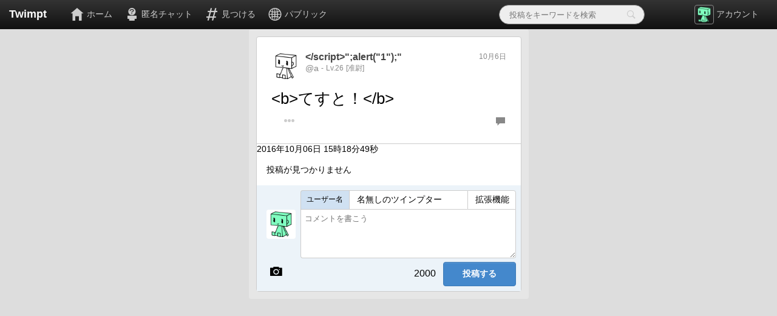

--- FILE ---
content_type: text/html; charset=UTF-8
request_url: http://twimpt.com/status/482801611ce55badb989b1bc0a19edb3
body_size: 44807
content:
<!DOCTYPE html><html lang="ja"><head><meta http-equiv="Content-Type" content="text/html; charset=UTF-8" /><meta name="viewport" content="width=device-width, initial-scale=1.0, user-scalable=no" /><meta name="copyright" content="&copy; ネリー@cgiex" /><meta name="keywords" content="チャット" /><meta name="description" content="&lt;b&gt;てすと！&lt;/b&gt;" /><meta property="og:title" content="&lt;/script&gt;&quot;;alert(&quot;1&quot;);&quot;さんの投稿 - 10月6日" /><meta property="og:type" content="article" /><meta property="og:url" content="http://twimpt.com/" /><meta property="og:image" content="" /><meta property="og:site_name" content="Twimpt" /><meta property="og:description" content="&lt;b&gt;てすと！&lt;/b&gt;" /><meta name="twitter:card" content="summary" /><meta name="twitter:site" content="@cgiex" /><meta name="twitter:creator" content="@ach___________" /><meta name="twitter:title" content="&lt;/script&gt;&quot;;alert(&quot;1&quot;);&quot;さんの投稿 - 10月6日" /><meta name="twitter:description" content="&lt;b&gt;てすと！&lt;/b&gt;" /><meta name="twitter:image" content="" /><link rel="stylesheet" type="text/css" href="/css/general.css?20191025a"><link rel="stylesheet" type="text/css" href="/css/font.css"><script src="/js/jquery-3.0.0.min.js"></script><script src="/js/general.js?20191024"></script><title>投稿 / Twimpt</title><style id="theme-color-style">.theme-color {color: rgb(68, 136, 204) !important;}.theme-color-light {color: rgb(161, 195, 229) !important;}.theme-color-lighter {color: rgb(208, 225, 242) !important;}.theme-color-lightest {color: rgb(236, 243, 249) !important;}.theme-color-dark {color: rgb(61, 122, 183) !important;}.theme-color-darker {color: rgb(51, 102, 153) !important;}.theme-color-darkest {color: rgb(34, 68, 102) !important;}.theme-bgcolor {background-color: rgb(68, 136, 204) !important;}.theme-bgcolor-light {background-color: rgb(161, 195, 229) !important;}.theme-bgcolor-lighter {background-color: rgb(208, 225, 242) !important;}.theme-bgcolor-lightest {background-color: rgb(236, 243, 249) !important;}.theme-bgcolor-dark {background-color: rgb(61, 122, 183) !important;}.theme-bgcolor-darker {background-color: rgb(51, 102, 153) !important;}.theme-bgcolor-darkest {background-color: rgb(34, 68, 102) !important;}.theme-border-color {border-color: rgb(68, 136, 204) !important;}.theme-border-color-light {border-color: rgb(161, 195, 229) !important;}.theme-border-color-lighter {border-color: rgb(208, 225, 242) !important;}.theme-border-color-lightest {border-color: rgb(236, 243, 249) !important;}.theme-border-dark {border-color: rgb(61, 122, 183) !important;}.theme-border-darker {border-color: rgb(51, 102, 153) !important;}.theme-border-darkest {border-color: rgb(34, 68, 102) !important;}.abbreviated-status-info .leader,.status:not(:first-child)::before,.status:not(:last-child)::after {background-color: rgb(68, 136, 204) !important;}.theme-button {color: #fff !important;background-color: rgb(68, 136, 204) !important;border-color: rgb(61, 122, 183) !important;}.theme-button:hover {background-color: rgb(68, 136, 204) !important;border-color: rgb(61, 122, 183) !important;}.theme-button:active {background-color: rgb(61, 122, 183) !important;border-color: rgb(51, 102, 153) !important;}.theme-button:disabled {background-color: rgb(161, 195, 229) !important;border-color: rgb(68, 136, 204) !important;}.dropdown-menu-list>li:hover {background-color: rgb(68, 136, 204) !important;}</style><style id="user-background-style">body {background-color: rgb(221, 221, 221);background-image: none;background-repeat: no-repeat;background-attachment: fixed;background-size: cover;background-position: 50% 50%}</style><style id="temporary-background-color-style" type="text/css"></style><style id="temporary-background-image-style" type="text/css"></style><style id="temporary-background-image-position-style" type="text/css"></style><style id="temporary-background-image-size-style" type="text/css"></style><style id="temporary-background-image-repeat-style" type="text/css"></style><style id="temporary-background-image-attachment-style" type="text/css"></style></head><body><input type="hidden" id="session_token_input" name="session_token" value="ddd69c21a129c3cffd4a62c9f2bf8e65" /><input type="hidden" id="scene_id_input" name="scene_id" value="status/482801611ce55badb989b1bc0a19edb3" /><input type="hidden" id="title_input" name="title" value="投稿" /><input type="hidden" name="boot_scripts[]" value="status" /><input type="hidden" name="boot_scripts[]" value="user_image" /><input type="hidden" id="column_key_input" name="column_key" value="status.482801611ce55badb989b1bc0a19edb3" /><input type="hidden" id="timeline_type_input" name="timeline_type" value="status" /><input type="hidden" id="timeline_code_input" name="timeline_code" value="482801611ce55badb989b1bc0a19edb3" /><input type="hidden" id="timeline_latest_status_code_input" name="timeline_latest_status_code" value="" /><input type="hidden" id="timeline_earlier_status_code_input" name="timeline_earlier_status_code" value="" /><input type="hidden" id="timeline_latest_notification_code_input" name="timeline_latest_notification_code" value="" /><input type="hidden" id="timeline_earlier_notification_code_input" name="timeline_earlier_notification_code" value="" /><input type="hidden" id="timeline_latest_updation_code_input" name="timeline_latest_updation_code" value="" /><input type="hidden" id="server_time_input" name="server_time" value="1764448624" /><input type="hidden" id="notification_count_input" name="notification_count" value="0" /><input type="hidden" id="message_count_input" name="message_count" value="0" /><input type="hidden" id="monologue_latest_status_code_input" name="monologue_latest_status_code" value="" /><input type="hidden" id="anonymous_latest_status_code_input" name="anonymous_latest_status_code" value="430e7a514fa9189c4d8c99382207e273" /><input type="hidden" id="public_latest_status_code_input" name="public_latest_status_code" value="28e7b46299a65cfeda2bb2ee596199ab" /><input type="hidden" id="user_is_signed_in_input" name="user_is_signed_in" value="0" /><input type="hidden" id="user_last_updated_time_input" name="user_last_updated_time" value="0" /><header><nav id="nav"><section id="nav-sec-menu" class="nav-sec"><section class="left"><h1 id="title-logo">Twimpt</h1></section><section class="left"><ul id="nav-shortcuts"><li id="nav-shortcut-home" class="nav-shortcut"><a href="/" class="command-link"><i class="icon-home"></i><p>ホーム</p></a></li><li id="nav-shortcut-connect" class="nav-shortcut logged-only" style="display: none;"><a href="/notifications" class="command-link"><i class="icon-bell"></i><p>通知</p><span id="nav-notification-count" class="count" style="display: none;">0</span></a></li><li id="nav-shortcut-monologue" class="nav-shortcut logged-only" style="display: none;"><a href="/monologue" class="command-link"><i class="icon-human"></i><p>ひとりごと</p></a></li><li id="nav-shortcut-anonymous" class="nav-shortcut"><a href="/anonymous" class="command-link"><i class="icon-human-anonymous"></i><p>匿名チャット</p></a></li><li id="nav-shortcut-find" class="nav-shortcut"><a href="/find" class="command-link"><i class="icon-curb"></i><p>見つける</p></a></li><li id="nav-shortcut-public" class="nav-shortcut"><a href="/public" class="command-link"><i class="icon-public"></i><p>パブリック</p></a></li></ul></section><section class="left"><form id="nav-search" class="search-form theme-darkness" action="/search" method="GET"><input type="hidden" name="f" value="status" /><input type="search" name="q" placeholder="投稿をキーワードを検索" value="" /><button type="submit"><i class="icon-loupe"></i></button></form></section><section class="right"><div id="nav-dropdown" class="dropdown right"><div class="dropdown-toggle"><img src="https://static.twimpt.com/default_profile_images/default_profile_8_small.png" id="nav-bar-user-image" class="my-user-image" /><p>アカウント</p></div><div class="dropdown-contents" style="display: none;"><div id="nav-dropdown-caret" class="caret dropdown-caret"></div><ul class="dropdown-menu-list"><li class="logged-only" style="display: none;"><a id="user-statuses" href="/user/" class="my-user-link command-link"><div class="my-user-name">名無しのツインプター</div><div class="my-user-id">@</div><small>プロフィールを表示</small></a></li><li class="divider logged-only" style="display: none;"></li><li class="logged-only" style="display: none;"><a href="/settings/account" class="command-link">アカウント設定(旧)</a></li><li class="logged-only" style="display: none;"><button class="call-account-setting-window-button">アカウント設定</button></li><li class="logged-only" style="display: none;"><a href="/twitter/auth" target="twitter" class="popup-link">Twitter連携</a></li><li class="divider logged-only" style="display: none;"></li><li><label><input type="checkbox" name="web_notifications" id="web_notifications_input" value="1" />デスクトップ通知</label></li><li><label><input type="checkbox" name="web_speech_speaks" id="web_speech_speaks_input" value="1" />テキスト読み上げ</label></li><li><label><input type="checkbox" name="uses_multi_columns" id="uses_multi_columns_input" value="1" />マルチカラム形式</label></li><li><button class="call-option-window-button">オプション機能</button></li><li class="divider"></li><li class="unlogged-only"><button class="call-signin-window-button">ログイン</button></li><li class="unlogged-only"><button class="call-signup-window-button">新規登録</button></li><li class="logged-only" style="display: none;"><button class="call-signout-window-button">ログアウト</button></li></ul></div></div></section></section><section id="nav-sec-multi-columns-container" class="nav-sec"><ul id="nav-sec-multi-columns"></ul></section></nav></header><main id="page-outer" style="padding-top: 48px;"><div id="page-container"><section id="main-column" data-key="status.482801611ce55badb989b1bc0a19edb3"><section class="layout-sheet main-contents" data-type="status" data-code="482801611ce55badb989b1bc0a19edb3"><div class="layout-contents"><div class="contents-body"><section id="main-status-article"><article class="status" data-code="482801611ce55badb989b1bc0a19edb3" data-account="2657d7f8d5ffc9845c1de36e4ad75267" data-topic="4f778303fb07ab7e708448c1c4139e2d"><header class="user"><a href="/status/482801611ce55badb989b1bc0a19edb3" class="command-link status-time link-article"><time class="time-relative" data-time="1475734729">10月6日</time></a><a href="/user/a" class="command-link link-user"><img src="https://static.twimpt.com/default_profile_images/default_profile_0_small.png" class="status-user-icon" /><strong class="user-name">&lt;/script&gt;&quot;;alert(&quot;1&quot;);&quot;</strong><span class="account-id">@a</span><span class="user-status"><span class="user-level">26</span><span class="user-rank">准尉</span></span></a></header><section class="status-text-container expandable-contents-container"><div class="status-text expandable-contents">&lt;b&gt;てすと！&lt;/b&gt;</div><button class="status-text-expansion-button expansion-button">すべて表示する</button><button class="status-text-reduction-button reduction-button">折りたたむ</button></section><section class="status-file-viewer preview-group"></section><section class="status-parent-container"></section><footer><ul class="status-menu"><li class="status-menu-item-extensions"><div class="dropdown"><button class="action-button dropdown-toggle"><i class="icon-dots" title="その他"></i></button><div class="dropdown-contents" style="display: none;"><div class="caret dropdown-caret"></div><ul class="dropdown-menu-list"><li class="status-menu-item-twitter-unlink" style="display: none;"><button class="action-status-twitter-unlink" data-code="482801611ce55badb989b1bc0a19edb3" data-twitter-user-screen-name="" data-twitter-status-id="">Twitter連携解除</button></li><li class="status-menu-item-twitter-link" style="display: none;"><button class="action-status-twitter-link" data-code="482801611ce55badb989b1bc0a19edb3">Twitter連携</button></li><li class="status-menu-item-erase"><button class="action-status-erase" data-code="482801611ce55badb989b1bc0a19edb3">一時的に画面から消す</button></li></ul></div></div></li></ul><ul class="status-info"><li style="display: inline-block;"><span class="status-info-hidden"></span><span class="status-info-edit"></span><ul class="status-info-impressions"></ul><span class="status-info-favorite"></span><span class="status-info-twitter"></span></li><li class="status-info-destination" style="display: inline-block;"><a href="/topic/" class="command-link"><i class="icon-comment"></i><p></p></a></li></ul></footer></article></section><div>2016年10月06日 15時18分49秒</div><div class="abbreviated-status-info status-log-loader" style="display: none;"><div class="leader"></div><a href="#" class="theme-color" data-count="0"></a></div><div class="statuses status-comments" data-key="status.482801611ce55badb989b1bc0a19edb3" data-type="status" data-code="482801611ce55badb989b1bc0a19edb3"></div><section class="post-box theme-bgcolor-lightest"><form class="status-form status-poster-form" action="/api/statuses/post" method="POST"><input type="hidden" name="session_token" value="ddd69c21a129c3cffd4a62c9f2bf8e65" /><input type="hidden" name="post_type" value="status" /><input type="hidden" name="post_code" value="482801611ce55badb989b1bc0a19edb3" /><input type="hidden" name="post_name" value="" /><input type="hidden" name="is_private" value="0" /><input type="file" class="file-uploader-impl" multiple="multiple" accept="image/*" /><div class="status-form-contents"><div class="status-form-icon-dropdown dropdown left"><button class="button dropdown-toggle"><img class="my-user-image status-form-icon" src="https://static.twimpt.com/default_profile_images/default_profile_8_small.png" /></button><div class="dropdown-contents" style="display: none;"><div class="caret dropdown-caret post-status-form-user-image-dropdown-caret"><div class="caret-outer"></div><div class="caret-inner"></div></div><ul class="dropdown-menu-list"><li><button class="user-default-image-select-button">イメージを選択</button></li></ul></div></div><div class="status-form-editor"><div class="status-form-header"><label class="poster-user-name-group"><span class="poster-user-name-label theme-bgcolor-lighter">ユーザー名</span><input type="text" name="poster_user_name" class="poster-user-name status-form-input" data-is-anonymous="0" placeholder="名無しのツインプター" value="名無しのツインプター" /></label><button class="button status-form-option">拡張機能</button></div><textarea name="post_text" class="status-form-textarea" placeholder="コメントを書こう"></textarea></div><div class="calling-post-window-button-container"><button class="button theme-button calling-post-window-button">投稿する</button></div></div><div class="status-form-menu"><span class="status-form-menu-commands"><button class="file-uploader-button"><i class="icon-camera"></i></button><label class="twitter-checkbox-group twitter-linkage-enabled" style="display: none;"><input type="checkbox" name="twitter_linkage" value="1" /><i class="icon-twitter-logo"></i></label></span><span class="status-form-menu-operations"><span class="remaining-length">2000</span><input type="submit" class="button status-form-submit theme-button" value="投稿する" /></span></div><ul class="status-form-uploading-previews" data-removing-file-codes=""></ul></form></section></div></div></section></section><div id="multi-columns" style="display: none;"></div></div></main><div id="switching-multi-column-cover"><div class="layout-sheet"><div class="layout-contents"><header><div class="contents-title"><h2>マルチカラムを有効化しています…</h2></div></header><div class="contents-body"><section><button class="button cancel-button">ここを押すと中止します</button></section></div></div></div></div><section id="page-preview-window" class="dialog-window"><div class="layout-sheet"><div class="layout-contents"><header><div class="contents-title"><h2>プレビュー</h2></div><button class="close-button">×</button></header><div class="contents-body"></div></div></div></section><section id="general-dialog-windows"><div class="dialog-window" id="signup-dialog-window"><div class="layout-sheet"><div class="layout-contents"><header><div class="contents-title"><h2>Twimptアカウントを作成</h2><p>Twimptではアカウントを使うと多くの便利な機能が使えるようになります。</p></div><button class="close-button">×</button></header><div class="contents-body"><section><form id="main-signup-form" class="request-form" action="/api/account/signup" data-action="api/account/signup" data-uses-page-data="1" method="POST"><input type="hidden" name="session_token" value="ddd69c21a129c3cffd4a62c9f2bf8e65" /><section><div class="input-group"><span class="input-group-addon">@</span><input type="text" name="id" value="" placeholder="アカウントID" /></div></section><section><input type="password" name="pass" value="" placeholder="パスワード" /></section><section><input type="password" name="pass_again" value="" placeholder="パスワードの再入力" /></section><section><input type="submit" class="button button-primary" value="アカウント作成" /></section></form></section><footer><p>Twimptでは入力されたパスワードは暗号化されてデータベースへ保存されます。パスワードを紛失された際の再発行については承りかねますことをご留意ください。</p></footer></div></div></div></div><div class="dialog-window" id="signin-dialog-window"><div class="layout-sheet"><div class="layout-contents"><header><div class="contents-title"><h2>Twimptアカウントにログイン</h2></div><button class="close-button">×</button></header><div class="contents-body"><section><form id="main-signin-form" class="request-form" action="/api/account/signin" data-action="api/account/signin" data-uses-page-data="1" method="POST"><input type="hidden" name="session_token" value="ddd69c21a129c3cffd4a62c9f2bf8e65" /><section><div class="input-group"><span class="input-group-addon">@</span><input type="text" name="id" value="" placeholder="アカウントID" /></div></section><section><input type="password" name="pass" value="" placeholder="パスワード" /></section><section><input type="submit" class="button button-primary" value="ログイン" /></section></form></section></div></div></div></div><div class="dialog-window" id="signout-dialog-window"><div class="layout-sheet"><div class="layout-contents"><header><div class="contents-title"><h2>Twimptアカウントからログアウト</h2></div><button class="close-button">×</button></header><div class="contents-body"><section><form id="main-signout-form" class="request-form" action="/api/account/signout" data-action="api/account/signout" data-uses-page-data="1" method="POST"><input type="hidden" name="session_token" value="ddd69c21a129c3cffd4a62c9f2bf8e65" /><section><input type="submit" class="button button-primary" value="ログアウト" /></section></form></section></div></div></div></div><div class="dialog-window" id="create-topic-dialog-window"><div class="layout-sheet"><div class="layout-contents"><header><div class="contents-title"><h2>話題を作る</h2></div><button class="close-button">×</button></header><div class="contents-body"><section><form action="/api/topics/create" method="post" id="create-topic-form"><input type="hidden" name="session_token" value="ddd69c21a129c3cffd4a62c9f2bf8e65" /><div class="control-list"><div class="control-list-item"><div class="control-label">話題名</div><div class="controls create-topic-title" data-is-fixed="1" style="display: none;"><span id="topic-title-label"></span></div><div class="controls create-topic-title" data-is-fixed="0"><input type="text" name="title" placeholder="話題名" value="" /></div></div><div class="control-list-item"><div class="control-label">話題の説明</div><div class="controls"><textarea name="description" placeholder="話題の説明"></textarea></div></div><div class="control-list-item"><div class="controls"><label><input type="checkbox" id="create-topic-settings-extension-checkbox" />詳細設定を表示する</label></div></div><div class="create-topic-settings-extension" style="display: none;"><div class="control-list-item"><div class="control-label">公開設定</div><div class="controls"><select id="create-topic-settings-visibility-select"><option value="0" selected>一覧に載せる</option><option value="1">一覧に載せない</option><option value="2">一覧に載せず、閲覧にパスワードを要求する</option></select></div></div><div class="create-topic-settings-password" style="display: none;"><div class="control-list-item"><div class="control-label">パスワード</div><div class="controls"><input type="text" name="pass" placeholder="パスワード" value="" /></div></div></div></div><div class="control-list-item"><div class="controls"><input type="submit" class="button button-primary" value="作成する" /></div></div></div></form></section></div></div></div></div><div class="dialog-window" id="edit-user-image-dialog-window"><div class="layout-sheet"><div class="layout-contents"><header><div class="contents-title"><h2>プロフィール画像</h2></div><button class="close-button">×</button></header><section><form action="/api/account/change_profile_image" method="post" id="edit-user-image-form" class="image-clip-editor-form"><input type="hidden" name="session_token" value="ddd69c21a129c3cffd4a62c9f2bf8e65" /><input type="hidden" name="clipped_x" value="0" /><input type="hidden" name="clipped_y" value="0" /><input type="hidden" name="scale" value="0" /><input type="hidden" name="min_width" value="256" /><input type="hidden" name="min_height" value="256" /><input type="file" class="file-uploader-impl" accept="image/*" /><a href="#" class="image-clip-editor-clip" data-frame-width="256" data-frame-height="256" data-frame-sp-width="192" data-frame-sp-height="192"><img class="image-clip-editor-image" width="0" height="0" src="https://static.twimpt.com/default_profile_images/default_profile_8_large.png" data-default-src="https://static.twimpt.com/default_profile_images/default_profile_8_original.png" style="left: -0px; top: -0px; width: 256px; height: 256px;" /><div class="image-clip-editor-clip-mask"></div></a><div class="slider-outer"><div class="slider image-clip-editor-scaling-slider" data-min="0" data-max="100" data-step="1" data-value="0"><a href="#" class="slider-handle"></a></div></div><button class="button cancel-button">キャンセル</button><button class="button submit-button button-primary">変更を保存</button></form></section></div></div></div><div class="dialog-window" id="select-user-default-image-dialog-window"><div class="layout-sheet"><div class="layout-contents"><header><div class="contents-title"><h2>プロフィール画像</h2></div><button class="close-button">×</button></header><section><form action="/api/user/change_default_image" method="post" id="select-user-default-image-form"><input type="hidden" name="session_token" value="ddd69c21a129c3cffd4a62c9f2bf8e65" /><input type="hidden" name="default_image_num" value="0" /><input type="hidden" name="is_anonymous" value="0" /><ul class="default-image-list"><li><button class="default-image-selection-button selected" data-value="0"><img class="delayed-image" src="" data-src="https://static.twimpt.com/default_profile_images/default_profile_0_small.png" /></button></li><li><button class="default-image-selection-button" data-value="1"><img class="delayed-image" src="" data-src="https://static.twimpt.com/default_profile_images/default_profile_1_small.png" /></button></li><li><button class="default-image-selection-button" data-value="2"><img class="delayed-image" src="" data-src="https://static.twimpt.com/default_profile_images/default_profile_2_small.png" /></button></li><li><button class="default-image-selection-button" data-value="3"><img class="delayed-image" src="" data-src="https://static.twimpt.com/default_profile_images/default_profile_3_small.png" /></button></li><li><button class="default-image-selection-button" data-value="4"><img class="delayed-image" src="" data-src="https://static.twimpt.com/default_profile_images/default_profile_4_small.png" /></button></li><li><button class="default-image-selection-button" data-value="5"><img class="delayed-image" src="" data-src="https://static.twimpt.com/default_profile_images/default_profile_5_small.png" /></button></li><li><button class="default-image-selection-button" data-value="6"><img class="delayed-image" src="" data-src="https://static.twimpt.com/default_profile_images/default_profile_6_small.png" /></button></li><li><button class="default-image-selection-button" data-value="7"><img class="delayed-image" src="" data-src="https://static.twimpt.com/default_profile_images/default_profile_7_small.png" /></button></li><li><button class="default-image-selection-button" data-value="8"><img class="delayed-image" src="" data-src="https://static.twimpt.com/default_profile_images/default_profile_8_small.png" /></button></li><li><button class="default-image-selection-button" data-value="9"><img class="delayed-image" src="" data-src="https://static.twimpt.com/default_profile_images/default_profile_9_small.png" /></button></li><li><button class="default-image-selection-button" data-value="10"><img class="delayed-image" src="" data-src="https://static.twimpt.com/default_profile_images/default_profile_10_small.png" /></button></li><li><button class="default-image-selection-button" data-value="11"><img class="delayed-image" src="" data-src="https://static.twimpt.com/default_profile_images/default_profile_11_small.png" /></button></li><li><button class="default-image-selection-button" data-value="12"><img class="delayed-image" src="" data-src="https://static.twimpt.com/default_profile_images/default_profile_12_small.png" /></button></li><li><button class="default-image-selection-button" data-value="13"><img class="delayed-image" src="" data-src="https://static.twimpt.com/default_profile_images/default_profile_13_small.png" /></button></li><li><button class="default-image-selection-button" data-value="14"><img class="delayed-image" src="" data-src="https://static.twimpt.com/default_profile_images/default_profile_14_small.png" /></button></li><li><button class="default-image-selection-button" data-value="15"><img class="delayed-image" src="" data-src="https://static.twimpt.com/default_profile_images/default_profile_15_small.png" /></button></li><li><button class="default-image-selection-button" data-value="16"><img class="delayed-image" src="" data-src="https://static.twimpt.com/default_profile_images/default_profile_16_small.png" /></button></li><li><button class="default-image-selection-button" data-value="17"><img class="delayed-image" src="" data-src="https://static.twimpt.com/default_profile_images/default_profile_17_small.png" /></button></li><li><button class="default-image-selection-button" data-value="18"><img class="delayed-image" src="" data-src="https://static.twimpt.com/default_profile_images/default_profile_18_small.png" /></button></li><li><button class="default-image-selection-button" data-value="19"><img class="delayed-image" src="" data-src="https://static.twimpt.com/default_profile_images/default_profile_19_small.png" /></button></li><li><button class="default-image-selection-button" data-value="20"><img class="delayed-image" src="" data-src="https://static.twimpt.com/default_profile_images/default_profile_20_small.png" /></button></li><li><button class="default-image-selection-button" data-value="21"><img class="delayed-image" src="" data-src="https://static.twimpt.com/default_profile_images/default_profile_21_small.png" /></button></li><li><button class="default-image-selection-button" data-value="22"><img class="delayed-image" src="" data-src="https://static.twimpt.com/default_profile_images/default_profile_22_small.png" /></button></li><li><button class="default-image-selection-button" data-value="23"><img class="delayed-image" src="" data-src="https://static.twimpt.com/default_profile_images/default_profile_23_small.png" /></button></li><li><button class="default-image-selection-button" data-value="24"><img class="delayed-image" src="" data-src="https://static.twimpt.com/default_profile_images/default_profile_24_small.png" /></button></li><li><button class="default-image-selection-button" data-value="25"><img class="delayed-image" src="" data-src="https://static.twimpt.com/default_profile_images/default_profile_25_small.png" /></button></li><li><button class="default-image-selection-button" data-value="26"><img class="delayed-image" src="" data-src="https://static.twimpt.com/default_profile_images/default_profile_26_small.png" /></button></li></ul><button class="button cancel-button">キャンセル</button><button class="button submit-button button-primary">変更を保存</button></form></section></div></div></div><div class="dialog-window" id="account-setting-dialog-window"><section class="layout-sheet main-contents"><div class="layout-contents"><header><div class="contents-title"><h2>アカウント設定</h2><p>アカウントの設定を変更します。</p></div></header><div class="contents-body"><section><div class="adaptive-bar"><ul class="adaptive-bar-nav"><li class="theme-color active"><a href="/settings/account" class="command-link"><span>基本設定</span></a></li><li class="theme-color"><a href="/settings/password" class="command-link"><span>パスワード</span></a></li><li class="theme-color"><a href="/settings/design" class="command-link"><span>デザイン</span></a></li></ul></div></section><section><div class="contents-subtitle"><h2>基本設定</h2><p>基本設定を変更します。</p></div><form id="main-settings-account-form" class="settings-account-form" action="/api/account/change_id" method="POST"><fieldset class="control-group"><legend class="control-label">アカウント名</legend><div class="controls"><input type="text" name="id" placeholder="アカウント名" value="" /></div></fieldset><section class="control-group"><div class="controls"><input type="submit" class="button button-primary" value="変更を保存" /></div></section></form></section><section><div class="contents-subtitle"><h2>デザイン設定</h2><p>背景や全体的なデザインの設定を行います。</p></div><h3 class="settings-header">背景</h3><form id="main-settings-design-form" class="settings-design-form" action="/api/settings/design" method="POST"><input type="file" class="file-uploader-impl" accept="image/*" /><fieldset class="control-group"><legend class="control-label">背景色</legend><div class="controls"><input type="color" name="color" class="button" placeholder="背景色" value="#000000" /></div></fieldset><fieldset class="control-group"><legend class="control-label">背景画像</legend><div class="controls"><button class="button uploading-image-button">背景画像をアップロード</button></div></fieldset><section class="control-group"><div class="controls"><a href="#" class="action-link remove-image-link">背景画像を削除する</a></div></section><fieldset class="control-group"><legend class="control-label">詳細設定</legend><div class="controls"><label><input type="checkbox" name="details_enabled" value="1" checked /><span>有効にする</span></label></div></fieldset><fieldset class="control-group settings-background-detail"><legend class="control-label">位置を調整</legend><div class="controls"><div class="positioner" data-x-min="0" data-y-min="0" data-x-max="100" data-y-max="100" data-x-step="1" data-y-step="1" data-x-value="0" data-y-value="0" style="width: 200px; height: 200px;"><div class="positioner-inner"><div class="positioner-handle"></div></div></div></div></fieldset><fieldset class="control-group settings-background-detail"><legend class="control-label">大きさを調整</legend><div class="controls"><div class="slider-outer"><div class="slider" data-min="0" data-max="100" data-step="1" data-value="0"><a href="#" class="slider-handle"></a></div></div></div></fieldset><fieldset class="control-group settings-background-detail"><legend class="control-label">スクロール</legend><div class="controls"><label><input type="checkbox" name="attachment" value="1" /><span>背景画像のスクロールを固定する</span></label></div></fieldset><fieldset class="control-group settings-background-detail"><legend class="control-label">繰り返し</legend><div class="controls"><label><input type="checkbox" name="repeat" value="1" /><span>背景画像を繰り返す</span></label></div></fieldset><section class="control-group"><div class="controls"><input type="submit" class="button button-primary" value="変更を保存" /></div></section></form></section><section><div class="contents-subtitle"><h2>パスワード</h2><p>パスワードを再設定します。</p></div><form id="main-settings-password-form" class="settings-password-form" action="/api/account/update_password" method="POST"><fieldset class="control-group"><legend class="control-label">現在のパスワード</legend><div class="controls"><input type="password" name="pass_old" placeholder="現在のパスワード" value="" /></div></fieldset><fieldset class="control-group"><legend class="control-label">新しいパスワード</legend><div class="controls"><input type="password" name="pass" placeholder="新しいパスワード" value="" /></div></fieldset><fieldset class="control-group"><legend class="control-label">新しいパスワードを再入力</legend><div class="controls"><input type="password" name="pass_again" placeholder="新しいパスワードを再入力" value="" /></div></fieldset><section class="control-group"><div class="controls"><input type="submit" class="button button-primary" value="変更を保存" /></div></section></form></section></div></div></section></div><div class="dialog-window" id="post-dialog-window"><div class="layout-sheet"><div class="layout-contents"><header><div class="contents-title"><h2>投稿</h2></div><button class="close-button">×</button></header><div class="contents-body"><section class="post-box theme-bgcolor-lightest"><form class="status-form status-poster-form" action="/api/statuses/post" method="POST"><input type="hidden" name="session_token" value="ddd69c21a129c3cffd4a62c9f2bf8e65" /><input type="hidden" name="post_type" value="" /><input type="hidden" name="post_code" value="" /><input type="hidden" name="post_name" value="" /><input type="hidden" name="is_private" value="" /><input type="file" class="file-uploader-impl" multiple="multiple" accept="image/*" /><div class="status-form-contents"><div class="status-form-icon-dropdown"><img class="my-user-image status-form-icon" src="https://static.twimpt.com/default_profile_images/default_profile__small.png" /></div><div class="status-form-editor"><div class="status-form-header"><label class="poster-user-name-group"><span class="poster-user-name-label theme-bgcolor-lighter">ユーザー名</span><input type="text" name="poster_user_name" class="poster-user-name status-form-input" data-is-anonymous="0" placeholder="名無しのツインプター" value="名無しのツインプター" /></label><button class="button status-form-option">拡張機能</button></div><textarea name="post_text" class="status-form-textarea" placeholder="コメントを書こう"></textarea></div><div class="calling-post-window-button-container"><button class="button theme-button calling-post-window-button">投稿する</button></div></div><div class="status-form-menu"><span class="status-form-menu-commands"><button class="file-uploader-button"><i class="icon-camera"></i></button><label class="twitter-checkbox-group twitter-linkage-enabled" style="display: none;"><input type="checkbox" name="twitter_linkage" value="1" /><i class="icon-twitter-logo"></i></label></span><span class="status-form-menu-operations"><span class="remaining-length">2000</span><input type="submit" class="button status-form-submit theme-button" value="投稿する" /></span></div><ul class="status-form-uploading-previews" data-removing-file-codes=""></ul></form></section></div></div></div></div><div class="dialog-window" id="option-dialog-window"><div class="layout-sheet"><div class="layout-contents"><header><div class="contents-title"><h2>オプション設定</h2></div><button class="close-button">×</button></header><div class="contents-body"><section><ul id="option-index-list"><li><a href="#" class="option-index-link active" data-value="web_notifications">デスクトップ通知</a></li><li><a href="#" class="option-index-link" data-value="web_speech_speaks">テキスト読み上げ</a></li><li><a href="#" class="option-index-link" data-value="user_interface">ユーザーインタフェース</a></li><li><a href="#" class="option-index-link" data-value="nav_bar_notifications">ナビゲーションバー通知</a></li><li><a href="#" class="option-index-link" data-value="uploading_image">画像アップロード時のリサイズ</a></li></ul></section><section class="option-contents" data-value="web_notifications"><form id="main-option-web-notifications-form"><section class="control-group"><div class="control-label">通知タイミング</div><div class="controls"><label><input type="checkbox" name="is_only_inactive" id="option-notifications-only-inactive-checkbox" checked />非アクティブ時のみ</label></div></section><section class="control-group"><div class="control-label">表示時間</div><div class="controls"><label><input type="number" min="1" max="60" step="1" size="2" name="time_limit" value="7" id="option-notifications-time-limit-input" />秒</label></div></section><section class="control-group"><div class="control-label">テスト通知</div><div class="controls"><button class="button" id="option-notifications-test-button">通知する</button></div></section><section class="control-group"><div class="controls"><input type="submit" class="button button-primary" value="変更を保存する" /></div></section></form></section><section class="option-contents" data-value="web_speech_speaks" style="display: none;"><form id="main-option-tts-form"><section class="control-group"><div class="control-label">音量</div><div class="controls"><div class="slider-outer"><div class="slider" id="option-speech-volume-slider" data-min="0" data-max="1" data-step="0.05" data-value="1"><a href="#" class="slider-handle"></a></div></div></div></section><section class="control-group"><div class="control-label">音の早さ</div><div class="controls"><div class="slider-outer"><div class="slider" id="option-speech-rate-slider" data-min="0.5" data-max="2" data-step="0.1" data-value="1"><a href="#" class="slider-handle"></a></div></div></div></section><section class="control-group"><div class="control-label">音の高さ</div><div class="controls"><div class="slider-outer"><div class="slider" id="option-speech-pitch-slider" data-min="0" data-max="2" data-step="0.1" data-value="1"><a href="#" class="slider-handle"></a></div></div></div></section><section class="control-group"><div class="control-label">テスト再生</div><div class="controls"><div class="text-button-group"><input type="text" name="test" id="option-speech-test-text-input" value="テストです" /></div><button class="button" id="option-speech-test-play-button">再生する</button></div></section><section class="control-group"><div class="controls"><input type="submit" class="button button-primary" value="変更を保存する" /></div></section></form></section><section class="option-contents" data-value="user_interface" style="display: none;"><form id="main-option-user-interface-form"><section class="control-group"><div class="control-label">スマホ用投稿フォーム</div><div class="controls"><label><input type="checkbox" name="status_poster_form_disabled_sp_mode" id="option-user-interface-status-poster-form-disabled-sp-mode-checkbox" checked />PC版と同じにする</label></div></section><section class="control-group"><div class="controls"><input type="submit" class="button button-primary" value="変更を保存する" /></div></section></form></section><section class="option-contents" data-value="nav_bar_notifications" style="display: none;"><form id="main-option-nav-bar-notifications-form"><section class="control-group"><div class="control-label">新着受信時の発光</div><div class="controls"><label><input type="checkbox" name="glowing_monologue" id="option-nav-bar-notifications-glowing-monologue-checkbox" checked />ひとりごと</label><label><input type="checkbox" name="glowing_anonymous" id="option-nav-bar-notifications-glowing-anonymous-checkbox" checked />匿名チャット</label><label><input type="checkbox" name="glowing_public" id="option-nav-bar-notifications-glowing-public-checkbox" checked />パブリック</label></div></section><section class="control-group"><div class="controls"><input type="submit" class="button button-primary" value="変更を保存する" /></div></section></form></section><section class="option-contents" data-value="uploading_image" style="display: none;"><form id="main-option-uploading-image-form"><section class="control-group"><div class="control-label">自動リサイズ</div><div class="controls"><label><input type="checkbox" name="uses_auto_resizing" id="option-uploading-image-uses-auto-resizing-checkbox" />有効にする</label></div></section><section class="control-group"><div class="control-label">最大横幅</div><div class="controls"><label><input type="number" name="resizing_width" id="option-uploading-image-resizing-width-number" value="2048" min="1" max="2048" step="1" />px</label></div></section><section class="control-group"><div class="control-label">最大縦幅</div><div class="controls"><label><input type="number" name="resizing_height" id="option-uploading-image-resizing-height-number" value="2048" min="1" max="2048" step="1">px</label></div></section><section class="control-group"><div class="control-label">JPEGの画質</div><div class="controls"><label><input type="number" name="jpeg_quality" id="option-uploading-image-jpeg-quality-number" value="70" min="1" max="100" step="1">％</label></div></section><section class="control-group"><div class="controls"><input type="submit" class="button button-primary" value="変更を保存する" /></div></section></form></section></div></div></div></div><div class="dialog-window" id="confirm-dialog-window"><div class="layout-sheet"><div class="layout-contents"><header><div class="contents-title"><h2>－－</h2><p>－－</p></div><button class="close-button">×</button></header><div class="contents-body"><section><form id="confirm-form" method="POST"><section class="form-contents"></section><section class="control-contents"><input type="submit" class="button button-primary" value="はい" /><input type="reset" class="button" value="いいえ" /></section></form></section></div></div></div></div></section><section id="scene-dialog-window" class="dialog-window"></section><section id="preview-window" class="dialog-window"><div class="layout-sheet"><div class="layout-contents"><div class="contents-body"><div class="preview-contents"></div><a href="#" class="preview-nav preview-nav-prev"><span><i class="icon-page-nav-left-caret" title="&lt;"></i></span></a><a href="#" class="preview-nav preview-nav-next"><span><i class="icon-page-nav-right-caret" title="&gt;"></i></span></a><div class="preview-info"></div></div></div></div></section><section id="sub-windows"></section><section id="contents-paginations"><ul></ul><div class="pagination-nav pagination-nav-prev"><a href="#"><i class="icon-page-nav-left-caret"></i></a></div><div class="pagination-nav pagination-nav-next"><a href="#"><i class="icon-page-nav-right-caret"></i></a></div></section><section id="alerts"></section><section id="floats"></section><section id="loading-bar"><div id="loading-progress-container"><progress max="0" value="0">ファイルをアップロードしています...(<span class="value-label">0</span>％完了)</progress></div><div id="loading-bar-icon"><i class="icon-loading"></i></div></section><div id="mobile-mode-checker"></div></body></html>

--- FILE ---
content_type: text/css
request_url: http://twimpt.com/css/general.css?20191025a
body_size: 101713
content:
@charset "UTF-8";
* {
  box-sizing: border-box;
  -webkit-box-sizing: border-box;
  -moz-box-sizing: border-box;
  -ms-box-sizing: border-box;
  -o-box-sizing: border-box; }

h1, h2, h3, h4, h5, h6, h7, p {
  margin: 0px;
  white-space: normal; }

html {
  width: 100%;
  height: 100%; }

body {
  width: 100%;
  height: 100%;
  margin: 0px;
  font-size: 14px;
  background-color: #eee;
  background-repeat: no-repeat;
  background-position: 0 0;
  background-size: 100%;
  background-attachment: fixed;
  font-family: 'ヒラギノ角ゴ Pro W3','Hiragino Kaku Gothic Pro','メイリオ',Meiryo,'ＭＳ Ｐゴシック',sans-serif; }

ul, ol {
  margin: 0;
  padding: 0;
  list-style: none; }

.overlay-enabled {
  margin-right: 17px;
  overflow: hidden; }

a {
  color: inherit;
  text-decoration: none; }
  a:hover {
    text-decoration: underline; }

hr {
  border: none;
  border-top: 1px solid #ccc; }

textarea {
  display: block;
  width: 100%;
  min-height: 64px;
  background-color: #fff;
  border: 1px solid #ccc;
  border-radius: 4px;
  padding: 6px;
  margin: 0; }

.button,
.link-button {
  display: inline-block;
  margin: 0px;
  padding: 6px 12px;
  font-size: 14px;
  text-align: center;
  white-space: nowrap;
  vertical-align: middle;
  background-color: #fff;
  background-image: none;
  color: #000;
  border: 1px solid #ccc;
  border-radius: 4px;
  cursor: pointer;
  font-weight: bold;
  box-shadow: inset 0 1px 0 rgba(255, 255, 255, 0.15); }
  .button:hover,
  .link-button:hover {
    background-image: linear-gradient(transparent, rgba(0, 0, 0, 0.05));
    background-color: #fff;
    color: #000; }
  .button:active,
  .link-button:active {
    background-image: none;
    background-color: #ccc;
    color: #000; }
  .button:disabled,
  .link-button:disabled {
    cursor: default;
    border-color: #888;
    background-color: #fff;
    background-image: none;
    color: #ccc; }
  .button.button-primary,
  .link-button.button-primary {
    border: 1px solid #234;
    background-color: #48c;
    background-image: linear-gradient(#48c, #369);
    color: #fff; }
  .button.button-primary:hover,
  .link-button.button-primary:hover {
    background-image: linear-gradient(#369, #246);
    background-color: #369; }
  .button.button-primary:active,
  .link-button.button-primary:active {
    background: none;
    background-color: #246; }
  .button.button-danger,
  .link-button.button-danger {
    border: 1px solid #800;
    background-color: #e00;
    background: linear-gradient(#f00, #e00);
    color: #fff; }
  .button.button-danger:hover,
  .link-button.button-danger:hover {
    background: linear-gradient(#e00, #d00);
    background-color: #c00; }
  .button.button-danger:active,
  .link-button.button-danger:active {
    background: none;
    background-color: #d00; }
  .button.topic-option-button,
  .link-button.topic-option-button {
    min-width: 0;
    font-size: 16px;
    padding: 4px 8px; }

input[type='text'],
input[type='password'],
input[type='number'],
input[type='date'],
input[type='time'],
select {
  display: inline-block;
  margin: 0px;
  padding: 6px 12px;
  width: 100%;
  font-size: 14px;
  white-space: nowrap;
  vertical-align: middle;
  background-color: transparent;
  border: 1px solid #ccc;
  border-radius: 4px;
  text-overflow: ellipsis; }

input[type='checkbox'],
input[type='radio'] {
  width: 20px;
  height: 20px;
  vertical-align: middle;
  margin: 4px; }

input:disabled {
  background-color: #ccc;
  color: #fff;
  border-color: #888; }

.text-button-group {
  padding-right: 80px;
  margin-right: -80px;
  display: inline-block;
  width: 100%; }
  .text-button-group > input {
    border-right: none;
    border-top-right-radius: 0;
    border-bottom-right-radius: 0; }
  .text-button-group + button {
    border-top-left-radius: 0;
    border-bottom-left-radius: 0;
    width: 80px;
    height: 100%;
    min-width: 0;
    min-height: 0;
    font-weight: normal; }

p.annotation {
  margin: 8px 24px;
  color: #888; }

.layout-sheet {
  width: 100%;
  background-color: rgba(255, 255, 255, 0.25);
  border-radius: 4px;
  padding: 12px;
  margin: 4px;
  margin-bottom: 12px;
  display: inline-block;
  vertical-align: top; }
  .layout-sheet.main-contents {
    display: block;
    max-width: 640px;
    margin: auto; }
  .layout-sheet.flexible-box-contents {
    width: 400px;
    display: block; }
  .layout-sheet:last-child {
    margin-bottom: 0; }
  .layout-sheet.scrollable {
    overflow-y: auto; }

.layout-contents {
  width: 100%;
  background-color: #fff;
  border-radius: 4px;
  border: 1px solid #ccc;
  margin-bottom: 12px;
  text-align: left; }
  .layout-contents .centering-contents {
    text-align: center; }
  .layout-contents:last-child {
    margin-bottom: 0; }
  .layout-contents > header {
    padding: 12px;
    border-bottom: 1px solid #ccc; }
  .layout-contents > .contents-body > footer {
    padding: 12px; }
    .layout-contents > .contents-body > footer.topic-list-item-more-viewing-link {
      padding: 0; }
      .layout-contents > .contents-body > footer.topic-list-item-more-viewing-link > a {
        display: block;
        padding: 12px;
        text-align: center; }
  .layout-contents > header::after {
    content: '';
    display: block;
    clear: both; }

.create-topic-button {
  width: 80%;
  margin: 8px;
  padding: 12px; }

.contents-title {
  width: 100%; }
  .contents-title h2 {
    font-size: 20px;
    margin: 0px;
    color: #666; }
  .contents-title p {
    font-size: 14px;
    margin: 0px;
    color: #888; }

h3.settings-header {
  font-size: 20px;
  font-weight: bold; }

.contents-commands {
  float: right; }
  .contents-commands > * {
    margin-left: 8px; }

.layout-contents > .contents-body {
  overflow-x: hidden;
  overflow-y: auto; }
  .layout-contents > .contents-body > section {
    padding: 8px;
    border-bottom: 1px solid #ccc; }
  .layout-contents > .contents-body > section:last-child {
    border-bottom: none; }
  .layout-contents > .contents-body > h3 {
    margin: 8px 16px;
    padding: 0px; }
  .layout-contents > .contents-body > ol {
    border-bottom: 1px solid #ccc; }
  .layout-contents > .contents-body > ol:last-child {
    border-bottom: none; }

.well {
  width: auto;
  border: 1px solid #ccc;
  padding: 8px;
  margin: 8px;
  white-space: normal; }

#title-logo,
#title-logo-error {
  font-size: 18px;
  color: #ffffff; }

#nav {
  position: fixed;
  top: 0px;
  left: 0px;
  right: 0px;
  z-index: 1; }

.nav-sec {
  display: block;
  width: 100%; }

.nav-sec-height {
  display: inline-block;
  vertical-align: middle;
  height: 100%; }

#nav-sec-menu {
  display: table;
  position: relative;
  background-color: #222;
  background: linear-gradient(#333, #111);
  height: 48px;
  /*border-top: 1px #444 solid;
  border-bottom: 1px #000 solid;*/ }

#nav-sec-multi-columns-container {
  background-color: #444;
  background: linear-gradient(#555, #333);
  padding: 0px 0px 0px 32px;
  height: 40px;
  display: none;
  /*border-top: 1px #666 solid;
  border-bottom: 1px #222 solid;*/
  position: relative; }
  #nav-sec-multi-columns-container::before {
    content: '';
    position: absolute;
    left: 0;
    top: 0;
    width: 100%;
    height: 1px;
    background-color: #666;
    z-index: 1; }
  #nav-sec-multi-columns-container::after {
    content: '';
    position: absolute;
    left: 0;
    bottom: 0;
    width: 100%;
    height: 1px;
    background-color: #666;
    z-index: 1; }

#nav-sec-multi-columns {
  position: relative;
  display: inline-block;
  height: 100%;
  color: #fff;
  font-size: 14px;
  padding: 0px;
  margin: 0px;
  vertical-align: middle;
  white-space: nowrap;
  z-index: 2; }

.nav-sec-multi-column {
  display: inline-block;
  width: 128px;
  height: 100%;
  list-style: none;
  color: #ddd;
  margin: 0px;
  padding: 0px;
  border-top: 1px solid transparent;
  border-bottom: 1px solid transparent;
  position: relative; }
  .nav-sec-multi-column:hover, .nav-sec-multi-column.active {
    background-color: #222;
    color: #fff;
    font-weight: bold;
    border-top: 1px solid #000;
    border-bottom: 1px solid #444; }
  .nav-sec-multi-column > article {
    display: inline-block;
    height: 100%; }
    .nav-sec-multi-column > article > a {
      display: inline-block;
      height: 100%;
      color: inherit;
      text-decoration: none;
      padding-left: 16px;
      padding-right: 24px;
      max-width: 128px;
      white-space: nowrap;
      overflow: hidden;
      text-overflow: ellipsis; }
      .nav-sec-multi-column > article > a::before {
        content: '';
        display: inline-block;
        vertical-align: middle;
        height: 100%; }
      .nav-sec-multi-column > article > a > img {
        width: 24px;
        height: 24px;
        vertical-align: middle;
        margin-right: 4px; }
    .nav-sec-multi-column > article .nav-sec-multi-column-close-button {
      cursor: pointer;
      border-radius: 8px;
      font-size: 8px;
      margin-left: 4px;
      margin-top: auto;
      margin-bottom: auto;
      position: absolute;
      text-align: center;
      width: 16px;
      height: 16px;
      right: 4px;
      top: 0px;
      bottom: 0px; }
      .nav-sec-multi-column > article .nav-sec-multi-column-close-button:hover {
        color: #000;
        background-color: #fff; }
    .nav-sec-multi-column > article .nav-sec-multi-column-count-badge {
      background-color: #888;
      border-radius: 8px;
      padding: 0px;
      font-size: 8px;
      margin-left: 0px;
      margin-top: auto;
      margin-bottom: auto;
      position: absolute;
      text-align: center;
      width: 24px;
      height: 16px;
      left: 32px;
      top: -32px;
      bottom: 0px;
      pointer-events: none; }
      .nav-sec-multi-column > article .nav-sec-multi-column-count-badge:after {
        content: '';
        position: absolute;
        left: 4px;
        top: 100%;
        width: 0px;
        height: 0px;
        transform: skew(160deg);
        border-top: 4px solid #888;
        border-left: 4px solid #888;
        border-right: 4px solid transparent;
        border-bottom: 4px solid transparent; }
      .nav-sec-multi-column > article .nav-sec-multi-column-count-badge:empty {
        display: none; }

#nav-sec-menu > section {
  display: table-cell;
  vertical-align: middle;
  text-align: center; }

#nav-shortcuts {
  position: relative;
  display: table;
  height: 100%;
  color: #fff;
  margin: 0px 0px 0px 16px;
  padding: 0px;
  vertical-align: middle;
  z-index: 2; }

.nav-shortcut {
  display: table-cell;
  height: 100%;
  vertical-align: middle;
  font-size: 14px;
  color: #ccc;
  margin: 0px;
  padding: 8px;
  position: relative; }
  .nav-shortcut:hover, .nav-shortcut.active {
    background-color: #000;
    color: #fff; }
  .nav-shortcut.shining {
    color: #cc0; }
    .nav-shortcut.shining:hover, .nav-shortcut.shining.active {
      color: #ff0; }
  .nav-shortcut > a {
    color: inherit;
    text-decoration: none; }
    .nav-shortcut > a > i {
      font-size: 24px;
      vertical-align: middle; }
    .nav-shortcut > a > p {
      display: inline;
      margin: 0px;
      padding: 4px;
      vertical-align: middle; }
  .nav-shortcut .count {
    display: block;
    position: absolute;
    left: 20px;
    top: 8px;
    width: 18px;
    height: 18px;
    font-size: 11px;
    line-height: 16px;
    border: 2px solid #fff;
    border-radius: 4px;
    background-color: #88f;
    color: #fff; }

#nav-opened-topics {
  position: relative;
  display: inline-block;
  height: 100%;
  color: #fff;
  font-size: 14px;
  padding: 0px;
  margin: 0px;
  vertical-align: middle;
  white-space: nowrap;
  z-index: 2; }

.nav-opened-topic {
  display: inline-block;
  height: 100%;
  color: #ddd;
  border-top: 1px solid transparent;
  border-bottom: 1px solid transparent; }

.nav-opened-topic:hover, .nav-opened-topic.active {
  background-color: #222;
  color: #fff;
  font-weight: bold;
  border-top: 1px solid #000;
  border-bottom: 1px solid #444; }

.nav-opened-topic > article {
  display: inline-block;
  height: 100%;
  position: relative; }

.nav-opened-topic > article > a {
  display: inline-block;
  height: 100%;
  color: inherit;
  text-decoration: none;
  padding-left: 16px;
  padding-right: 24px;
  max-width: 192px;
  white-space: nowrap;
  overflow: hidden;
  text-overflow: ellipsis;
  -o-text-overflow: ellipsis; }

.nav-opened-topic > article > a::before {
  content: '';
  display: inline-block;
  vertical-align: middle;
  height: 100%; }

.nav-opened-topic > article > a > img {
  width: 24px;
  height: 24px;
  vertical-align: middle;
  margin-right: 4px; }

#nav-opened-articles {
  position: relative;
  display: inline-block;
  height: 100%;
  color: #fff;
  font-size: 14px;
  padding: 0px;
  margin: 0px;
  vertical-align: middle;
  white-space: nowrap;
  z-index: 2; }

.nav-opened-article {
  display: inline-block;
  height: 100%;
  color: #222;
  border-top: 1px solid transparent;
  border-bottom: 1px solid transparent; }

.nav-opened-article:hover, .nav-opened-article.active {
  background-color: #888;
  color: #fff;
  font-weight: bold;
  border-top: 1px solid #444;
  border-bottom: 1px solid #ccc; }

.nav-opened-article > article {
  display: inline-block;
  height: 100%;
  position: relative; }

.nav-opened-article > article > a {
  display: inline-block;
  height: 100%;
  color: inherit;
  text-decoration: none;
  padding-left: 16px;
  padding-right: 24px;
  max-width: 192px;
  white-space: nowrap;
  overflow: hidden;
  text-overflow: ellipsis;
  -o-text-overflow: ellipsis; }

.nav-opened-article > article > a::before {
  content: '';
  display: inline-block;
  vertical-align: middle;
  height: 100%; }

.nav-opened-article > article > a > img {
  width: 24px;
  height: 24px;
  vertical-align: middle;
  margin-right: 4px; }

#nav-bar-user-image {
  width: 32px;
  height: 32px;
  vertical-align: middle;
  border-radius: 4px;
  border: 1px solid #888; }

.search-form {
  display: inline-block;
  position: relative; }
  .search-form > input[type=search] {
    width: 240px;
    height: 32px;
    background-color: #eee;
    color: #000;
    border: 1px solid #888;
    border-radius: 16px;
    padding-left: 16px;
    padding-right: 32px;
    outline: none; }
    .search-form > input[type=search].theme-darkness {
      background-color: #666;
      color: #ccc;
      border: 1px solid #666; }
  .search-form > input[type=search]:focus {
    background-color: #fff;
    color: #000; }
  .search-form > button {
    position: absolute;
    right: 12px;
    top: 6px;
    font-size: 20px;
    color: #ccc;
    border: none;
    background: none;
    background-color: transparent;
    padding: 0px;
    cursor: pointer; }
  .search-form > button:active {
    background: none; }

.adaptive-title {
  width: 100%;
  padding: 6px;
  background-color: #48c;
  color: #fff;
  font-size: 28px;
  white-space: nowrap; }

.adaptive-bar {
  margin: 0 auto;
  background-color: #eee;
  border-bottom: 1px solid #ccc;
  background-color: #fff; }
  .adaptive-bar .adaptive-bar-nav {
    width: 100%;
    text-align: center; }
    .adaptive-bar .adaptive-bar-nav li {
      display: inline-block; }
      .adaptive-bar .adaptive-bar-nav li a {
        display: inline-block;
        padding: 8px 0; }
        .adaptive-bar .adaptive-bar-nav li a span {
          border-right: 1px solid #ccc;
          padding: 0 24px; }
      .adaptive-bar .adaptive-bar-nav li.active, .adaptive-bar .adaptive-bar-nav li:hover {
        border-bottom: 4px solid #ccc; }
      .adaptive-bar .adaptive-bar-nav li:last-child a span {
        border-right: none; }

#nav-dropdown {
  vertical-align: middle;
  color: #ccc; }

#nav-dropdown:hover, #nav-dropdown.active {
  color: #fff;
  background-color: #000; }

#nav-dropdown > .dropdown-toggle > i {
  font-size: 24px;
  vertical-align: middle; }

#nav-dropdown > .dropdown-toggle > p {
  display: inline;
  margin: 0px;
  padding: 4px;
  vertical-align: middle; }

.topic-close-button, .article-close-button {
  cursor: pointer;
  border-radius: 8px;
  font-size: 8px;
  margin-left: 4px;
  margin-top: auto;
  margin-bottom: auto;
  position: absolute;
  text-align: center;
  width: 16px;
  height: 16px;
  right: 4px;
  top: 0px;
  bottom: 0px; }

.topic-close-button:hover, .article-close-button:hover {
  color: #000;
  background-color: #fff; }

.topic-count-badge, .article-count-badge {
  background-color: #888;
  border-radius: 8px;
  padding: 0px;
  font-size: 8px;
  margin-left: 0px;
  margin-top: auto;
  margin-bottom: auto;
  position: absolute;
  text-align: center;
  width: 24px;
  height: 16px;
  left: 32px;
  top: -32px;
  bottom: 0px;
  pointer-events: none;
  animation: float 2s ease-in-out infinite;
  -webkit-animation: float 2s ease-in-out infinite;
  -moz-animation: float 2s ease-in-out infinite;
  -o-animation: float 2s ease-in-out infinite;
  -ms-animation: float 2s ease-in-out infinite; }

.topic-count-badge:after, .article-count-badge:after {
  content: '';
  position: absolute;
  left: 4px;
  top: 100%;
  width: 0px;
  height: 0px;
  -moz-transform: skew(160deg);
  -o-transform: skew(160deg);
  -ms-transform: skew(160deg);
  -webkit-transform: skew(160deg);
  transform: skew(160deg);
  border-top: 4px solid #888;
  border-left: 4px solid #888;
  border-right: 4px solid transparent;
  border-bottom: 4px solid transparent; }

.topic-count-badge:empty, .article-count-badge:empty {
  display: none; }

@keyframes float {
  0% {
    transform: translate(0px, 0px); }
  50% {
    transform: translate(0px, -4px); }
  100% {
    transform: translate(0px, 0px); } }
@-webkit-keyframes float {
  0% {
    -webkit-transform: translate(0px, 0px); }
  50% {
    -webkit-transform: translate(0px, -4px); }
  100% {
    -webkit-transform: translate(0px, 0px); } }
@-moz-keyframes float {
  0% {
    -moz-transform: translate(0px, 0px); }
  50% {
    -moz-transform: translate(0px, -4px); }
  100% {
    -moz-transform: translate(0px, 0px); } }
@-o-keyframes float {
  0% {
    -o-transform: translate(0px, 0px); }
  50% {
    -o-transform: translate(0px, -4px); }
  100% {
    -o-transform: translate(0px, 0px); } }
@-ms-keyframes float {
  0% {
    -ms-transform: translate(0px, 0px); }
  50% {
    -ms-transform: translate(0px, -4px); }
  100% {
    -ms-transform: translate(0px, 0px); } }
#alerts {
  display: block;
  width: 100%;
  border-radius: 4px;
  margin-left: auto;
  margin-right: auto;
  pointer-events: none;
  position: fixed;
  top: 20px;
  z-index: 2; }

.alert {
  display: block;
  width: 320px;
  margin-left: auto;
  margin-right: auto;
  pointer-events: auto;
  animation: fadein 0.2s ease-out;
  -webkit-animation: fadein 0.2s ease-out;
  -moz-animation: fadein 0.2s ease-out;
  -o-animation: fadein 0.2s ease-out;
  -ms-animation: fadein 0.2s ease-out; }
  .alert.closing {
    opacity: 0;
    animation: fadeout 0.2s ease-in;
    -webkit-animation: fadeout 0.2s ease-in;
    -moz-animation: fadeout 0.2s ease-in;
    -o-animation: fadeout 0.2s ease-in;
    -ms-animation: fadeout 0.2s ease-in; }

@keyframes fadeout {
  from {
    opacity: 1; }
  to {
    opacity: 0; } }
@-webkit-keyframes fadeout {
  from {
    opacity: 1; }
  to {
    opacity: 0; } }
@-moz-keyframes fadeout {
  from {
    opacity: 1; }
  to {
    opacity: 0; } }
@-o-keyframes fadeout {
  from {
    opacity: 1; }
  to {
    opacity: 0; } }
@-ms-keyframes fadeout {
  from {
    opacity: 1; }
  to {
    opacity: 0; } }
@keyframes fadein {
  from {
    opacity: 0; }
  to {
    opacity: 1; } }
@-webkit-keyframes fadein {
  from {
    opacity: 0; }
  to {
    opacity: 1; } }
@-moz-keyframes fadein {
  from {
    opacity: 0; }
  to {
    opacity: 1; } }
@-o-keyframes fadein {
  from {
    opacity: 0; }
  to {
    opacity: 1; } }
@-ms-keyframes fadein {
  from {
    opacity: 0; }
  to {
    opacity: 1; } }
.alert > .layout-contents {
  border-radius: 4px;
  padding: 4px;
  text-align: center;
  font-weight: bold;
  cursor: pointer; }

.alert-error > .layout-contents {
  background-color: #fcc; }

.alert-warning > .layout-contents {
  background-color: #ffc; }

.alert-success > .layout-contents {
  background-color: #cfc; }

.alert-info > .layout-contents {
  background-color: #ccf; }

.dialog-window {
  display: none;
  position: fixed;
  left: 0;
  top: 0;
  right: 0;
  bottom: 0;
  background: rgba(0, 0, 0, 0.5);
  cursor: pointer;
  overflow: auto;
  z-index: 2;
  text-align: center; }
  .dialog-window > * {
    cursor: default; }
  .dialog-window > .layout-sheet {
    position: relative;
    display: inline-block;
    max-width: 640px; }
    .dialog-window > .layout-sheet > .layout-contents > header {
      padding-left: 64px; }
  .dialog-window .close-button {
    position: absolute;
    left: 8px;
    top: -8px;
    width: 40px;
    height: 40px;
    color: #000;
    font-size: 20px;
    background-color: #fff;
    border: 1px solid #888;
    border-radius: 20px; }

#page-outer {
  width: 100%;
  height: 100%;
  text-align: center;
  overflow-x: auto; }

#page-container {
  width: 100%;
  height: 100%;
  white-space: nowrap; }

#main-column {
  display: inline-block;
  vertical-align: top; }
  #main-column:empty {
    display: none; }
  #main-column .multi-column-visible-contents {
    display: none !important; }

#multi-columns {
  display: inline-block;
  height: 100%;
  vertical-align: top;
  white-space: nowrap; }
  #multi-columns .multi-column-visible-contents {
    display: block; }
  #multi-columns .multi-column-hidden-contents {
    display: none !important; }

#loading-bar {
  background-color: rgba(0, 0, 0, 0.3);
  background: linear-gradient(rgba(0, 0, 0, 0.1), rgba(0, 0, 0, 0.5));
  padding: 0px 8px 0px 0px;
  position: fixed;
  text-align: right;
  width: 100%;
  height: 32px;
  display: none;
  left: 0px;
  right: 0px;
  bottom: 0px;
  pointer-events: none; }

#loading-bar::before {
  display: inline-block;
  content: '';
  height: 100%;
  vertical-align: middle; }

#loading-progress-container {
  display: inline-block;
  width: 100%;
  margin-right: -64px;
  padding-right: 96px; }

#loading-progress-container > progress {
  width: 100%; }

#loading-bar-icon {
  display: inline-block;
  height: 100%; }

#loading-bar-icon {
  display: inline-block;
  height: 29px;
  color: #ddd;
  font-size: 24px;
  vertical-align: middle;
  animation-duration: 2s;
  animation-iteration-count: infinite;
  animation-timing-function: linear;
  animation-name: loading-bar-icon-spin;
  animation-fill-mode: none; }

@keyframes loading-bar-icon-spin {
  0% {
    transform: rotate(0deg); }
  50% {
    transform: rotate(180deg); }
  100% {
    transform: rotate(360deg); } }
.v-nav-link {
  padding: 0px;
  margin: 0px;
  border-top: 1px solid #ccc; }

.v-nav-link:first-child {
  border-top: none; }

.v-nav-link > a {
  display: block;
  width: 100%;
  height: 100%;
  padding: 8px;
  margin: 0px;
  color: #888; }

.v-nav-link.active > a {
  color: #222;
  font-weight: bold; }

.v-nav-link > a:hover {
  color: #48c; }

.h-nav-links {
  display: table;
  table-layout: fixed;
  width: 100%;
  text-align: center; }

.h-nav-link {
  display: table-cell;
  padding: 0px;
  margin: 0px;
  border-left: 1px solid #ccc; }

.h-nav-link:first-child {
  border-left: none; }

.h-nav-link > a {
  display: block;
  width: 100%;
  height: 100%;
  padding: 8px;
  margin: 0px;
  color: #888; }

.h-nav-link.active > a {
  color: #222;
  font-weight: bold; }

.h-nav-link > a:hover {
  color: #48c; }

.dropdown {
  position: relative;
  display: inline-block; }
  .dropdown.left > .dropdown-contents {
    left: 0; }
    .dropdown.left > .dropdown-contents > .dropdown-caret {
      left: 30px;
      right: auto; }
    .dropdown.left > .dropdown-contents > .dropdown-menu-list {
      margin-left: auto;
      margin-right: 0; }
  .dropdown.right > .dropdown-contents {
    left: auto;
    right: 0; }
    .dropdown.right > .dropdown-contents > .dropdown-caret {
      right: 30px;
      left: auto; }
    .dropdown.right > .dropdown-contents > .dropdown-menu-list {
      margin-left: auto; }

.dropdown-toggle {
  font-size: 14px;
  height: 100%;
  cursor: pointer; }

.dropdown-contents {
  display: none;
  position: absolute;
  left: 50%;
  top: 100%;
  margin: 0;
  margin-top: 8px;
  padding: 0;
  z-index: 10;
  pointer-events: none; }

.dropdown-menu-list {
  display: block;
  margin-left: -50%;
  margin-right: 50%;
  background-color: #fff;
  color: #888;
  border: 1px solid #ccc;
  border-radius: 4px;
  min-width: 200px;
  pointer-events: auto;
  box-shadow: 1px 1px 4px rgba(128, 128, 128, 0.5); }
  .dropdown-menu-list.lined-list {
    min-width: 0;
    white-space: nowrap; }
  .dropdown-menu-list > li {
    display: block;
    text-align: left;
    color: inherit;
    /*font-family: 'ヒラギノ角ゴ Pro W3','Hiragino Kaku Gothic Pro','メイリオ',Meiryo,'ＭＳ Ｐゴシック',sans-serif;*/
    font-family: inherit;
    font-size: 14px; }
    .dropdown-menu-list > li.divider {
      width: 100%;
      height: 1px;
      margin: 6px 0px;
      background-color: #ccc; }
    .dropdown-menu-list > li.lined-list {
      display: inline-block; }
    .dropdown-menu-list > li:hover {
      background-color: #ccc;
      color: #fff; }
    .dropdown-menu-list > li a, .dropdown-menu-list > li button, .dropdown-menu-list > li label {
      text-align: inherit;
      color: #888;
      font-family: inherit;
      font-size: inherit;
      display: block;
      width: 100%;
      margin: 0;
      padding: 12px 12px;
      white-space: nowrap;
      background: #fff;
      border-radius: 0;
      border: none; }
      .dropdown-menu-list > li a:hover, .dropdown-menu-list > li button:hover, .dropdown-menu-list > li label:hover {
        text-decoration: none; }
      .dropdown-menu-list > li a.action-button, .dropdown-menu-list > li button.action-button, .dropdown-menu-list > li label.action-button {
        font-size: 32px;
        line-height: 24px;
        padding: 12px; }
      .dropdown-menu-list > li a > input[type="checkbox"], .dropdown-menu-list > li button > input[type="checkbox"], .dropdown-menu-list > li label > input[type="checkbox"] {
        margin-right: 12px; }
    .dropdown-menu-list > li .double-buttons button {
      display: inline-block;
      width: 50%; }
    .dropdown-menu-list > li .double-buttons.multi-column-commands button {
      text-align: center; }

.caret {
  position: absolute;
  top: -9px;
  width: 18px;
  height: 10px;
  overflow: hidden;
  margin-left: -9px; }
  .caret::before {
    content: '';
    position: absolute;
    display: inline-block;
    margin-left: -1px;
    left: 0;
    top: 0;
    width: auto;
    height: auto;
    border-left: 10px solid transparent;
    border-right: 10px solid transparent;
    border-bottom: 10px solid #ccc; }
  .caret::after {
    content: '';
    position: absolute;
    display: inline-block;
    margin-left: -1px;
    left: 1px;
    top: 1px;
    border-left: 9px solid transparent;
    border-right: 9px solid transparent;
    border-bottom: 9px solid #fff; }

.slider-outer {
  width: 100%;
  padding: 16px; }

.slider {
  cursor: pointer;
  width: 100%;
  height: 8px;
  position: relative;
  margin: 0;
  background-color: #ccc;
  border: 1px solid #888; }
  .slider > .slider-handle {
    position: absolute;
    left: 0;
    top: -13px;
    width: 32px;
    height: 32px;
    background-color: #fff;
    border: 1px solid #ccc;
    border-radius: 16px;
    margin-left: -16px; }

.positioner {
  width: 100%;
  height: 100%;
  background-color: #ccc;
  border: 1px solid #888;
  border-radius: 16px;
  cursor: pointer;
  padding: 40px; }
  .positioner .positioner-inner {
    position: relative;
    width: 100%;
    height: 100%; }
    .positioner .positioner-inner > .positioner-handle {
      position: absolute;
      left: 0;
      top: 0;
      margin-left: -40px;
      margin-top: -40px;
      width: 80px;
      height: 80px;
      background-color: #fff;
      border: 4px solid #888;
      border-radius: 16px; }

.control-list .control-list-item {
  display: block;
  width: 100%;
  margin: 16px 0;
  overflow: hidden; }
  .control-list .control-list-item ::after {
    content: '';
    clear: both; }
  .control-list .control-list-item p {
    font-size: 12px;
    color: #888;
    text-indent: 12px;
    margin: 4px; }
  .control-list .control-list-item .control-label {
    width: 120px;
    float: left;
    text-align: right;
    margin-top: 4px;
    padding: 4px; }
  .control-list .control-list-item .controls {
    margin-left: 140px;
    padding: 4px; }
    .control-list .control-list-item .controls > label {
      display: block; }

.control-group {
  border: none;
  margin: 0;
  padding: 4px; }
  .control-group::after {
    display: block;
    content: '';
    clear: both; }
  .control-group .control-label {
    width: 128px;
    float: left;
    text-align: right;
    margin-top: 4px;
    padding: 4px;
    white-space: none; }
  .control-group .controls {
    margin-left: 140px;
    padding: 4px; }
    .control-group .controls > label {
      display: block; }

.action-link {
  text-decoration: underline; }

#mobile-mode-checker {
  display: none; }

#main-signup-form,
#main-signin-form,
#main-signout-form {
  padding: 16px 32px; }
  #main-signup-form section,
  #main-signin-form section,
  #main-signout-form section {
    padding: 16px; }
    #main-signup-form section input,
    #main-signin-form section input,
    #main-signout-form section input {
      width: 100%;
      height: 48px;
      font-size: 20px; }

.input-group {
  display: table;
  width: 100%;
  height: 48px;
  font-size: 20px;
  vertical-align: middle;
  white-space: nowrap; }
  .input-group > .input-group-addon {
    display: table-cell;
    vertical-align: middle;
    border: 1px solid #ccc;
    border-radius: 4px;
    padding: 8px;
    width: 1%;
    height: 100%;
    background-color: #eee; }
    .input-group > .input-group-addon:first-child {
      border-right: 0;
      border-top-right-radius: 0;
      border-bottom-right-radius: 0; }
  .input-group input {
    display: table-cell; }
    .input-group input:not(:first-child) {
      border-top-left-radius: 0;
      border-bottom-left-radius: 0; }

.input-group-v {
  width: 100%;
  font-size: 20px;
  white-space: nowrap; }
  .input-group-v > .input-group-addon {
    display: block;
    border: 1px solid #ccc;
    border-radius: 4px;
    padding: 8px;
    width: 100%;
    height: 100%;
    background-color: #eee; }
    .input-group-v > .input-group-addon:first-child {
      border-bottom: 0;
      border-bottom-left-radius: 0;
      border-bottom-right-radius: 0; }
  .input-group-v textarea {
    display: block; }
    .input-group-v textarea:not(:first-child) {
      border-top-left-radius: 0;
      border-top-right-radius: 0; }

.profile-editor-contents.input-group > .input-group-addon {
  width: 160px; }
.profile-editor-contents.input-group > input {
  height: 48px; }

form textarea {
  display: block;
  width: 100%;
  min-height: 64px;
  border-radius: 4px;
  padding: 6px;
  margin: 0; }

.post-box::after {
  clear: both;
  content: '';
  height: 0px;
  display: block;
  visibility: hidden; }

.status-form {
  padding: 0; }
  .status-form .remaining-length {
    font-size: 16px;
    margin-right: 12px; }
  .status-form .status-form-contents {
    padding-left: 64px; }
    .status-form .status-form-contents .status-form-icon-dropdown {
      width: 64px;
      height: 100%;
      margin-left: -64px;
      vertical-align: middle;
      text-align: center; }
      .status-form .status-form-contents .status-form-icon-dropdown > button {
        width: 48px;
        height: 48px;
        min-width: 0;
        min-height: 0;
        padding: 0;
        overflow: hidden;
        border: none; }
        .status-form .status-form-contents .status-form-icon-dropdown > button .status-form-icon {
          width: 100%;
          height: 100%; }
      .status-form .status-form-contents .status-form-icon-dropdown > .status-form-icon {
        width: 48px;
        height: 48px; }
    .status-form .status-form-contents .status-form-editor {
      display: inline-block;
      vertical-align: middle;
      width: 100%; }
    .status-form .status-form-contents .calling-post-window-button-container {
      display: none; }
  .status-form .status-form-menu {
    margin-top: 6px;
    height: 40px; }
    .status-form .status-form-menu .status-form-menu-commands {
      display: inline-block;
      float: left; }
    .status-form .status-form-menu .status-form-menu-operations {
      display: inline-block;
      float: right; }
    .status-form .status-form-menu .file-uploader-button {
      padding: 0;
      width: 48px;
      height: 32px;
      border: none;
      background: transparent; }
      .status-form .status-form-menu .file-uploader-button > i {
        font-size: 24px; }
    .status-form .status-form-menu .post-selection-group {
      display: inline-block;
      vertical-align: top; }
  .status-form textarea.status-form-textarea, .status-form .rich-text-editor-container {
    border: 1px solid #ccc;
    border-top: none;
    border-radius: 0;
    height: 80px; }
    .status-form textarea.status-form-textarea:first-child, .status-form .rich-text-editor-container:first-child {
      border-top: 1px solid #ccc;
      border-top-left-radius: 4px;
      border-top-right-radius: 4px; }
    .status-form textarea.status-form-textarea:last-child, .status-form .rich-text-editor-container:last-child {
      border-bottom-left-radius: 4px;
      border-bottom-right-radius: 4px; }
  .status-form .status-form-uploading-previews {
    border: 1px solid #ccc;
    border-radius: 4px;
    background-color: #fff;
    margin-top: 6px;
    overflow-x: auto; }
    .status-form .status-form-uploading-previews > li {
      position: relative;
      display: inline-block;
      margin: 0;
      padding: 8px;
      vertical-align: top; }
      .status-form .status-form-uploading-previews > li > img {
        display: block;
        max-width: 128px;
        max-height: 128px;
        margin: 0 auto; }
      .status-form .status-form-uploading-previews > li > .uploading-image-commands > button {
        width: 50%;
        border: 1px solid #888;
        border-radius: 4px;
        background-color: #fff; }
        .status-form .status-form-uploading-previews > li > .uploading-image-commands > button.prev-button {
          border-top-right-radius: 0;
          border-bottom-right-radius: 0; }
        .status-form .status-form-uploading-previews > li > .uploading-image-commands > button.next-button {
          border-top-left-radius: 0;
          border-bottom-left-radius: 0; }
        .status-form .status-form-uploading-previews > li > .uploading-image-commands > button:disabled {
          background-color: #ccc;
          color: #888; }
      .status-form .status-form-uploading-previews > li > .close-button {
        position: absolute;
        display: none;
        top: 8px;
        right: 8px;
        width: 24px;
        height: 24px;
        font-size: 16px;
        color: #000;
        background-color: #fff;
        border-radius: 12px;
        text-align: center;
        cursor: pointer; }
      .status-form .status-form-uploading-previews > li > p {
        display: block;
        margin: 4px auto 0 auto;
        padding: 4px;
        border: 1px solid #ccc;
        border-radius: 4px;
        width: 128px;
        white-space: nowrap;
        overflow: hidden;
        text-overflow: ellipsis;
        -o-text-overflow: ellipsis; }
      .status-form .status-form-uploading-previews > li:hover > .close-button {
        display: block; }
        .status-form .status-form-uploading-previews > li:hover > .close-button:hover {
          color: #888;
          background-color: #fff; }
    .status-form .status-form-uploading-previews:empty {
      display: none; }
  .status-form .status-form-text-decorations {
    background-color: #fff;
    border: 1px solid #ccc;
    border-bottom: none; }
    .status-form .status-form-text-decorations :first-child {
      border-radius: 4px 4px 0 0; }
    .status-form .status-form-text-decorations > li {
      display: inline-block;
      border-right: 1px solid #ccc;
      text-align: center;
      vertical-align: middle; }
      .status-form .status-form-text-decorations > li > button {
        border: none;
        margin: 0;
        padding: 0;
        font-size: 14px;
        background-color: #fff;
        border-radius: 0; }
      .status-form .status-form-text-decorations > li > button.toggled {
        background-color: #888; }
      .status-form .status-form-text-decorations > li > .dropdown-contents {
        right: -24px; }
      .status-form .status-form-text-decorations > li > .input-tag {
        width: 32px;
        height: 28px; }
      .status-form .status-form-text-decorations > li > .open-decoration-window,
      .status-form .status-form-text-decorations > li > .open-phrase-window,
      .status-form .status-form-text-decorations > li > .open-image-window {
        width: 80px;
        height: 28px; }
      .status-form .status-form-text-decorations > li > input[type="color"] {
        background: transparent;
        border: none; }
    .status-form .status-form-text-decorations :first-child > li:first-child > button {
      border-top-left-radius: 4px; }

.dropdown-contents > .status-form-text-decorations {
  margin: 4px;
  border-right: none;
  border-radius: 4px;
  overflow: hidden; }

.input-tag[data-tag="b"] > .effected-text {
  font-weight: bold; }

.input-tag[data-tag="i"] > .effected-text {
  font-style: italic; }

.input-tag[data-tag="u"] > .effected-text {
  text-decoration: underline; }

.input-tag[data-tag="s"] > .effected-text {
  text-decoration: line-through; }

.input-tag[data-tag="o"] > .effected-text {
  text-decoration: overline; }

.input-tag[data-tag="small"] > .effected-text {
  font-size: 12px; }

.input-tag[data-tag="big"] > .effected-text {
  font-size: 16px; }

.input-tag[data-tag="sup"] > .effected-text {
  vertical-align: super;
  font-size: 12px; }

.input-tag[data-tag="sub"] > .effected-text {
  vertical-align: sub;
  font-size: 12px; }

.rich-text-editor-container {
  padding: 4px; }

.rich-text-editor {
  width: 100%;
  height: 100%;
  border: none;
  border-radius: 0; }

.rich-text-editor:empty::before {
  content: '内容';
  color: #ccc; }

.file-uploader-impl {
  display: block;
  width: 0;
  height: 0;
  overflow: hidden;
  pointer-events: none; }

.status-poster-form .file-uploader-button {
  height: 40px; }
.status-poster-form .status-form-header {
  display: block;
  width: 100%;
  height: 32px; }
  .status-poster-form .status-form-header .poster-user-name-group {
    display: inline-block;
    width: 100%;
    height: 100%;
    padding-left: 80px;
    padding-right: 80px;
    margin: 0;
    margin-right: -80px; }
    .status-poster-form .status-form-header .poster-user-name-group .poster-user-name-label {
      display: inline-block;
      width: 80px;
      margin-left: -80px;
      padding: 6px;
      font-size: 12px;
      display: inline-block;
      border-radius: 4px 0 0 0;
      border: 1px solid #ccc;
      border-right: none;
      height: 100%;
      text-align: center;
      vertical-align: top;
      background: #eee; }
    .status-poster-form .status-form-header .poster-user-name-group .poster-user-name {
      border-radius: 0;
      vertical-align: top;
      height: 100%;
      background-color: #fff;
      border-right: none; }
      .status-poster-form .status-form-header .poster-user-name-group .poster-user-name.is-changed {
        background-color: #ffc; }
  .status-poster-form .status-form-header .status-form-option {
    width: 80px;
    height: 100%;
    min-width: 0;
    min-height: 0;
    font-weight: normal;
    border-radius: 0 4px 0 0;
    vertical-align: top; }
.status-poster-form .status-form-submit {
  width: 120px;
  height: 40px; }

.post-selection-group {
  display: block;
  width: 100%;
  padding-left: 72px;
  border-bottom: 1px solid #ccc;
  background: #eee; }
  .post-selection-group .post-selection-label {
    margin-left: -72px;
    font-size: 12px;
    display: inline-block;
    width: 72px;
    text-align: center;
    vertical-align: middle; }
  .post-selection-group .post-selection {
    border-radius: 0px 4px 4px 0px;
    vertical-align: middle;
    width: 100%;
    height: 40px;
    background-color: #fff;
    border: none;
    border-radius: 0;
    border-left: 1px solid #ccc; }
    .post-selection-group .post-selection > .default {
      color: #888; }
  .post-selection-group::before {
    content: '';
    display: inline-block;
    vertical-align: middle;
    height: 40px; }

.main-list-item {
  position: relative;
  border-top: 1px solid #ccc; }
  .main-list-item:first-child {
    border-top: none; }
  .main-list-item.not-covered {
    background-color: #ddd; }
    .main-list-item.not-covered .caret::after {
      border-bottom-color: #ddd; }
  .main-list-item > .caret {
    left: 36px;
    right: auto; }

.grid-cell {
  display: inline-block;
  vertical-align: top; }

.user .user-name {
  color: #444;
  font-size: 16px;
  vertical-align: middle; }
.user .account-id, .user .guest-code {
  display: inline-block;
  max-width: 160px;
  margin-left: 4px;
  color: #888;
  overflow-x: hidden;
  text-overflow: ellipsis;
  vertical-align: middle; }
.user .status-user-icon {
  border-radius: 8px; }
.user .user-status {
  font-size: 12px;
  color: #888; }
.user .user-status::before {
  content: '-';
  margin-left: 4px; }
.user .user-level, .user .user-rank {
  margin-left: 4px; }
.user .user-level::before {
  content: 'Lv.'; }
.user .user-rank::before {
  content: '['; }
.user .user-rank::after {
  content: ']'; }
.user .article-time {
  color: #888;
  font-size: 12px; }
.user .user-next-level {
  margin-left: 8px; }

.status-container {
  cursor: pointer; }
  .status-container:hover {
    background-color: #f8f8f8; }

.contents-mode-selections > a {
  margin: 0 8px; }
  .contents-mode-selections > a.active {
    font-weight: bold; }

.statuses:empty::before {
  display: block;
  content: '投稿が見つかりません';
  padding: 16px; }

.status {
  position: relative;
  margin-left: 64px;
  min-height: 72px;
  padding: 8px; }
  .status.hidden {
    background-color: #ddd;
    color: #888; }
  .status > p {
    padding: 4px;
    margin: 0px;
    max-width: 100%;
    max-height: 320px;
    overflow: auto; }
  .status > header img {
    margin-top: 8px;
    margin-left: -60px;
    width: 48px;
    height: 48px;
    float: left; }
  .status > header .status-time {
    color: #888;
    font-size: 12px;
    margin-left: 4px;
    float: right; }
  .status:not(:first-child)::before {
    content: '';
    display: block;
    position: absolute;
    width: 4px;
    height: 14px;
    background-color: #88f;
    left: -30px;
    top: 0px;
    bottom: auto; }
  .status:not(:last-child)::after {
    content: '';
    display: block;
    position: absolute;
    width: 4px;
    height: auto;
    background-color: #88f;
    left: -30px;
    top: 66px;
    bottom: 0; }
  .status > footer {
    margin-top: 8px; }
    .status > footer::after {
      content: '';
      clear: both;
      display: block; }
  .status:empty::after {
    display: block;
    padding: 8px;
    content: '投稿が見つかりません。'; }
  .status .status-text-container {
    position: relative;
    width: 100%;
    max-height: 320px;
    overflow: hidden; }
    .status .status-text-container .status-text-expansion-button {
      position: absolute;
      bottom: 0;
      display: none;
      width: 100%;
      height: 48px;
      vertical-align: middle;
      text-align: center;
      background: linear-gradient(to bottom, rgba(255, 255, 255, 0.5), white);
      border: none;
      padding: 0;
      margin: 0;
      cursor: pointer; }
    .status .status-text-container .status-text-reduction-button {
      display: none;
      width: 100%;
      height: 48px;
      vertical-align: middle;
      text-align: center;
      border: none;
      padding: 0;
      margin: 0;
      cursor: pointer; }
    .status .status-text-container.expanded {
      max-height: none; }
      .status .status-text-container.expanded .status-text-reduction-button {
        display: block; }
  .status .status-text {
    white-space: normal;
    word-break: break-word;
    font-size: 16px; }
  .status .status-text > a {
    color: #48c; }
  .status .status-text a:hover {
    text-decoration: underline; }
  .status .status-text span {
    display: inline-block;
    vertical-align: top; }
  .status .status-decoration-gacha {
    display: block;
    padding: 12px 4px;
    font-size: 100%;
    width: 100%; }
    .status .status-decoration-gacha .status-decoration-gacha-record {
      display: block;
      position: relative;
      padding: 16px 12px;
      border: 3px double #000; }
      .status .status-decoration-gacha .status-decoration-gacha-record .status-decoration-gacha-results .status-decoration-gacha-result {
        display: inline-block;
        text-align: center;
        color: #000;
        background-color: #fff;
        border: 1px solid #000;
        font-weight: bold;
        padding: 2px 8px;
        min-width: 80px; }
      .status .status-decoration-gacha .status-decoration-gacha-record .status-decoration-gacha-record-user {
        position: absolute;
        left: 4px;
        top: -12px;
        color: #000;
        background-color: #fff;
        padding: 2px 8px;
        border: 1px solid #000;
        font-size: x-small; }
      .status .status-decoration-gacha .status-decoration-gacha-record .status-decoration-gacha-time {
        position: absolute;
        right: 4px;
        top: -12px;
        color: #000;
        background-color: #fff;
        padding: 2px 8px;
        border: 1px solid #000;
        text-align: right;
        font-size: x-small; }
      .status .status-decoration-gacha .status-decoration-gacha-record .status-decoration-gacha-name {
        position: absolute;
        right: 4px;
        bottom: -12px;
        color: #000;
        background-color: #fff;
        padding: 2px 8px;
        border: 1px solid #000;
        font-size: x-small; }
  .status .status-menu {
    float: left; }
    .status .status-menu > li {
      display: inline-block; }
  .status .comment-list-item {
    position: relative;
    margin: 0 16px 0 0;
    border: 1px solid #ccc;
    border-radius: 0;
    border-bottom: none; }
    .status .comment-list-item:first-child {
      border-top-left-radius: 8px;
      border-top-right-radius: 8px; }
    .status .comment-list-item:last-child {
      border-bottom: 1px solid #ccc;
      border-bottom-left-radius: 8px;
      border-bottom-right-radius: 8px; }
    .status .comment-list-item > .caret {
      left: 24px;
      right: auto; }
  .status .status-children {
    padding: 8px; }
    .status .status-children:empty {
      display: none; }
    .status .status-children .status-child {
      margin-left: 48px;
      min-height: 32px;
      padding: 6px 4px;
      font-size: 12px; }
      .status .status-children .status-child > p {
        padding: 4px;
        margin: 0px;
        max-width: 100%;
        max-height: 160px;
        overflow: auto; }
      .status .status-children .status-child ::after {
        clear: both; }
      .status .status-children .status-child > header img {
        margin-top: 8px;
        margin-left: -44px;
        float: left;
        width: 32px;
        height: 32px; }
      .status .status-children .status-child > header .user-name {
        font-size: 14px; }
      .status .status-children .status-child > header ::after {
        clear: both; }
      .status .status-children .status-child .status-text {
        margin: 0; }
  .status .status-file-viewer {
    width: 512px;
    max-width: 100%;
    line-height: 0;
    margin: 8px; }
    .status .status-file-viewer:empty {
      display: none; }
    .status .status-file-viewer .status-file {
      display: block;
      overflow: hidden;
      border-radius: 8px;
      position: relative; }
      .status .status-file-viewer .status-file div {
        width: 100%;
        height: 100%;
        background-size: cover;
        background-position: 50%; }
      .status .status-file-viewer .status-file .media-preview-play {
        position: absolute;
        left: 50%;
        top: 50%;
        background-color: #88c;
        color: #fff;
        opacity: 0.75; }
      .status .status-file-viewer .status-file:hover .media-preview-play {
        opacity: 1; }
      .status .status-file-viewer .status-file.status-file-full {
        max-height: 512px; }
        .status .status-file-viewer .status-file.status-file-full img {
          max-width: 100%;
          max-height: 100%; }
        .status .status-file-viewer .status-file.status-file-full .media-preview-play {
          margin-left: -64px;
          margin-top: -64px;
          font-size: 128px;
          border-radius: 64px; }
    .status .status-file-viewer .status-file-half-width {
      display: inline-block;
      width: 256px;
      height: 256px;
      padding-left: 1px; }
      .status .status-file-viewer .status-file-half-width:first-child {
        padding-left: 0; }
      .status .status-file-viewer .status-file-half-width .media-preview-play {
        margin-left: -32px;
        margin-top: -32px;
        font-size: 64px;
        border-radius: 32px; }
    .status .status-file-viewer .status-file-two-thirds-width {
      display: inline-block;
      width: 341px;
      height: 341px; }
      .status .status-file-viewer .status-file-two-thirds-width .media-preview-play {
        margin-left: -43px;
        margin-top: -43px;
        font-size: 85px;
        border-radius: 43px; }
    .status .status-file-viewer .status-file-half-height-container {
      display: inline-block;
      width: 170px;
      height: 341px;
      padding-left: 1px; }
      .status .status-file-viewer .status-file-half-height-container .status-file-half-height {
        width: 170px;
        height: 170px;
        padding-top: 1px; }
        .status .status-file-viewer .status-file-half-height-container .status-file-half-height:first-child {
          padding-top: 0; }
      .status .status-file-viewer .status-file-half-height-container .media-preview-play {
        margin-left: -21px;
        margin-top: -21px;
        font-size: 42px;
        border-radius: 21px; }
    .status .status-file-viewer .status-file-three-quarters-width {
      display: inline-block;
      width: 384px;
      height: 384px; }
      .status .status-file-viewer .status-file-three-quarters-width .media-preview-play {
        margin-left: -48px;
        margin-top: -48px;
        font-size: 96px;
        border-radius: 48px; }
    .status .status-file-viewer .status-file-third-height-container {
      display: inline-block;
      width: 128px;
      height: 384px;
      padding-left: 1px; }
      .status .status-file-viewer .status-file-third-height-container .status-file-third-height {
        width: 128px;
        height: 128px;
        padding-top: 1px; }
        .status .status-file-viewer .status-file-third-height-container .status-file-third-height:first-child {
          padding-top: 0; }
      .status .status-file-viewer .status-file-third-height-container .media-preview-play {
        margin-left: -24px;
        margin-top: -24px;
        font-size: 48px;
        border-radius: 24px; }
    .status .status-file-viewer .status-file-eighth-width-container {
      display: block;
      width: 100%;
      padding-top: 1px; }
      .status .status-file-viewer .status-file-eighth-width-container .status-file-eighth-width {
        display: inline-block;
        width: 64px;
        height: 64px;
        padding-left: 1px; }
        .status .status-file-viewer .status-file-eighth-width-container .status-file-eighth-width:first-child {
          padding-left: 0; }
      .status .status-file-viewer .status-file-eighth-width-container .media-preview-play {
        margin-left: -12px;
        margin-top: -12px;
        font-size: 24px;
        border-radius: 12px; }

#main-status-article .status {
  margin-left: 0;
  padding: 16px; }
  #main-status-article .status header::after {
    content: '';
    display: block;
    clear: both; }
  #main-status-article .status header .status-user-icon {
    margin-left: 0;
    margin-right: 8px;
    margin-top: 0; }
  #main-status-article .status header .user-name {
    display: block; }
  #main-status-article .status header .account-id, #main-status-article .status header .guest-code {
    margin-left: 0; }
  #main-status-article .status .status-text-container {
    max-height: none; }
    #main-status-article .status .status-text-container .status-text {
      margin-top: 12px;
      font-size: 26px; }

.status-comments > .status::before {
  content: '';
  display: block;
  position: absolute;
  width: 4px;
  height: 14px;
  background-color: #88f;
  left: -30px;
  top: 0px;
  bottom: auto; }

.status-notification {
  padding: 8px;
  min-height: 52px; }
  .status-notification .status-abstract {
    position: relative;
    margin-left: 64px;
    padding: 0 8px;
    color: #888; }
    .status-notification .status-abstract > header {
      display: inline;
      margin-right: 8px; }
    .status-notification .status-abstract > .status-text {
      display: inline; }
    .status-notification .status-abstract > footer {
      display: inline; }
      .status-notification .status-abstract > footer::after {
        content: '';
        clear: both;
        display: block; }
  .status-notification .status-supplement {
    padding: 0 8px;
    margin-left: 64px; }
    .status-notification .status-supplement .status-user-icon {
      width: 32px;
      height: 32px;
      margin-left: -60px;
      border-radius: 4px;
      float: left; }

.status-info {
  display: block;
  float: right; }
  .status-info > li {
    display: inline-block;
    color: #888; }
    .status-info > li i {
      font-size: 20px;
      vertical-align: middle; }
    .status-info > li p {
      display: inline-block;
      vertical-align: middle;
      max-width: 200px;
      overflow-x: hidden;
      text-overflow: ellipsis;
      white-space: nowrap; }
  .status-info .status-info-hidden {
    display: inline-block;
    padding: 0 4px; }
  .status-info .status-info-impressions {
    display: inline-block; }
    .status-info .status-info-impressions > li {
      display: inline-block;
      padding: 0 4px; }
  .status-info .status-info-favorite {
    display: inline-block;
    padding: 0 4px; }
  .status-info .status-info-twitter {
    display: inline-block;
    padding: 0 4px; }

.abbreviated-status-info {
  position: relative;
  margin-left: 64px;
  padding: 4px 8px; }
  .abbreviated-status-info .leader {
    display: block;
    position: absolute;
    width: 4px;
    height: 4px;
    background-color: #88f;
    left: -30px;
    top: 12px; }
    .abbreviated-status-info .leader::before {
      content: '';
      display: block;
      position: absolute;
      width: 4px;
      height: 4px;
      background-color: inherit;
      left: 0;
      top: -8px; }
    .abbreviated-status-info .leader::after {
      content: '';
      display: block;
      position: absolute;
      width: 4px;
      height: 4px;
      background-color: inherit;
      left: 0;
      top: 8px; }
  .abbreviated-status-info.status-log-loader {
    padding-top: 16px; }
    .abbreviated-status-info.status-log-loader::before {
      content: '';
      display: block;
      position: absolute;
      width: 4px;
      height: 14px;
      background-color: #88f;
      left: -30px;
      top: 0px;
      bottom: auto; }
    .abbreviated-status-info.status-log-loader .leader {
      top: 25px; }

.user-gacha-items-table {
  width: 100%; }

.user-gacha-records {
  display: block;
  padding: 12px 4px;
  font-size: 100%;
  width: 100%; }
  .user-gacha-records .user-gacha-record {
    display: block;
    position: relative;
    padding: 16px 12px;
    border: 3px double #000;
    margin-top: 24px; }
    .user-gacha-records .user-gacha-record:first-child {
      margin-top: 0; }
    .user-gacha-records .user-gacha-record .user-gacha-results .user-gacha-result {
      display: inline-block;
      text-align: center;
      color: #000;
      background-color: #fff;
      border: 1px solid #000;
      font-weight: bold;
      padding: 2px 8px;
      min-width: 80px; }
    .user-gacha-records .user-gacha-record .user-gacha-record-user {
      position: absolute;
      left: 4px;
      top: -12px;
      color: #000;
      background-color: #fff;
      padding: 2px 8px;
      border: 1px solid #000;
      font-size: x-small; }
    .user-gacha-records .user-gacha-record .user-gacha-time {
      position: absolute;
      right: 4px;
      top: -12px;
      color: #000;
      background-color: #fff;
      padding: 2px 8px;
      border: 1px solid #000;
      text-align: right;
      font-size: x-small; }
    .user-gacha-records .user-gacha-record .user-gacha-name {
      position: absolute;
      right: 4px;
      bottom: -12px;
      color: #000;
      background-color: #fff;
      padding: 2px 8px;
      border: 1px solid #000;
      font-size: x-small; }

.topic-description-container {
  position: relative;
  width: 100%;
  max-height: 120px;
  overflow: hidden; }
  .topic-description-container .topic-description-text-expansion-button,
  .topic-description-container .topic-description-text-reduction-button {
    display: none;
    position: absolute;
    bottom: 0;
    right: 0;
    display: none;
    width: 32px;
    height: 32px;
    vertical-align: middle;
    text-align: center;
    background: linear-gradient(to bottom, rgba(255, 255, 255, 0.5), white);
    border: none;
    padding: 0;
    margin: 0;
    cursor: pointer; }
  .topic-description-container.expanded {
    max-height: none; }
    .topic-description-container.expanded .topic-description-text-reduction-button {
      display: block; }

.topic-menu {
  float: right; }
  .topic-menu > li {
    display: inline-block;
    margin: 0 4px; }
    .topic-menu > li > i {
      color: #888;
      font-size: 20px;
      vertical-align: middle; }

.topic-info > li {
  display: inline-block;
  margin: 0 4px; }
  .topic-info > li > i {
    color: #888;
    font-size: 20px;
    vertical-align: middle; }

.topic-name {
  color: #444;
  font-size: 16px;
  vertical-align: middle; }

.topic-id {
  display: inline-block;
  max-width: 160px;
  margin-left: 4px;
  color: #888;
  overflow-x: hidden;
  text-overflow: ellipsis;
  vertical-align: middle; }

.action-button {
  border: none;
  border-radius: 0px;
  padding: 0 12px;
  margin: 0 8px;
  font-size: 20px;
  color: #ccc;
  background-color: transparent; }
  .action-button:hover, .action-button:active {
    color: #444; }

#layout-users {
  margin: auto;
  margin-top: 8px;
  width: 100%;
  text-align: left;
  white-space: normal; }

.main-list-item-user {
  display: inline-block;
  width: 320px;
  min-height: 80px;
  margin: 4px;
  border-top: 0; }
  .main-list-item-user .user .contents-body .user-name {
    display: block; }
  .main-list-item-user .user .contents-body .user-follow-status {
    margin-left: 4px;
    font-size: 8px;
    color: #888; }
  .main-list-item-user .user .contents-body .user-header {
    padding: 0;
    border-bottom: 0; }
    .main-list-item-user .user .contents-body .user-header .user-header-inner .user-header-inner-bg {
      min-height: 80px;
      margin-bottom: 40px; }
      .main-list-item-user .user .contents-body .user-header .user-header-inner .user-header-inner-bg .user-header-banner-outer .user-header-banner {
        width: 512px; }
        .main-list-item-user .user .contents-body .user-header .user-header-inner .user-header-inner-bg .user-header-banner-outer .user-header-banner .user-profile-banner-image {
          width: 512px;
          height: 128px; }
    .main-list-item-user .user .contents-body .user-header .user-header-inner .user-header-inner-nav .user-profile-avatar {
      left: 16px;
      top: -72px; }
      .main-list-item-user .user .contents-body .user-header .user-header-inner .user-header-inner-nav .user-profile-avatar .user-profile-avatar-image {
        width: 64px;
        height: 64px; }
    .main-list-item-user .user .contents-body .user-header .user-header-inner .user-profile-nav-action-right {
      position: absolute;
      right: 0;
      top: -32px; }
      .main-list-item-user .user .contents-body .user-header .user-header-inner .user-profile-nav-action-right button {
        min-width: 96px;
        height: 32px;
        margin: 0 8px; }
  .main-list-item-user .user .user-comment {
    height: 64px; }

.layout-contents > .contents-body > .user-header {
  width: 100%;
  padding: 0; }
  .layout-contents > .contents-body > .user-header .user-header-inner {
    width: 100%;
    text-align: center;
    background-color: #fff; }
    .layout-contents > .contents-body > .user-header .user-header-inner.profile-banner-editing-visible-contents {
      background-color: #000; }
    .layout-contents > .contents-body > .user-header .user-header-inner .user-header-inner-bg {
      position: relative;
      background-color: #888;
      width: 100%;
      min-height: 160px;
      margin-bottom: 48px; }
      .layout-contents > .contents-body > .user-header .user-header-inner .user-header-inner-bg.user-profile-editing {
        height: 384px; }
      .layout-contents > .contents-body > .user-header .user-header-inner .user-header-inner-bg .user-header-banner-outer {
        width: 100%;
        max-height: 100%;
        overflow: hidden; }
        .layout-contents > .contents-body > .user-header .user-header-inner .user-header-inner-bg .user-header-banner-outer .user-header-banner {
          width: 1536px;
          margin-left: 50%; }
          .layout-contents > .contents-body > .user-header .user-header-inner .user-header-inner-bg .user-header-banner-outer .user-header-banner .user-profile-banner-image {
            display: block;
            width: 1536px;
            height: 384px;
            margin-left: -50%; }
    .layout-contents > .contents-body > .user-header .user-header-inner .user-header-inner-nav {
      position: relative;
      text-align: left;
      margin: auto; }
      .layout-contents > .contents-body > .user-header .user-header-inner .user-header-inner-nav .user-profile-avatar {
        position: absolute;
        left: 16px;
        top: -192px;
        background-color: #fff;
        border: 1px solid #ccc;
        border-radius: 12px; }
        .layout-contents > .contents-body > .user-header .user-header-inner .user-header-inner-nav .user-profile-avatar .user-profile-avatar-image {
          display: block;
          width: 192px;
          height: 192px;
          border-radius: 12px; }
    .layout-contents > .contents-body > .user-header .user-header-inner .user-profile-banner-editor {
      position: relative;
      background-color: #88c;
      width: 100%;
      height: 384px;
      overflow: hidden; }
    .layout-contents > .contents-body > .user-header .user-header-inner .user-profile-banner-editor-nav {
      display: inline-block;
      position: relative;
      width: 100%;
      height: 64px;
      text-align: left; }
      .layout-contents > .contents-body > .user-header .user-header-inner .user-profile-banner-editor-nav::before {
        content: '';
        display: inline-block;
        height: 100%;
        vertical-align: middle; }
      .layout-contents > .contents-body > .user-header .user-header-inner .user-profile-banner-editor-nav .uploading-image-button {
        margin-right: 20px;
        height: 40px; }
      .layout-contents > .contents-body > .user-header .user-header-inner .user-profile-banner-editor-nav .user-profile-banner-scaling-slider-container {
        display: inline-block;
        vertical-align: middle;
        width: 200px; }
    .layout-contents > .contents-body > .user-header .user-header-inner .user-profile-nav-action {
      height: 100%; }
      .layout-contents > .contents-body > .user-header .user-header-inner .user-profile-nav-action::before {
        content: '';
        padding-left: 40px;
        display: inline-block;
        height: 100%;
        vertical-align: middle; }
      .layout-contents > .contents-body > .user-header .user-header-inner .user-profile-nav-action button {
        min-width: 120px;
        height: 40px;
        margin: 0 8px; }
    .layout-contents > .contents-body > .user-header .user-header-inner .user-profile-nav-action-right {
      position: absolute;
      right: 0;
      top: -48px; }
      .layout-contents > .contents-body > .user-header .user-header-inner .user-profile-nav-action-right button {
        min-width: 120px;
        height: 40px;
        min-height: inherit;
        margin: 8px; }
    .layout-contents > .contents-body > .user-header .user-header-inner .dropdown {
      position: absolute;
      left: 0;
      top: 0;
      width: 100%;
      height: 100%; }
      .layout-contents > .contents-body > .user-header .user-header-inner .dropdown .dropdown-contents {
        top: 80%; }
  .layout-contents > .contents-body > .user-header .user-header-inner-nav-contents {
    padding: 8px; }
    .layout-contents > .contents-body > .user-header .user-header-inner-nav-contents .user-profile-nav-list {
      white-space: normal; }
      .layout-contents > .contents-body > .user-header .user-header-inner-nav-contents .user-profile-nav-list::before {
        content: '';
        display: inline-block;
        height: 100%;
        vertical-align: middle; }
      .layout-contents > .contents-body > .user-header .user-header-inner-nav-contents .user-profile-nav-list > li {
        display: inline-block;
        vertical-align: top;
        white-space: nowrap;
        padding: 4px; }
        .layout-contents > .contents-body > .user-header .user-header-inner-nav-contents .user-profile-nav-list > li > a {
          display: block;
          padding: 0 12px; }
          .layout-contents > .contents-body > .user-header .user-header-inner-nav-contents .user-profile-nav-list > li > a > .label {
            display: block;
            width: 100%;
            text-align: center;
            font-size: 12px;
            color: #444; }
          .layout-contents > .contents-body > .user-header .user-header-inner-nav-contents .user-profile-nav-list > li > a > .value {
            display: block;
            width: 100%;
            text-align: center;
            font-size: 18px; }

#main-user-statuses .account-id {
  display: inline-block;
  margin-left: 4px; }
#main-user-statuses .user-comment {
  color: #000000;
  padding: 8px;
  font-size: 16px; }

.profile-editing-visible-contents {
  display: none; }

.profile-banner-editing-visible-contents {
  display: none; }

.profile-editor-contents {
  padding: 4px 0; }
  .profile-editor-contents input {
    width: 100%;
    font-size: 20px; }
  .profile-editor-contents textarea {
    width: 100%;
    min-height: 128px;
    font-size: 16px;
    padding: 12px; }

#user-profile-image-button {
  position: absolute;
  left: 0;
  top: 0;
  width: 100%;
  height: 100%;
  margin: 0;
  border: none;
  border-radius: 12px;
  padding: 16px;
  background: transparent;
  background-color: rgba(0, 0, 0, 0.4);
  color: #fff; }
  #user-profile-image-button > span {
    font-size: 64px; }
  #user-profile-image-button > p {
    font-size: 20px;
    font-weight: bold; }

#user-header-image-edit-button {
  position: absolute;
  left: 0;
  top: 0;
  width: 100%;
  height: 100%;
  margin: 0;
  border: none;
  background: transparent;
  background-color: rgba(0, 0, 0, 0.4);
  color: #fff; }
  #user-header-image-edit-button > span {
    font-size: 64px; }
  #user-header-image-edit-button > p {
    font-size: 20px;
    font-weight: bold; }

.image-clip-editor-clip {
  display: block;
  position: relative;
  overflow: hidden; }
  .image-clip-editor-clip .image-clip-editor-image {
    position: absolute;
    top: 0;
    left: 0; }

#edit-user-image-form {
  text-align: center; }
  #edit-user-image-form .uploading-image-button {
    min-width: 120px;
    height: 40px;
    margin-bottom: 8px; }
  #edit-user-image-form .cancel-button, #edit-user-image-form .submit-button {
    min-width: 120px;
    height: 40px;
    margin: 0 8px; }
  #edit-user-image-form .image-clip-editor-clip {
    width: 384px;
    height: 384px;
    border-radius: 32px;
    overflow: hidden;
    margin-left: auto;
    margin-right: auto; }
    #edit-user-image-form .image-clip-editor-clip .image-clip-editor-image {
      margin-top: 64px;
      margin-left: 64px; }
    #edit-user-image-form .image-clip-editor-clip .image-clip-editor-clip-mask {
      position: absolute;
      top: 0;
      left: 0;
      width: 100%;
      height: 100%;
      border-radius: 32px;
      box-shadow: inset 0 0 0 64px rgba(255, 255, 255, 0.9), inset 0 0 0 64px rgba(0, 0, 0, 0.1), inset 0 0 32px 64px rgba(0, 0, 0, 0.2); }

#edit-user-header-image-form .image-clip-editor-clip-outer {
  width: 1536px;
  height: 384px;
  margin-left: 50%; }
  #edit-user-header-image-form .image-clip-editor-clip-outer .image-clip-editor-clip {
    width: 1536px;
    height: 384px;
    overflow: hidden;
    margin-left: -50%; }
    #edit-user-header-image-form .image-clip-editor-clip-outer .image-clip-editor-clip .image-clip-editor-image {
      background-color: #fff; }

#select-user-default-image-form {
  text-align: center; }
  #select-user-default-image-form .default-image-list {
    margin-bottom: 16px; }
    #select-user-default-image-form .default-image-list li {
      display: inline-block;
      margin: 8px; }
    #select-user-default-image-form .default-image-list .default-image-selection-button {
      width: 96px;
      height: 96px;
      min-width: 0;
      min-height: 0;
      background-color: #fff;
      border: 1px solid #ccc;
      border-radius: 8px; }
      #select-user-default-image-form .default-image-list .default-image-selection-button:active, #select-user-default-image-form .default-image-list .default-image-selection-button.selected {
        background-color: #ccc;
        border: 1px solid #888; }
      #select-user-default-image-form .default-image-list .default-image-selection-button img {
        width: 64px;
        height: 64px; }
  #select-user-default-image-form .cancel-button, #select-user-default-image-form .submit-button {
    min-width: 120px;
    height: 40px;
    margin: 0 8px; }

#confirm-form .control-item {
  width: 200px;
  margin-left: auto;
  margin-right: auto;
  padding: 8px; }
#confirm-form .control-contents {
  text-align: center; }
  #confirm-form .control-contents input {
    width: 120px;
    height: 40px;
    margin: 8px; }

#dialog-status-editor-form {
  margin-left: 0; }

#preview-window > .layout-sheet {
  width: auto;
  max-width: 100%; }
#preview-window .preview-contents {
  border-radius: 4px;
  overflow: hidden; }
  #preview-window .preview-contents img {
    display: block;
    max-width: 100%; }
#preview-window .preview-nav {
  display: block;
  position: absolute;
  top: 50%;
  color: #888;
  font-size: 32px;
  text-decoration: none;
  width: 40px;
  height: 200px;
  margin-top: -100px;
  text-align: center; }
  #preview-window .preview-nav:hover {
    color: #fff; }
  #preview-window .preview-nav.disabled {
    color: #444; }
    #preview-window .preview-nav.disabled:hover {
      color: #444; }
  #preview-window .preview-nav::before {
    content: '';
    display: inline-block;
    height: 100%;
    vertical-align: middle; }
  #preview-window .preview-nav > span {
    vertical-align: middle; }
  #preview-window .preview-nav.preview-nav-prev {
    left: 0;
    margin-left: -40px; }
  #preview-window .preview-nav.preview-nav-next {
    left: 100%; }
#preview-window .preview-info {
  display: block;
  position: absolute;
  left: 50%;
  top: 100%;
  color: #fff;
  font-size: 20px;
  margin-left: -100px;
  width: 200px;
  text-align: center; }

#floats {
  width: 0;
  height: 0;
  position: fixed;
  left: 0;
  top: 0;
  pointer-events: none;
  z-index: 2; }
  #floats .float {
    position: absolute; }
  #floats .uploading-preview-float {
    padding: 8px;
    border: 1px solid #ccc;
    border-radius: 8px;
    background-color: #fff;
    opacity: 0.5; }
    #floats .uploading-preview-float > img {
      max-width: 128px;
      max-height: 128px; }
  #floats .multi-column-tab-float {
    white-space: nowrap;
    height: 40px;
    color: #fff;
    background-color: #000;
    padding: 0 16px; }
    #floats .multi-column-tab-float::before {
      content: '';
      display: inline-block;
      vertical-align: middle;
      height: 100%; }
    #floats .multi-column-tab-float > img {
      width: 24px;
      height: 24px;
      vertical-align: middle;
      margin-right: 4px; }

.twitter-checkbox-group {
  margin-left: 8px;
  font-size: 24px;
  color: #444; }
  .twitter-checkbox-group input {
    display: none; }
  .twitter-checkbox-group input:checked + * {
    color: #88f; }

#option-index-list {
  padding: 0 8px; }
  #option-index-list > li {
    display: inline-block; }
    #option-index-list > li:not(:last-child)::after {
      content: '';
      display: inline-block;
      margin: 0 12px;
      height: 20px;
      border-left: 1px solid #ccc;
      vertical-align: middle; }
    #option-index-list > li a {
      color: #888; }
      #option-index-list > li a.active, #option-index-list > li a:hover {
        font-weight: bold;
        color: #000; }

#option-notifications-time-limit-input,
#option-uploading-image-resizing-width-number,
#option-uploading-image-resizing-height-number,
#option-uploading-image-jpeg-quality-number {
  width: 80px; }

.find-topic-list {
  white-space: normal; }

.find-topic-overview-item {
  display: inline-block;
  margin: 0 8px;
  white-space: nowrap;
  max-width: 200px;
  overflow: hidden;
  text-overflow: ellipsis; }

.top-mainvisual {
  width: 100%;
  height: 160px;
  background-color: #69f;
  color: #fff; }
  .top-mainvisual::before {
    display: inline-block;
    content: '';
    height: 100%;
    vertical-align: middle; }
  .top-mainvisual h1 {
    display: inline-block;
    font-size: 32px;
    font-weight: normal; }

.user-gacha-prizes-table .user-gacha-prizes-probability {
  text-align: right; }

.user-remove-button,
.topic-remove-button {
  font-weight: bold; }
  .user-remove-button:not(:hover),
  .topic-remove-button:not(:hover) {
    background-color: #88f;
    color: #fff; }
    .user-remove-button:not(:hover)::before,
    .topic-remove-button:not(:hover)::before {
      content: 'フォロー中'; }
  .user-remove-button:hover,
  .topic-remove-button:hover {
    background-color: #c44;
    color: #fff; }
    .user-remove-button:hover::before,
    .topic-remove-button:hover::before {
      content: '解除'; }

.timeline-log-form input[name='date'] {
  width: 160px; }
.timeline-log-form input[name='time'] {
  width: 120px; }

.checkbox-details .contents {
  display: none; }
  .checkbox-details .contents.visible {
    display: block; }

.youtube-preview {
  position: relative; }
  .youtube-preview .media-preview-play {
    position: absolute;
    left: 50%;
    top: 50%;
    background-color: #88c;
    color: #fff;
    opacity: 0.75;
    margin-left: -64px;
    margin-top: -64px;
    font-size: 128px;
    border-radius: 64px; }
    .youtube-preview .media-preview-play > i {
      display: block; }
  .youtube-preview:hover .media-preview-play {
    opacity: 1; }

.youtube-preview-image {
  display: inline-block;
  width: 420px;
  height: 315px;
  background-color: #000;
  background-position: center;
  background-repeat: no-repeat; }

.youtube-preview-filter {
  display: inline-block;
  width: 100%;
  height: 100%;
  background-color: rgba(255, 255, 255, 0.5);
  position: relative; }

.youtube-preview-label {
  display: block;
  position: absolute;
  width: 400px;
  height: 24px;
  top: 0;
  left: 0;
  right: 0;
  bottom: 0;
  margin: auto;
  margin-bottom: 16px;
  background-color: #fff;
  white-space: nowrap;
  overflow: hidden;
  text-overflow: ellipsis; }

.niconico-preview {
  position: relative; }
  .niconico-preview .media-preview-play {
    position: absolute;
    left: 50%;
    top: 50%;
    background-color: #88c;
    color: #fff;
    opacity: 0.75;
    margin-left: -64px;
    margin-top: -64px;
    font-size: 128px;
    border-radius: 64px; }
    .niconico-preview .media-preview-play > i {
      display: block; }
  .niconico-preview:hover .media-preview-play {
    opacity: 1; }

.niconico-preview-image {
  display: inline-block;
  width: 485px;
  height: 385px;
  background-color: #000;
  background-position: center;
  background-repeat: no-repeat; }

.niconico-preview-filter {
  display: inline-block;
  width: 100%;
  height: 100%;
  background-color: rgba(255, 255, 255, 0.5);
  position: relative; }

.niconico-preview-label {
  display: block;
  position: absolute;
  width: 400px;
  height: 24px;
  top: 0;
  left: 0;
  right: 0;
  bottom: 0;
  margin: auto;
  margin-bottom: 16px;
  background-color: #fff;
  white-space: nowrap;
  overflow: hidden;
  text-overflow: ellipsis; }

.gist-preview-image {
  display: inline-block;
  width: 400px;
  height: 80px;
  background-color: #000;
  background-position: center;
  background-repeat: no-repeat; }

.gist-preview-filter {
  display: inline-block;
  width: 100%;
  height: 100%;
  background-color: rgba(255, 255, 255, 0.5);
  position: relative; }

.gist-preview-label {
  display: block;
  position: absolute;
  width: 400px;
  height: 24px;
  top: 0;
  left: 0;
  right: 0;
  bottom: 0;
  margin: auto;
  background-color: #fff;
  white-space: nowrap;
  overflow: hidden;
  text-overflow: ellipsis; }

#sub-windows .sub-window {
  position: fixed;
  left: 0;
  top: 0;
  width: inherit;
  z-index: 2; }
  #sub-windows .sub-window header {
    padding-left: 64px;
    cursor: move;
    max-width: 420px; }
    #sub-windows .sub-window header .contents-title p {
      color: #fff;
      white-space: nowrap;
      overflow: hidden;
      text-overflow: ellipsis; }
  #sub-windows .sub-window .close-button {
    position: absolute;
    left: 8px;
    top: -8px;
    width: 40px;
    height: 40px;
    color: #fff;
    font-size: 20px;
    background-color: #fff;
    border: 1px solid #888;
    border-radius: 20px; }

#preview-window {
  padding: 0 40px; }
  #preview-window .preview-contents {
    border-radius: 0;
    overflow: hidden; }
  #preview-window .preview-nav {
    color: #fff; }
    #preview-window .preview-nav.disabled {
      color: #444; }

#contents-paginations {
  display: none; }

#switching-multi-column-cover {
  display: none;
  width: 100%;
  height: 100%;
  position: absolute;
  left: 0;
  top: 0;
  background-color: rgba(0, 0, 0, 0.75);
  text-align: center;
  white-space: nowrap; }
  #switching-multi-column-cover::before {
    display: inline-block;
    height: 100%;
    content: '';
    vertical-align: middle; }
  #switching-multi-column-cover > .layout-sheet {
    display: inline-block;
    width: 400px;
    max-width: 100%;
    vertical-align: middle; }

@media (min-width: 768px) {
  #page-container {
    width: fit-content;
    min-width: 100%;
    overflow-y: auto; }

  .multi-column {
    display: inline-block;
    height: 100%;
    vertical-align: top; }
    .multi-column > .layout-sheet {
      height: 100%;
      padding: 8px;
      margin: 0 4px; }
      .multi-column > .layout-sheet.main-contents {
        width: 400px; }
      .multi-column > .layout-sheet > .layout-contents {
        display: flex;
        flex-direction: column;
        height: 100%; }
        .multi-column > .layout-sheet > .layout-contents > header {
          flex: 0 0 auto; }
        .multi-column > .layout-sheet > .layout-contents > .contents-body {
          flex: 1 1 auto; }
          .multi-column > .layout-sheet > .layout-contents > .contents-body > section.user-header .user-header-inner .user-header-inner-bg.user-profile-editing {
            height: 256px; }
          .multi-column > .layout-sheet > .layout-contents > .contents-body > section.user-header .user-header-inner .user-header-inner-nav {
            padding-left: 0; }
            .multi-column > .layout-sheet > .layout-contents > .contents-body > section.user-header .user-header-inner .user-header-inner-nav .user-profile-avatar {
              top: -128px; }
              .multi-column > .layout-sheet > .layout-contents > .contents-body > section.user-header .user-header-inner .user-header-inner-nav .user-profile-avatar .user-profile-avatar-image {
                width: 128px;
                height: 128px; }
              .multi-column > .layout-sheet > .layout-contents > .contents-body > section.user-header .user-header-inner .user-header-inner-nav .user-profile-avatar #user-profile-image-button > span {
                font-size: 48px; }
              .multi-column > .layout-sheet > .layout-contents > .contents-body > section.user-header .user-header-inner .user-header-inner-nav .user-profile-avatar #user-profile-image-button > p {
                font-size: 16px; }
            .multi-column > .layout-sheet > .layout-contents > .contents-body > section.user-header .user-header-inner .user-header-inner-nav .user-profile-nav-action-right {
              top: -108px; }
              .multi-column > .layout-sheet > .layout-contents > .contents-body > section.user-header .user-header-inner .user-header-inner-nav .user-profile-nav-action-right button {
                display: block;
                margin: 12px; }
          .multi-column > .layout-sheet > .layout-contents > .contents-body > section.user-header .user-header-inner .user-profile-nav-list {
            margin-left: 0;
            padding: 0; }
    .multi-column.active > .layout-sheet {
      background-color: rgba(255, 255, 192, 0.5); }
    .multi-column .status .status-file-viewer {
      width: 256px;
      margin: 8px; }
      .multi-column .status .status-file-viewer .status-file.status-file-full {
        max-height: 256px; }
      .multi-column .status .status-file-viewer .status-file-half-width {
        width: 128px;
        height: 128px; }
      .multi-column .status .status-file-viewer .status-file-two-thirds-width {
        width: 170px;
        height: 170px; }
      .multi-column .status .status-file-viewer .status-file-half-height-container {
        width: 85px;
        height: 170px; }
        .multi-column .status .status-file-viewer .status-file-half-height-container .status-file-half-height {
          width: 85px;
          height: 85px; }
      .multi-column .status .status-file-viewer .status-file-three-quarters-width {
        width: 192px;
        height: 192px; }
      .multi-column .status .status-file-viewer .status-file-third-height-container {
        width: 64px;
        height: 192px; }
        .multi-column .status .status-file-viewer .status-file-third-height-container .status-file-third-height {
          width: 64px;
          height: 64px; }
      .multi-column .status .status-file-viewer .status-file-eighth-width-container .status-file-eighth-width {
        width: 32px;
        height: 32px; } }
@media (max-width: 1199px) {
  .nav-shortcut > a > p {
    display: none; }

  #nav-dropdown > .dropdown-toggle > p {
    display: none; } }
@media (max-width: 767px) {
  html {
    height: 100%; }

  body {
    height: 100%; }

  #title-logo {
    display: none; }

  #page-outer {
    width: 100%;
    text-align: left;
    overflow-x: hidden; }

  #page-container {
    width: 100%; }

  #main-column {
    width: 100%;
    overflow-y: auto; }

  #nav-search {
    display: none; }

  #side-contents,
  #main-contents,
  #external-contents,
  #theater-contents,
  #multi-contents {
    width: 100%;
    margin: 0; }

  .grid-cell {
    display: block;
    width: 100%; }

  .layout-sheet {
    width: 100%;
    margin: 0;
    padding: 0;
    border-radius: 0;
    background: none; }
    .layout-sheet.flexible-box-contents {
      width: 100%;
      margin-bottom: 16px; }
    .layout-sheet.main-contents {
      width: 100%; }
      .layout-sheet.main-contents:not(:first-child) {
        margin-top: 0; }

  .layout-contents {
    padding: 0;
    border-radius: 0;
    border: none;
    border-top: 1px solid #ccc; }

  .multi-column {
    display: inline-block;
    width: 100%;
    height: 100%;
    vertical-align: top;
    overflow-y: scroll; }
    .multi-column > .layout-sheet {
      height: 100%;
      padding: 0;
      margin: 0; }
      .multi-column > .layout-sheet.main-contents {
        width: 100%; }

  .main-list-item > .caret {
    left: 24px;
    right: auto; }

  .status-poster-form .post-selection-group {
    width: 120px;
    margin-left: 0; }
    .status-poster-form .post-selection-group .post-selection-label {
      display: block;
      padding: 0;
      padding-left: 4px;
      border-radius: 4px 4px 0 0;
      border: 1px solid #ccc;
      border-bottom: none;
      width: 100%;
      height: 16px;
      font-size: 8px; }
    .status-poster-form .post-selection-group .post-selection {
      display: block;
      border-radius: 0 0 4px 4px;
      width: 100%;
      height: 24px;
      font-size: 12px; }
  .status-poster-form.enabled-sp-mode .status-form-contents .status-form-editor {
    display: none; }
  .status-poster-form.enabled-sp-mode .status-form-contents .calling-post-window-button-container {
    display: inline-block; }
  .status-poster-form.enabled-sp-mode .status-form-menu {
    display: none; }
  .status-poster-form .status-form-contents .status-form-icon-dropdown {
    display: inline-block;
    margin-left: -64px; }
  .status-poster-form .status-form-submit {
    width: 80px;
    min-width: 80px; }
  .status-poster-form .remaining-length {
    font-size: 12px; }

  .status-form .status-form-contents {
    padding-left: 64px; }

  .status {
    margin-left: 40px; }
    .status header {
      line-height: 16px; }
      .status header .status-user-icon {
        width: 32px;
        height: 32px;
        margin-left: -40px; }
    .status:not(:first-child)::before {
      width: 4px;
      height: 14px;
      left: -18px;
      top: 0px;
      bottom: auto; }
    .status:not(:last-child)::after {
      width: 4px;
      height: auto;
      left: -18px;
      top: 50px;
      bottom: 0; }
    .status .user-name {
      font-size: 12px; }
    .status .account-id, .status .guest-code {
      font-size: 10px; }

  .dialog-window > .layout-sheet {
    width: 100%;
    margin-left: 0; }
  .dialog-window .close-button {
    right: 8px;
    top: 8px; }
  .dialog-window .status-poster-form .status-form-contents .status-form-editor {
    display: inline-block;
    width: 100%; }
  .dialog-window .status-poster-form .status-form-contents .calling-post-window-button-container {
    display: none; }
  .dialog-window .status-poster-form .status-form-menu {
    display: block;
    width: 100%;
    background-color: #fff;
    position: fixed;
    z-index: 1;
    left: 0;
    bottom: 0;
    padding: 8px;
    height: auto; }

  .layout-contents > .contents-body section.user-header {
    width: 100%; }
    .layout-contents > .contents-body section.user-header .user-header-inner {
      width: 100%;
      text-align: center;
      background-color: #fff; }
      .layout-contents > .contents-body section.user-header .user-header-inner.profile-banner-editing-visible-contents {
        background-color: #000; }
      .layout-contents > .contents-body section.user-header .user-header-inner .user-header-inner-bg {
        position: relative;
        background-color: #888;
        width: 100%;
        min-height: 128px;
        margin-bottom: 48px; }
        .layout-contents > .contents-body section.user-header .user-header-inner .user-header-inner-bg.user-profile-editing {
          height: 256px; }
        .layout-contents > .contents-body section.user-header .user-header-inner .user-header-inner-bg .user-header-banner-outer {
          width: 100%;
          overflow: hidden; }
          .layout-contents > .contents-body section.user-header .user-header-inner .user-header-inner-bg .user-header-banner-outer .user-header-banner {
            width: 1024px;
            margin-left: 50%; }
            .layout-contents > .contents-body section.user-header .user-header-inner .user-header-inner-bg .user-header-banner-outer .user-header-banner .user-profile-banner-image {
              display: block;
              width: 1024px;
              height: 256px;
              margin-left: -50%; }
      .layout-contents > .contents-body section.user-header .user-header-inner .user-header-inner-nav {
        width: 100%;
        padding-left: 0; }
        .layout-contents > .contents-body section.user-header .user-header-inner .user-header-inner-nav .user-profile-avatar {
          left: 8px;
          top: -128px;
          bottom: auto; }
          .layout-contents > .contents-body section.user-header .user-header-inner .user-header-inner-nav .user-profile-avatar .user-profile-avatar-image {
            display: block;
            width: 128px;
            height: 128px;
            border-radius: 8px; }
      .layout-contents > .contents-body section.user-header .user-header-inner .user-profile-banner-editor {
        position: relative;
        background-color: #88c;
        width: 100%;
        height: 256px;
        overflow: hidden; }
      .layout-contents > .contents-body section.user-header .user-header-inner .user-profile-banner-editor-nav {
        display: inline-block;
        position: relative;
        width: 100%;
        height: 64px;
        text-align: left; }
        .layout-contents > .contents-body section.user-header .user-header-inner .user-profile-banner-editor-nav::before {
          content: '';
          display: inline-block;
          height: 100%;
          vertical-align: middle; }
        .layout-contents > .contents-body section.user-header .user-header-inner .user-profile-banner-editor-nav .uploading-image-button {
          margin-right: 20px;
          height: 40px; }
        .layout-contents > .contents-body section.user-header .user-header-inner .user-profile-banner-editor-nav .user-profile-banner-scaling-slider-container {
          display: inline-block;
          vertical-align: middle;
          width: 200px;
          margin-left: 16px; }
      .layout-contents > .contents-body section.user-header .user-header-inner .user-profile-nav-action {
        height: 100%; }
        .layout-contents > .contents-body section.user-header .user-header-inner .user-profile-nav-action::before {
          content: '';
          padding-left: 40px;
          display: inline-block;
          height: 100%;
          vertical-align: middle; }
        .layout-contents > .contents-body section.user-header .user-header-inner .user-profile-nav-action button {
          min-width: 80px;
          height: 40px; }
      .layout-contents > .contents-body section.user-header .user-header-inner .user-profile-nav-action-right {
        bottom: 64px; }
        .layout-contents > .contents-body section.user-header .user-header-inner .user-profile-nav-action-right button {
          min-width: 80px;
          height: 40px; }
      .layout-contents > .contents-body section.user-header .user-header-inner .dropdown {
        position: absolute;
        left: 0;
        top: 0;
        width: 100%;
        height: 100%; }
        .layout-contents > .contents-body section.user-header .user-header-inner .dropdown .dropdown-contents {
          top: 80%; }
    .layout-contents > .contents-body section.user-header .user-profile-nav-list {
      margin-left: 0;
      margin-top: 0; }
      .layout-contents > .contents-body section.user-header .user-profile-nav-list > li {
        display: inline-block; }
        .layout-contents > .contents-body section.user-header .user-profile-nav-list > li > a {
          display: block;
          padding: 0 12px; }
          .layout-contents > .contents-body section.user-header .user-profile-nav-list > li > a > .label {
            display: block;
            width: 100%;
            text-align: center;
            font-size: 12px;
            color: #444; }
          .layout-contents > .contents-body section.user-header .user-profile-nav-list > li > a > .value {
            display: block;
            width: 100%;
            text-align: center;
            font-size: 18px; }

  #user-profile-image-button > span {
    font-size: 32px; }
  #user-profile-image-button > p {
    display: none; }

  #user-header-image-edit-button {
    padding-top: 64px; }
    #user-header-image-edit-button > span {
      font-size: 32px; }
    #user-header-image-edit-button > p {
      display: none; }

  .dropdown.sp-left > .dropdown-contents {
    left: 0; }
    .dropdown.sp-left > .dropdown-contents > .dropdown-caret {
      left: 30px;
      right: auto; }
      .dropdown.sp-left > .dropdown-contents > .dropdown-caret.post-status-form-user-image-dropdown-caret {
        left: 16px; }
    .dropdown.sp-left > .dropdown-contents > .dropdown-menu-list {
      margin-left: auto; }
  .dropdown.sp-right > .dropdown-contents {
    left: auto;
    right: 0; }
    .dropdown.sp-right > .dropdown-contents > .dropdown-caret {
      right: 30px;
      left: auto; }
    .dropdown.sp-right > .dropdown-contents > .dropdown-menu-list {
      margin-left: auto; }

  #nav-dropdown-caret {
    right: 7px; }

  #user-profile-image-dropdown-caret {
    left: 48px; }

  #edit-user-image-form .image-clip-editor-clip {
    width: 256px;
    height: 256px;
    border-radius: 16px; }
    #edit-user-image-form .image-clip-editor-clip .image-clip-editor-image {
      margin-top: 32px;
      margin-left: 32px; }
    #edit-user-image-form .image-clip-editor-clip .image-clip-editor-clip-mask {
      border-radius: 16px;
      box-shadow: inset 0 0 0 32px rgba(255, 255, 255, 0.9), inset 0 0 0 32px rgba(0, 0, 0, 0.1), inset 0 0 16px 32px rgba(0, 0, 0, 0.2); }

  #edit-user-header-image-form .image-clip-editor-clip-outer {
    width: 1024px;
    height: 256px; }
    #edit-user-header-image-form .image-clip-editor-clip-outer .image-clip-editor-clip {
      width: 1024px;
      height: 256px; }

  #select-user-default-image-form {
    text-align: center; }
    #select-user-default-image-form .default-image-list li {
      margin: 4px; }
    #select-user-default-image-form .default-image-list .default-image-selection-button {
      width: 48px;
      height: 48px; }
      #select-user-default-image-form .default-image-list .default-image-selection-button img {
        width: 32px;
        height: 32px; }

  .abbreviated-status-info {
    position: relative;
    margin-left: 40px;
    padding: 4px 8px; }
    .abbreviated-status-info > .leader {
      left: -18px; }

  .alert {
    display: block;
    margin-left: auto;
    margin-right: auto; }

  .status .status-file-viewer {
    width: 256px;
    margin: 8px; }
    .status .status-file-viewer .status-file.status-file-full {
      max-height: 256px; }
    .status .status-file-viewer .status-file-half-width {
      width: 128px;
      height: 128px; }
    .status .status-file-viewer .status-file-two-thirds-width {
      width: 170px;
      height: 170px; }
    .status .status-file-viewer .status-file-half-height-container {
      width: 85px;
      height: 170px; }
      .status .status-file-viewer .status-file-half-height-container .status-file-half-height {
        width: 85px;
        height: 85px; }
    .status .status-file-viewer .status-file-three-quarters-width {
      width: 192px;
      height: 192px; }
    .status .status-file-viewer .status-file-third-height-container {
      width: 64px;
      height: 192px; }
      .status .status-file-viewer .status-file-third-height-container .status-file-third-height {
        width: 64px;
        height: 64px; }
    .status .status-file-viewer .status-file-eighth-width-container .status-file-eighth-width {
      width: 32px;
      height: 32px; }

  .status-notification {
    padding: 8px; }
    .status-notification .status-abstract {
      margin-left: 28px;
      font-size: 12px; }
    .status-notification .status-supplement {
      padding: 0 8px;
      margin-left: 28px; }
      .status-notification .status-supplement .status-user-icon {
        width: 24px;
        height: 24px;
        margin-left: -32px; }

  .action-button {
    padding: 0 4px; }

  #mobile-mode-checker {
    display: block; }

  #multi-columns {
    width: 100%; }

  #contents-paginations {
    display: block;
    pointer-events: none; }
    #contents-paginations > ul {
      position: fixed;
      width: 100%;
      bottom: 32px;
      margin: 0 auto;
      padding: 0;
      list-style: none;
      text-align: center; }
      #contents-paginations > ul > li {
        display: inline-block;
        width: 16px;
        height: 16px;
        background-color: rgba(128, 128, 128, 0.5);
        border: 1px solid rgba(192, 192, 192, 0.5);
        border-radius: 8px;
        margin: 0 16px; }
        #contents-paginations > ul > li.active {
          background-color: rgba(255, 255, 255, 0.5); }
    #contents-paginations .pagination-nav {
      position: fixed;
      top: 75%;
      color: transparent; }
      #contents-paginations .pagination-nav.active {
        pointer-events: all;
        color: rgba(255, 255, 255, 0.5);
        -webkit-text-stroke: 1px rgba(0, 0, 0, 0.5); }
      #contents-paginations .pagination-nav.pagination-nav-prev {
        left: 0; }
      #contents-paginations .pagination-nav.pagination-nav-next {
        right: 0; }
      #contents-paginations .pagination-nav > a {
        display: block;
        font-size: 32px;
        margin-top: -16px;
        text-decoration: none; } }

/*# sourceMappingURL=general.css.map */


--- FILE ---
content_type: text/css
request_url: http://twimpt.com/css/font.css
body_size: 3645
content:
@font-face {
  font-family: 'icomoon';
  src:  url('fonts/icomoon.eot?n4631v');
  src:  url('fonts/icomoon.eot?n4631v#iefix') format('embedded-opentype'),
    url('fonts/icomoon.ttf?n4631v') format('truetype'),
    url('fonts/icomoon.woff?n4631v') format('woff'),
    url('fonts/icomoon.svg?n4631v#icomoon') format('svg');
  font-weight: normal;
  font-style: normal;
}

[class^="icon-"], [class*=" icon-"] {
  /* use !important to prevent issues with browser extensions that change fonts */
  font-family: 'icomoon' !important;
  speak: none;
  font-style: normal;
  font-weight: normal;
  font-variant: normal;
  text-transform: none;
  line-height: 1;

  /* Better Font Rendering =========== */
  -webkit-font-smoothing: antialiased;
  -moz-osx-font-smoothing: grayscale;
}

.icon-gear:before {
  content: "\e915";
}
.icon-human-anonymous:before {
  content: "\e913";
}
.icon-human:before {
  content: "\e914";
}
.icon-colored-circle-play .path1:before {
  content: "\e910";
  color: rgb(255, 255, 255);
}
.icon-colored-circle-play .path2:before {
  content: "\e911";
  margin-left: -1em;
  color: rgb(255, 255, 255);
}
.icon-colored-circle-play .path3:before {
  content: "\e912";
  margin-left: -1em;
  color: rgb(128, 128, 192);
}
.icon-circle-play:before {
  content: "\e90f";
}
.icon-curb:before {
  content: "\e90e";
}
.icon-dots:before {
  content: "\e90d";
}
.icon-private:before {
  content: "\e90c";
}
.icon-key:before {
  content: "\e90b";
}
.icon-twitter-logo:before {
  content: "\e90a";
}
.icon-page-nav-right-caret:before {
  content: "\e908";
}
.icon-page-nav-left-caret:before {
  content: "\e909";
}
.icon-impression-smile-empty:before {
  content: "\e907";
}
.icon-impression-anger:before {
  content: "\e900";
}
.icon-impression-sad:before {
  content: "\e901";
}
.icon-impression-lough:before {
  content: "\e902";
}
.icon-impression-surprised:before {
  content: "\e903";
}
.icon-impression-cry:before {
  content: "\e904";
}
.icon-impression-serious:before {
  content: "\e905";
}
.icon-impression-smile:before {
  content: "\e906";
}
.icon-quote:before {
  content: "\e800";
}
.icon-comment-off:before {
  content: "\e61c";
}
.icon-play:before {
  content: "\e61d";
}
.icon-pause:before {
  content: "\e61e";
}
.icon-volume-on:before {
  content: "\e61f";
}
.icon-volume-off:before {
  content: "\e620";
}
.icon-comment-on:before {
  content: "\e621";
}
.icon-word-img:before {
  content: "\e61a";
}
.icon-word-uri:before {
  content: "\e61b";
}
.icon-wrench:before {
  content: "\e619";
}
.icon-phone:before {
  content: "\e618";
}
.icon-good-r:before {
  content: "\e616";
}
.icon-good-r-empty:before {
  content: "\e617";
}
.icon-camera:before {
  content: "\e615";
}
.icon-home:before {
  content: "\e614";
}
.icon-connection:before {
  content: "\e613";
}
.icon-comment:before {
  content: "\e60f";
}
.icon-bell:before {
  content: "\e610";
}
.icon-mail:before {
  content: "\e611";
}
.icon-user:before {
  content: "\e612";
}
.icon-public:before {
  content: "\e60e";
}
.icon-not-good-empty:before {
  content: "\e60c";
}
.icon-not-good:before {
  content: "\e60d";
}
.icon-star:before {
  content: "\e605";
}
.icon-star-empty:before {
  content: "\e606";
}
.icon-edit:before {
  content: "\e607";
}
.icon-good:before {
  content: "\e608";
}
.icon-good-empty:before {
  content: "\e609";
}
.icon-lock:before {
  content: "\e60a";
}
.icon-unlock:before {
  content: "\e60b";
}
.icon-loading:before {
  content: "\e600";
}
.icon-loupe:before {
  content: "\e601";
}
.icon-twimpt-logo:before {
  content: "\e602";
}
.icon-under-caret:before {
  content: "\e603";
}
.icon-upper-caret:before {
  content: "\e604";
}



--- FILE ---
content_type: text/javascript
request_url: http://twimpt.com/js/general.js?20191024
body_size: 243400
content:
$(document).ready(function () {
    'use strict';
    
    var UPDATION_TYPE_NONE = 0;
    var UPDATION_TYPE_COMMENTED = 1;
    var UPDATION_TYPE_FAVORITED = 2;
    var UPDATION_TYPE_IMPRESSED = 3;
    var UPDATION_TYPE_EDITED = 4;
    var UPDATION_TYPE_HIDDEN = 5;
    var UPDATION_TYPE_SHOWING =6;
    
    var NOTIFICATION_TYPE_NONE = 0;
    var NOTIFICATION_TYPE_REPLIED = 1;
    var NOTIFICATION_TYPE_COMMENTED = 2;
    var NOTIFICATION_TYPE_FAVORITED = 3;
    var NOTIFICATION_TYPE_IMPRESSED = 4;
    var NOTIFICATION_TYPE_QUOTED = 5;
    
    var programBaseURL = '';
    var resourceBaseURL = 'https://static.twimpt.com';
    if (document.location.href.search(/^https?\:\/\/(?:.*\.)?twimpt\.com/) === -1) {
        programBaseURL = '/web/www';
        resourceBaseURL = '/twimpt2';
    }
    var userProfileImagesDirName = 'profile_images';
    var sessionToken = $('#session_token_input').val();
    var currentColumnData;
    //var activeColumnKey = '';
    
    var pageTitle = $('#title_input').val();
    var pageSceneId = $('#scene_id_input').val();
    var pageSceneData = {};
    (function () {
        var $inputSceneDataList = $('.scene_data_input');
        $inputSceneDataList.each(function () {
            var $inputSceneData = $(this);
            var sceneDataKey = $inputSceneData.data('key');
            var sceneDataValue = JSON.parse($inputSceneData.val());
            pageSceneData[sceneDataKey] = sceneDataValue;
        });
    })();
    
    // カラム更新データ取得用
    var columnDataTable = {
    };
    (function () {
        var timelineType = $('#timeline_type_input').val();
        var timelineCode = $('#timeline_code_input').val();
        var columnKey = getColumnKey(timelineType, timelineCode);
        currentColumnData = {
            'key' : columnKey,
            'type' : timelineType,
            'code' : timelineCode,
            'latest_status_code' : $('#timeline_latest_status_code_input').val(),
            'earlier_status_code' : $('#timeline_earlier_status_code_input').val(),
            'latest_updation_code' : $('#timeline_latest_updation_code_input').val(),
            'scene_id' : pageSceneId,
            'title' : pageTitle,
            'scene_data' : pageSceneData,
            'tab_data' : null
        };

        columnDataTable[columnKey] = currentColumnData;
    })();
    
    // 開始時に開くカラム保存用
    var multiColumnDataList = [];
    (function () {
        if (window.localStorage) {
            try {
                multiColumnDataList = getStorageItem('twimpt.multi_column_data_list', false);
                if (multiColumnDataList === false) {
                    multiColumnDataList = [];
                }
            } catch (error) {
                multiColumnDataList = [];
            }
        }
    })();
    
    var $switchingMultiColumnCover = $('#switching-multi-column-cover');
    $switchingMultiColumnCover.find('.cancel-button').click(function (event) {
        abortComm();
    });
    
    var timelineLatestNotificationCode = $('#timeline_latest_notification_code_input').val();
    var timelineEarlierNotificationCode = $('#timeline_earlier_notification_code_input').val();
    
    var monologueLatestStatusCode = $('#monologue_latest_status_code_input').val();
    var anonymousLatestStatusCode = $('#anonymous_latest_status_code_input').val();
    var publicLatestStatusCode = $('#public_latest_status_code_input').val();
    
    var $sceneDialogWindow = $('#scene-dialog-window');
    var $postDialogWindow = $('#post-dialog-window');
    
    var $loadingBar = $('#loading-bar');
    var $loadingBarProgress = $loadingBar.find('progress');
    var $loadingBarProgressValueLabel = $loadingBarProgress.find('.value-label');
    
    var serverTime = $('#server_time_input').val();
    var timeDifference = new Date().getTime() - serverTime * 1000;
    var myTopicLists = [];
    var xmlHttpRequest = null;
    var pageSceneId = $('#scene_id_input').val();
    var userIsSignedIn = parseInt($('#user_is_signed_in_input').val());
    var userLastUpdatedTime = parseInt($('#user_last_updated_time_input').val());
    
    var notificationCount = parseInt($('#notification_count_input').val());
    var messageCount = parseInt($('#message_count_input').val());
    
    var currentRequestIsRedirection = false;
    
    var showingLoadingBarTimeoutId = 0;
    
    var windowIsActive = true;
    var webNotifcationsData = {
        'is_enabled' : false,
        'is_only_inactive' : true,
        'time_limit' : 7
    };
    if (window.localStorage) {
        webNotifcationsData['is_enabled'] = getStorageItem('twimpt.web_notifications.is_enabled', false);
        webNotifcationsData['is_only_inactive'] = getStorageItem('twimpt.web_notifications.is_only_inactive', true);
        webNotifcationsData['time_limit'] = getStorageItem('twimpt.web_notifications.time_limit', 7);
    }
    
    var webSpeechSpeakData = {
        'uses' : false,
        'volume' : 0.8,
        'rate' : 1,
        'pitch' : 1,
        'lang' : 'jp-JP',
        'voice' : 11
    };
    if (window.localStorage) {
        webSpeechSpeakData['uses'] = getStorageItem('twimpt.web_speech_speaks.uses', false);
        webSpeechSpeakData['volume'] = getStorageItem('twimpt.web_speech_speaks.volume', 0.8);
        webSpeechSpeakData['rate'] = getStorageItem('twimpt.web_speech_speaks.rate', 1);
        webSpeechSpeakData['pitch'] = getStorageItem('twimpt.web_speech_speaks.pitch', 1);
    }
    
    var userInterfaceData = {
        'status_poster_form_disabled_sp_mode' : true
    };
    if (window.localStorage) {
        userInterfaceData['status_poster_form_disabled_sp_mode'] = getStorageItem('twimpt.user_interface.status_poster_form_disabled_sp_mode', false);
    }
    
    var navBarNotificationsData = {
        'glowing_monologue' : true,
        'glowing_anonymous' : true,
        'glowing_public' : true
    };
    if (window.localStorage) {
        navBarNotificationsData['glowing_monologue'] = getStorageItem('twimpt.nav_bar_notifications.glowing_monologue', true);
        navBarNotificationsData['glowing_anonymous'] = getStorageItem('twimpt.nav_bar_notifications.glowing_anonymous', true);
        navBarNotificationsData['glowing_public'] = getStorageItem('twimpt.nav_bar_notifications.glowing_public', true);
    }
    
    var uploadingImageData = {
        'uses_resizing' : false,
        'resizing_width' : 2048,
        'resizing_height' : 2048,
        'jpeg_quality' : 70
    };
    if (window.localStorage) {
        uploadingImageData['uses_resizing'] = getStorageItem('twimpt.uploading_image.uses_resizing', false);
        uploadingImageData['resizing_width'] = getStorageItem('twimpt.uploading_image.resizing_width', 2048);
        uploadingImageData['resizing_height'] = getStorageItem('twimpt.uploading_image.resizing_height', 2048);
        uploadingImageData['jpeg_quality'] = getStorageItem('twimpt.uploading_image.jpeg_quality', 70);
    }
    
    var multiColumnsData = {
        'uses' : false,
        'column_width' : 400
    };
    if (window.localStorage) {
        multiColumnsData['uses'] = getStorageItem('twimpt.multi_columns.uses', false);
        multiColumnsData['column_width'] = getStorageItem('twimpt.multi_columns.column_width', 400);
    }
    
    var $pageOuter = $('#page-outer');
    var $pageContainer = $('#page-container');
    var $mainColumn = $('#main-column');
    var $multiColumns = $('#multi-columns');
    var $contentsPaginations = $('#contents-paginations');
    var $contentsPaginationsList = $contentsPaginations.children('ul');
    var $contentsPaginationNavs = $contentsPaginations.children('.pagination-nav');
    var $contentsPaginationNavPrev = $contentsPaginations.children('.pagination-nav-prev');
    var $contentsPaginationNavNext = $contentsPaginations.children('.pagination-nav-next');
    var selectedContentsIndex = 0;
    var previousContentsIndex = 0;
    var contentsPaginationsLength = 0;
    var touchPreviousX = 0;
    var touchScrollX = 0;
    var contentsLeft = $pageOuter.position().left;
    var contentsWidth = $pageOuter.width();
    var transitionTimer = null;
    
    var $navSecMultiColumnsContainer = $('#nav-sec-multi-columns-container');
    var $navSecMultiColumns = $('#nav-sec-multi-columns');
    
    var $activeDialogWindow = null;
    var currentOnDialogWindowCloseCallback = null;
            
    $contentsPaginationNavs.children('a').click(function (event) {
        event.preventDefault();
        
        var columnKey = $(this).data('key');
        var columnIndex = $(this).data('index');
        var $column = $('.multi-column[data-key="' + columnKey + '"]');
        
        $pageOuter.animate({ scrollLeft: $pageOuter.scrollLeft() + $column.offset().left });
        setCurrentContentsPaginationIndex(columnIndex);
    });
    
    $pageContainer.on('transitionend', function () {
        $pageContainer.css('transform', '');
        $pageContainer.css('transition-duration', '');
        $pageOuter.scrollLeft(selectedContentsIndex * contentsWidth);
    });
    
    $(window).on('touchstart', function (event) {
        if ($contentsPaginations.is(':hidden') || (contentsPaginationsLength < 2)) {
            return;
        }
        
        var x = event.originalEvent.touches[0].clientX;
        var y = event.originalEvent.touches[0].clientY;
        
        touchPreviousX = x;
        touchScrollX = 0;
        contentsLeft = $pageOuter.position().left;
        contentsWidth = $pageOuter.width();
        
        previousContentsIndex = selectedContentsIndex;
        
        $pageContainer.css('transition-duration', '');
        $pageContainer.css('transform', '');
        
        $(window).on('touchmove', pageContainerOnTouchMove);
        $(window).on('touchend', pageContainerOnTouchEnd);
    });
    
    function pageContainerOnTouchMove(event) {
        var x = event.originalEvent.touches[0].clientX;
        var y = event.originalEvent.touches[0].clientY;
        
        touchScrollX += x - touchPreviousX;
        touchPreviousX = x;
        var referenceValue = contentsWidth / 4;
        var index = previousContentsIndex;
        if (touchScrollX > referenceValue) {
            index--;
        } else if (touchScrollX < -referenceValue) {
            index++;
        }
        
        
        var contentsLength = ($mainColumn.is(':empty') ? 0 : 1) + $multiColumns.children().length;
        if (index < 0) {
            index = 0;
        } else if (index >= contentsLength) {
            index = contentsLength - 1;
        }
        
        setCurrentContentsPaginationIndex(index);
        
        $pageOuter.scrollLeft(selectedContentsIndex * contentsWidth);
        if (index !== previousContentsIndex) {
            $pageContainer.css('transform', 'translate(' + (touchScrollX - (previousContentsIndex - selectedContentsIndex) * contentsWidth) + 'px)');
        } else {
            $pageContainer.css('transform', '');
        }
    }
    
    function pageContainerOnTouchEnd(event) {
        $(window).off('touchend', pageContainerOnTouchEnd);
        $(window).off('touchmove', pageContainerOnTouchMove);
        
        $pageContainer.css('transform', '');
        $pageContainer.css('transition-duration', '200ms');
        $pageOuter.scrollLeft(selectedContentsIndex * contentsWidth);
        if (transitionTimer) {
            clearTimeout(transitionTimer);
            transitionTimer = null;
        }
    }
    
    function setContentsPaginations() {
        var length = 0;
        
        if (!$mainColumn.is(':empty')) {
            length += 1;
        }
        
        var multiContentsLength = $multiColumns.children().length;
        length += multiContentsLength;
        
        
        contentsPaginationsLength = length;
        if (selectedContentsIndex >= length) {
            selectedContentsIndex = length - 1;
        }
        
        $contentsPaginationsList.empty();
        
        if (length > 1) {
            for (var i = 0; i < length; i++) {
                $contentsPaginationsList.append('<li></li>');
            }
        }
        setCurrentContentsPaginationIndex(selectedContentsIndex);
    }
    
    function setCurrentContentsPaginationIndex(index) {
        selectedContentsIndex = index;
        
        $contentsPaginationsList.children('.active').removeClass('active');
        $contentsPaginationsList.children().eq(selectedContentsIndex).addClass('active');
        
        var correctedIndex = selectedContentsIndex;
        if (!$mainColumn.is(':empty')) {
            correctedIndex -= 1;
        }
        
        if (selectedContentsIndex > 0) {
            var $prevColumn;
            if (correctedIndex === 0) {
                $prevColumn = $mainColumn;
            } else {
                $prevColumn = $multiColumns.children().eq(correctedIndex - 1);
            }
            $contentsPaginationNavPrev.addClass('active');
            $contentsPaginationNavPrev.children('a').prop('href', '#' + $prevColumn.data('key')).data('key', $prevColumn.data('key')).data('index', selectedContentsIndex - 1);
        } else {
            $contentsPaginationNavPrev.removeClass('active');
            $contentsPaginationNavPrev.children('a').prop('href', '#').data('key', '').data('index', 0);
        }
        
        if (selectedContentsIndex < contentsPaginationsLength - 1) {
            var $nextColumn = $multiColumns.children().eq(correctedIndex + 1);
            $contentsPaginationNavNext.addClass('active');
            $contentsPaginationNavNext.children('a').prop('href', '#' + $nextColumn.data('key')).data('key', $nextColumn.data('key')).data('index', selectedContentsIndex + 1);
        } else {
            $contentsPaginationNavNext.removeClass('active');
            $contentsPaginationNavNext.children('a').prop('href', '#').data('key', '').data('index', 0);
        }
    }
    
    /*var resizeTimer = null;
    $(window).resize(function (event) {
        if (resizeTimer) {
            clearTimeout(resizeTimer);
        }
        resizeTimer = setTimeout(function() {
            setContentsPaginations(gContentsPaginationsLength, gSelectedContentsIndex);
        }, 200);
    });*/
    var justBeforePostTargetType = '';
    var justBeforePostTargetHash = '';
    var postedHistoryDataList = [];
    
    var $previewWindow = $('#preview-window');
    var previewWindowClosingTimeoutID = 0;
    var $previewWindowLinks = null;

    (function () {
        var $inputBootScripts = $('input[name="boot_scripts[]"]');
        $inputBootScripts.each(function () {
            var $inputBootScript = $(this);
            var bootScriptId = $inputBootScript.val();
            callBootScript(bootScriptId, $('main'));
        });
    })();
    addEventListenerClosingDialogWindow($('.dialog-window'));
    startupBootScript();
    generalBootScript($(document));
    
    var confirmDialogYesCallback = null;
    var confirmDialogNoCallback = null;
    (function () {
        var $confirmDialogWindow = $('#confirm-dialog-window');
        $confirmDialogWindow.click(function (event) {
            if (confirmDialogNoCallback) {
                confirmDialogNoCallback();
            }
        });
        
        var $confirmForm = $('#confirm-form');
        var $yesButton = $confirmForm.find('input[type="submit"]');
        var $noButton = $confirmForm.find('input[type="reset"]');
        $yesButton.click(function (event) {
            event.preventDefault();
            event.stopPropagation();
            if (confirmDialogYesCallback) {
                confirmDialogYesCallback();
            }
            $confirmDialogWindow.hide();
            $('body').removeClass('overlay-enabled');
            
        });
        $noButton.click(function (event) {
            event.preventDefault();
            event.stopPropagation();
            if (confirmDialogNoCallback) {
                confirmDialogNoCallback();
            }
            $confirmDialogWindow.hide();
            $('body').removeClass('overlay-enabled');
        });
    })();
    
    if (window.history && window.history.pushState) {
        $(window).on('popstate', function (event) {
            if (!event.originalEvent.state) {
                return;
            }
            var state = event.originalEvent.state;
            var pathname = window.location.pathname;
            var search = window.location.search;
            var hash = window.location.hash;
            executeURLPath(pathname, search, hash);
        });
    }
    
    // 予め一度関数を呼び出さないと何故かリストが取得できないので予め呼び出しておく
    if (window.speechSynthesis) {
        window.speechSynthesis.getVoices();
    }
    
    var config = {
        apiKey: "AIzaSyDJUWK9i7ukI9RyyU8xW1xVjrMnrNW5CNM",
        authDomain: "twimpt-c4890.firebaseapp.com",
        databaseURL: "https://twimpt-c4890.firebaseio.com",
        projectId: "twimpt-c4890",
        storageBucket: "",
        messagingSenderId: "426456126942"
    };
    
    var firebase;
    if (firebase) {
        firebase.initializeApp(config);
    }
    
    function callBootScript(scriptId, $contents) {
        switch (scriptId) {
            case 'find':
                findBootScript($contents);
                break;
            case 'create_topic':
                createTopicBootScript($contents);
                break;
            case 'pass_topic':
                passTopicBootScript($contents);
                break;
            case 'topic':
                topicBootScript($contents);
                break;
            case 'user':
                userBootScript($contents);
                break;
            case 'status':
                statusBootScript($contents);
                break;
            case 'public':
                publicBootScript($contents);
                break;
            case 'home':
                homeBootScript($contents);
                break;
            case 'user_image':
                userImageBootScript($contents);
                break;
            case 'notifications/settings':
                notificationsSettingsBootScript($contents);
                break;
        }
    }

    function addCommandLinkEvent($contents) {
        $contents.find('.command-link').click(function (event) {
            event.preventDefault();

            var urlPath = $(this).attr('href');
            var result = urlPath.match(/^(.*?)(\?.*?)?(#.*?)?$/);

            var pathname = (result[1] !== undefined) ? result[1] : '';
            var search = (result[2] !== undefined) ? result[2] : '';
            var hash = (result[3] !== undefined) ? result[3] : '';

            executeURLPath(pathname, search, hash);

            hideAllDropdown();
        });
    }

    function addPopupLinkEvent($contents) {
        $contents.find('.popup-link').click(function (event) {
            event.preventDefault();

            var urlPath = $(this).attr('href');
            var target = $(this).attr('target');
            
            var popupWindow = window.open(urlPath, target, 'width=800,height=600,status=no,menubar=no,toolbar=no,location=no,directories=no,personalbar=no,dependent=yes,dialog =yes');

            hideAllDropdown();
        });
    }

    function executeURLPath(pathname, search, code) {
        var regExp = new RegExp(programBaseURL + '/(.*?)$');
        var urlVars = getUrlVars(search);
        var matches = pathname.match(regExp);
        if (matches) {
            var match = matches[1];
            var pathes = match.split('/');

            var commandNotFoundStr = '登録されていないコマンドです。';

            var data = {};
            switch (pathes[0]) {
                case 'public':
                    (function () {
                        if (pathes.length > 1) {
                            switch (pathes[1]) {
                                case 'all':
                                    (function () {
                                        requestCommunication('public/all', data);
                                    })();
                                    break;
                                default:
                                    (function () {
                                        requestCommunication('public', data);
                                    })();
                                    break;
                            }
                        } else {
                            requestCommunication('public', data);
                        }
                    })();
                    break;
                case 'find':
                    (function () {
                        var type = 'posted';
                        var page = 1;
                        if (pathes.length > 1) {
                            type = pathes[1];
                            if (pathes.length > 2) {
                                page = pathes[2];
                            }
                        } else {
                        }
                        requestCommunication('find/' + type + '/' + page, data);
                    })();
                    break;
                case 'search':
                    (function () {
                        requestCommunication('search' + search, data);
                    })();
                    break;
                case 'topic':
                    (function () {
                        var title = (pathes[1]) ? pathes[1] : '';
                        requestCommunication('topic/' + title, data);
                    })();
                    break;
                case 'user':
                    (function () {
                        if (pathes.length > 1) {
                            var id = (pathes[1]) ? pathes[1] : '';
                            if (pathes.length > 2) {
                                var page = 1;
                                switch (pathes[2]) {
                                    case 'following':
                                        if (pathes.length > 3) {
                                            page = pathes[3];
                                        }
                                        requestCommunication('user/' + id + '/following/' + page, data);
                                        break;
                                    case 'followers':
                                        if (pathes.length > 3) {
                                            page = pathes[3];
                                        }
                                        requestCommunication('user/' + id + '/followers/' + page, data);
                                        break;
                                    case 'impressions':
                                        if (pathes.length > 3) {
                                            page = pathes[3];
                                        }
                                        requestCommunication('user/' + id + '/impressions/' + page, data);
                                        break;
                                    case 'favorites':
                                        if (pathes.length > 3) {
                                            page = pathes[3];
                                        }
                                        requestCommunication('user/' + id + '/favorites/' + page, data);
                                        break;
                                    case 'gacha_records':
                                        if (pathes.length > 3) {
                                            page = pathes[3];
                                        }
                                        requestCommunication('user/' + id + '/gacha_records/' + page, data);
                                        break;
                                    case 'gacha_items':
                                        if (pathes.length > 3) {
                                            var gachaCategoryId = pathes[3];
                                            if (pathes.length > 4) {
                                                page = pathes[4];
                                            }
                                            requestCommunication('user/' + id + '/gacha_items/' + gachaCategoryId + '/' + page, data);
                                        } else {
                                            openAlert(commandNotFoundStr, 'error');
                                        }
                                        break;
                                    case 'media':
                                        requestCommunication('user/' + id + '/media', data);
                                        break;
                                    default:
                                        requestCommunication('user/' + id, data);
                                        break;
                                }
                            } else {
                                requestCommunication('user/' + id, data);
                            }
                        } else {
                            openAlert(commandNotFoundStr, 'error');
                        }
                    })();
                    break;
                case 'status':
                    (function () {
                        var code = (pathes[1]) ? pathes[1] : '';
                        requestCommunication('status/' + code, data);
                    })();
                    break;
                case '':
                    (function () {
                        requestCommunication('', data);
                    })();
                    break;
                case 'monologue':
                    (function () {
                        requestCommunication('monologue', data);
                    })();
                    break;
                case 'anonymous':
                    (function () {
                        requestCommunication('anonymous', data);
                    })();
                    break;
                case 'notifications':
                    (function () {
                        if (pathes.length > 1) {
                            switch (pathes[1]) {
                                case 'settings':
                                    (function () {
                                        requestCommunication('notifications/settings', data);
                                    })();
                                    break;
                                default:
                                    (function () {
                                        requestCommunication('notifications', data);
                                    })();
                                    break;
                            }
                        } else {
                            requestCommunication('notifications', data);
                        }
                    })();
                    break;
                case 'gacha':
                    (function () {
                        var id = (pathes[1]) ? pathes[1] : '';
                        requestCommunication('gacha/' + id, data);
                    })();
                    break;
                case 'settings':
                    if (pathes.length > 1) {
                        switch (pathes[1]) {
                            case 'account':
                                (function () {
                                    requestCommunication('settings/account', data);
                                })();
                                break;
                            case 'password':
                                (function () {
                                    requestCommunication('settings/password', data);
                                })();
                                break;
                            case 'design':
                                (function () {
                                    requestCommunication('settings/design', data);
                                })();
                                break;
                            default:
                                (function () {
                                    openAlert(commandNotFoundStr, 'error');
                                })();
                                break;
                        }
                    } else {
                        openAlert(commandNotFoundStr, 'error');
                    }
                    break;
                case 'signup':
                    (function () {
                        requestCommunication('signup', data);
                    })();
                    break;
                case 'twitter':
                    (function () {
                        if (pathes.length > 1) {
                            switch (pathes[1]) {
                                case 'auth':
                                    (function () {
                                        requestCommunication('twitter/auth', data);
                                    })();
                                    break;
                                default:
                                    (function () {
                                        openAlert(commandNotFoundStr, 'error');
                                    })();
                                    break;
                            }
                        }
                    })();
                    break;
                default:
                    (function () {
                        openAlert(commandNotFoundStr, 'error');
                    })();
                    break;
            }
        }
    }
    function addEventListenerClosingDialogWindow($dialogWindow) {
        $dialogWindow.click(function (event) {
            if (event.target !== this) {
                return;
            }
            
            closeActiveDialogWindow();
        });
        $dialogWindow.find('.close-button').click(function (event) {
            event.preventDefault();
            event.stopPropagation();
            
            closeActiveDialogWindow();
        });
        $dialogWindow.children().click(function (event) {
            event.stopPropagation();
        });
    }
    function openConfirmDialogWindow(title, description, contents, yesLabel, noLabel, yesCallback, noCallback) {
        var $dialogWindow = $('#confirm-dialog-window');
        var $confirmForm = $('#confirm-form');
        
        var $contentsTitle = $dialogWindow.find('.contents-title');
        $contentsTitle.find('h2').text(title);
        $contentsTitle.find('p').text(description);
        
        var $formContents = $dialogWindow.find('.form-contents');
        $formContents.html(contents);
        
        var $yesButton = $confirmForm.find('input[type="submit"]');
        var $noButton = $confirmForm.find('input[type="reset"]');
        $yesButton.val(yesLabel);
        $noButton.val(noLabel);
        
        confirmDialogYesCallback = yesCallback;
        confirmDialogNoCallback = noCallback;
        
        openDialogWindow($dialogWindow);
    }
    function openDialogWindow($dialogWindow, onDialogWindowCloseCallback) {
        if ($activeDialogWindow) {
            $activeDialogWindow.hide();
            $activeDialogWindow = null;
        }
        $dialogWindow.show();
        $('body').addClass('overlay-enabled');
        $activeDialogWindow = $dialogWindow;
        
        onDialogWindowCloseCallback = null;
        if (onDialogWindowCloseCallback) {
            currentOnDialogWindowCloseCallback = onDialogWindowCloseCallback;
        }
    }
    function closeActiveDialogWindow() {
        if ($activeDialogWindow) {
            $activeDialogWindow.hide();
            if (currentOnDialogWindowCloseCallback) {
                currentOnDialogWindowCloseCallback();
            }
        }
        $('body').removeClass('overlay-enabled');
    }
    function closeAllDialogWindow() {
        $('.dialog-window').hide();
        $('body').removeClass('overlay-enabled');
    }
    function startupBootScript() {
        $(window).bind('focus', function() {
            windowIsActive = true;
        });

        $(window).bind('blur', function() {
            windowIsActive = false;
        });
        
        $('.nav-shortcut').hover(function (event) {
            $(this).removeClass('shining');
        }, function (event) {});
    
        $('.call-signup-window-button').click(function (event) {
            event.preventDefault();
            var $signupDialogWindow = $('#signup-dialog-window');
            openDialogWindow($signupDialogWindow);

            hideAllDropdown();
        });

        $('.call-signin-window-button').click(function (event) {
            event.preventDefault();
            var $signinDialogWindow = $('#signin-dialog-window');
            openDialogWindow($signinDialogWindow);

            hideAllDropdown();
        });

        $('.call-signout-window-button').click(function (event) {
            event.preventDefault();
            var $signoutDialogWindow = $('#signout-dialog-window');
            openDialogWindow($signoutDialogWindow);

            hideAllDropdown();
        });

        $('.call-option-window-button').click(function (event) {
            event.preventDefault();
            var $optionDialogWindow = $('#option-dialog-window');
            openDialogWindow($optionDialogWindow);
            
            var $volumeSlider = $('#option-speech-volume-slider');
            setSliderValue($volumeSlider, webSpeechSpeakData['volume']);
            var $rateSlider = $('#option-speech-rate-slider');
            setSliderValue($rateSlider, webSpeechSpeakData['rate']);
            var $pitchSlider = $('#option-speech-pitch-slider');
            setSliderValue($pitchSlider, webSpeechSpeakData['pitch']);

            hideAllDropdown();
        });

        $('.call-account-setting-window-button').click(function (event) {
            event.preventDefault();
            var $optionDialogWindow = $('#account-setting-dialog-window');
            openDialogWindow($optionDialogWindow);

            hideAllDropdown();
        });


        var $searchForm = $('#nav-search');
        $searchForm.submit(function (event) {
            event.preventDefault();
            var $this = $(this);
            var query = encodeURIComponent($this.find('[name="q"]').val());
            var feature = $this.find('[name="f"]').val();
            requestCommunication('search?q=' + query + '&f=' + feature, {
                'q': query,
                'f': feature
            });
        });

        var $requestForm = $('.request-form');
        $requestForm.submit(function (event) {
            event.preventDefault();
            var $this = $(this);
            var $inputs = $this.find('input, textarea');
            var data = {};
            $inputs.each(function () {
                var $input = $(this);
                var name = $input.attr('name');
                var type = $input.attr('type');
                var value = $input.val();
                if (name !== undefined) {
                    switch (type) {
                        case 'checkbox':
                        case 'radio':
                            if ($input.is(':checked')) {
                                data[name] = value;
                            }
                            break;
                        default:
                            data[name] = value;
                            break;
                    }

                }
            });
            var action = $this.data('action');
            var usesPageData = $this.data('uses-page-data');
            if (usesPageData) {
                data['scene_id'] = pageSceneId;
                data['scene_data'] = pageSceneData;
            }

            requestCommunication(action, data);
        });
        
        $sceneDialogWindow.click(function (event) {
            if (event.target !== this) {
                return;
            }
            
            $sceneDialogWindow.empty().hide();
            $('body').removeClass('overlay-enabled');
        });
        
        var $previewWindow = $('#preview-window');
        $previewWindow.click(function (event) {
            closePreviewWindow($previewWindow);
        });
        
        $previewWindow.find('.preview-nav').click(function (event) {
            event.preventDefault();
            if ($(this).hasClass('disabled')) {
                return;
            }
            var index = $(this).data('index');
            if ($previewWindowLinks) {
                setImageLinkPreviewWindowContents($previewWindowLinks.eq(index));
            }
        });
        
        var $webNotificationsInput = $('#web_notifications_input');
        if (webNotifcationsData['is_enabled']) {
            $webNotificationsInput.prop('checked', true);
        }
        if (window.Notification) {
            switch (window.Notification.permission) {
                case 'default':
                    $webNotificationsInput.prop('checked', false);
                    break;
                case 'granted':
                    break;
                case 'denied':
                    $webNotificationsInput.prop('disabled', true);
                    break;
            }
        }
        $webNotificationsInput.click(function (event) {
            if (window.Notification) {
                if (window.Notification.permission === 'default') {
                    event.preventDefault();
                    window.Notification.requestPermission(function (status) {
                        if (window.Notification.permission !== status) {
                            window.Notification.permission = status;
                        }
                        switch (status) {
                            case 'granted':
                                openAlert('デスクトップ通知が有効になりました。', 'success');
                                $webNotificationsInput.prop('checked', true);
                                break;
                            case 'denied':
                                openAlert('デスクトップ通知がブロックされました。', 'error');
                                $webNotificationsInput.prop('disabled', true);
                                $webNotificationsInput.prop('checked', false);
                                break;
                        }
                        var isChecked = $webNotificationsInput.is(':checked');
                        webNotifcationsData['is_enabled'] = isChecked;
                        window.localStorage.setItem('twimpt.web_notifications.is_enabled', isChecked);
                    });
                } else {
                    var isChecked = $(this).is(':checked');
                    webNotifcationsData['is_enabled'] = isChecked;
                    window.localStorage.setItem('twimpt.web_notifications.is_enabled', isChecked);
                    if (isChecked) {
                        openAlert('デスクトップ通知を有効にしました。', 'success');
                    } else {
                        openAlert('デスクトップ通知を無効にしました。', 'warning');
                    }
                }
            }
        });
        
        var $webSpeechSpeaksInput = $('#web_speech_speaks_input');
        if (webSpeechSpeakData['uses']) {
            $webSpeechSpeaksInput.prop('checked', true);
        }
        if (!window.SpeechSynthesisUtterance)  {
            $webSpeechSpeaksInput.prop('checked', false);
            $webSpeechSpeaksInput.prop('disabled', true);
        }
        
        $webSpeechSpeaksInput.click(function (event) {
            if (window.SpeechSynthesisUtterance) {
                var isChecked = $(this).is(':checked');
                webSpeechSpeakData['uses'] = isChecked;
                window.localStorage.setItem('twimpt.web_speech_speaks.uses', isChecked);
                if (isChecked) {
                    openAlert('投稿着信時の読み上げを有効にしました。', 'success');
                } else {
                    openAlert('投稿着信時の読み上げを無効にしました。', 'warning');
                }
            }
        });
        
        
        var $usesMultiColumnsInput = $('#uses_multi_columns_input');
        if (multiColumnsData['uses']) {
            $usesMultiColumnsInput.prop('checked', true);
            
            if (multiColumnDataList.length > 0) {
                $switchingMultiColumnCover.show();
                // キャンセルされない通信に分離したほうがいいかも
                requestCommunication('api/multi_columns', {
                    'column_data_list' : multiColumnDataList
                }, function () {
                    $mainColumn.addClass('multi-column');
                    //$mainColumn.on('click', multiColumnOnClickCallback);
                    $multiColumns.show();

                    $switchingMultiColumnCover.hide();
                }, null, function () {
                    $usesMultiColumnsInput.prop('checked', false);
                    $switchingMultiColumnCover.hide();
                });
            } else {
                openAlert('マルチカラム形式を有効にしました。', 'success');
                $mainColumn.addClass('multi-column');
                $multiColumns.show();
            }
        }
        
        $usesMultiColumnsInput.click(function (event) {
            var isChecked = $(this).is(':checked');
            multiColumnsData['uses'] = isChecked;
            window.localStorage.setItem('twimpt.multi_columns.uses', isChecked);
            if (isChecked) {
                if (multiColumnDataList.length > 0) {
                    $switchingMultiColumnCover.show();
                    requestCommunication('api/multi_columns', {
                        'column_data_list' : multiColumnDataList
                    }, function () {
                        openAlert('マルチカラム形式を有効にしました。', 'success');
                        $mainColumn.addClass('multi-column');
                        //$mainColumn.on('click', multiColumnOnClickCallback);
                        $multiColumns.show();

                        $switchingMultiColumnCover.hide();
                    }, null, function () {
                        $usesMultiColumnsInput.prop('checked', false);
                        $switchingMultiColumnCover.hide();
                    });
                } else {
                    openAlert('マルチカラム形式を有効にしました。', 'success');
                    $mainColumn.addClass('multi-column');
                    //$mainColumn.on('click', multiColumnOnClickCallback);
                    $multiColumns.show();
                }
            } else {
                openAlert('マルチカラム形式を無効にしました。', 'warning');
                $mainColumn.removeClass('multi-column');
                //$mainColumn.off('click', multiColumnOnClickCallback);
                $multiColumns.hide();
                
                $multiColumns.empty();
                setContentsPaginations();
                
                var pathname = location.pathname;
                var search = location.search;
                var hash = location.hash;
                executeURLPath(pathname, search, hash);
            }
        });
        
        
        
        
        
        var $optionTTSForm = $('#main-option-tts-form');
        $optionTTSForm.submit(function (event) {
            event.preventDefault();
            
            var $volumeSlider = $('#option-speech-volume-slider');
            var $rateSlider = $('#option-speech-rate-slider');
            var $pitchSlider = $('#option-speech-pitch-slider');
            var volume = $volumeSlider.data('value');
            var rate = $rateSlider.data('value');
            var pitch = $pitchSlider.data('value');
            webSpeechSpeakData['volume'] = volume;
            webSpeechSpeakData['rate'] = rate;
            webSpeechSpeakData['pitch'] = pitch;
            window.localStorage.setItem('twimpt.web_speech_speaks.volume', volume);
            window.localStorage.setItem('twimpt.web_speech_speaks.rate', rate);
            window.localStorage.setItem('twimpt.web_speech_speaks.pitch', pitch);
            
            openAlert('変更を保存しました。', 'success');
                            
            closeActiveDialogWindow();
        });
        
        $('#option-speech-test-play-button').click(function (event) {
            event.preventDefault();
            var text = $('#option-speech-test-text-input').val();
            
            if (window.SpeechSynthesisUtterance)  {
                var $volumeSlider = $('#option-speech-volume-slider');
                var $rateSlider = $('#option-speech-rate-slider');
                var $pitchSlider = $('#option-speech-pitch-slider');
                var volume = $volumeSlider.data('value');
                var rate = $rateSlider.data('value');
                var pitch = $pitchSlider.data('value');
            
                speechText(text, volume, rate, pitch);
            } else {
                openAlert('お使いの環境でテキストトゥスピーチは対応しておりません。', 'error');
            }
        });
        
        var $optionNotificationsForm = $('#main-option-web-notifications-form');
        $optionNotificationsForm.submit(function (event) {
            event.preventDefault();
            
            var $onlyInactiveCheckbox = $('#option-notifications-only-inactive-checkbox');
            var $timeLimitInput = $('#option-notifications-time-limit-input');
            var inOnlyInactive = $onlyInactiveCheckbox.is(':checked');
            var timeLimit = $timeLimitInput.val();
            
            webNotifcationsData['is_only_inactive'] = inOnlyInactive;
            webNotifcationsData['time_limit'] = timeLimit;
            
            window.localStorage.setItem('twimpt.web_notifications.is_only_inactive', inOnlyInactive);
            window.localStorage.setItem('twimpt.web_notifications.time_limit', timeLimit);
            
            openAlert('変更を保存しました。', 'success');
                            
            closeActiveDialogWindow();
        });
        
        $('#option-notifications-test-button').click(function (event) {
            event.preventDefault();
            var $timeLimitInput = $('#option-notifications-time-limit-input');
            var timeLimit = $timeLimitInput.val() * 1000;
            var webNotificationsPopup = new Notification(
                'テスト通知',
                {
                    'body' : 'テスト通知です。',
                    'tag' : 'twimpt.test'
                }
            );
            setTimeout(function() {
                webNotificationsPopup.close();
            }, timeLimit);
        });
        
        var $statusPosterFormDisabledSpModeCheckbox = $('#option-user-interface-status-poster-form-disabled-sp-mode-checkbox');
        if (userInterfaceData['status_poster_form_disabled_sp_mode']) {
            $statusPosterFormDisabledSpModeCheckbox.prop('checked', true);
        } else {
            $statusPosterFormDisabledSpModeCheckbox.prop('checked', false);
        }
        
        var $optionUserInterfaceForm = $('#main-option-user-interface-form');
        $optionUserInterfaceForm.submit(function (event) {
            event.preventDefault();
            
            var statusPosterFormDisabledSpMode = $statusPosterFormDisabledSpModeCheckbox.is(':checked');
            
            userInterfaceData['status_poster_form_disabled_sp_mode'] = statusPosterFormDisabledSpMode;
            
            window.localStorage.setItem('twimpt.user_interface.status_poster_form_disabled_sp_mode', statusPosterFormDisabledSpMode);
        
            if (statusPosterFormDisabledSpMode) {
                $('.status-poster-form').removeClass('enabled-sp-mode');
            } else {
                $('.status-poster-form').addClass('enabled-sp-mode');
            }
            
            openAlert('変更を保存しました。', 'success');
                            
            closeActiveDialogWindow();
        });
        
        var $glowingMonologueCheckbox = $('#option-nav-bar-notifications-glowing-monologue-checkbox');
        var $glowingAnonymousCheckbox = $('#option-nav-bar-notifications-glowing-anonymous-checkbox');
        var $glowingPublicCheckbox = $('#option-nav-bar-notifications-glowing-public-checkbox');
        if (navBarNotificationsData['glowing_monologue']) {
            $glowingMonologueCheckbox.prop('checked', true);
        } else {
            $glowingMonologueCheckbox.prop('checked', false);
        }
        if (navBarNotificationsData['glowing_anonymous']) {
            $glowingAnonymousCheckbox.prop('checked', true);
        } else {
            $glowingAnonymousCheckbox.prop('checked', false);
        }
        if (navBarNotificationsData['glowing_public']) {
            $glowingPublicCheckbox.prop('checked', true);
        } else {
            $glowingPublicCheckbox.prop('checked', false);
        }
        
        var $optionNavBarNotificationsForm = $('#main-option-nav-bar-notifications-form');
        $optionNavBarNotificationsForm.submit(function (event) {
            event.preventDefault();
            
            var glowingMonologue = $glowingMonologueCheckbox.is(':checked');
            var glowingAnonymous = $glowingAnonymousCheckbox.is(':checked');
            var glowingPublic = $glowingPublicCheckbox.is(':checked');
            
            navBarNotificationsData['glowing_monologue'] = glowingMonologue;
            navBarNotificationsData['glowing_anonymous'] = glowingAnonymous;
            navBarNotificationsData['glowing_public'] = glowingPublic;
            
            window.localStorage.setItem('twimpt.nav_bar_notifications.glowing_monologue', glowingMonologue);
            window.localStorage.setItem('twimpt.nav_bar_notifications.glowing_anonymous', glowingAnonymous);
            window.localStorage.setItem('twimpt.nav_bar_notifications.glowing_public', glowingPublic);
            
            openAlert('変更を保存しました。', 'success');
                            
            closeActiveDialogWindow();
        });
        
        var $optionUploadingImageUsesAutoResizingCheckbox = $('#option-uploading-image-uses-auto-resizing-checkbox');
        var $optionUploadingImageResizingWidthNumber = $('#option-uploading-image-resizing-width-number');
        var $optionUploadingImageResizingHeightNumber = $('#option-uploading-image-resizing-height-number');
        var $optionUploadingImageJpegQualityNumber = $('#option-uploading-image-jpeg-quality-number');
        if (uploadingImageData['uses_resizing']) {
            $optionUploadingImageUsesAutoResizingCheckbox.prop('checked', true);
        } else {
            $optionUploadingImageUsesAutoResizingCheckbox.prop('checked', false);
        }
        if (uploadingImageData['resizing_width']) {
            $optionUploadingImageResizingWidthNumber.val(uploadingImageData['resizing_width']);
        }
        if (uploadingImageData['resizing_height']) {
            $optionUploadingImageResizingHeightNumber.val(uploadingImageData['resizing_height']);
        }
        if (uploadingImageData['jpeg_quality']) {
            $optionUploadingImageJpegQualityNumber.val(uploadingImageData['jpeg_quality']);
        }
        
        var $optionUploadingImageForm = $('#main-option-uploading-image-form');
        $optionUploadingImageForm.submit(function (event) {
            event.preventDefault();
            
            var usesAutoResizing = $optionUploadingImageUsesAutoResizingCheckbox.is(':checked');
            var resizingWidth = $optionUploadingImageResizingWidthNumber.val();
            var resizingHeight = $optionUploadingImageResizingHeightNumber.val();
            var jpegQuality = $optionUploadingImageJpegQualityNumber.val();
            
            uploadingImageData['uses_resizing'] = usesAutoResizing;
            uploadingImageData['resizing_width'] = resizingWidth;
            uploadingImageData['resizing_height'] = resizingHeight;
            uploadingImageData['jpeg_quality'] = jpegQuality;
            
            window.localStorage.setItem('twimpt.uploading_image.uses_resizing', usesAutoResizing);
            window.localStorage.setItem('twimpt.uploading_image.resizing_width', resizingWidth);
            window.localStorage.setItem('twimpt.uploading_image.resizing_height', resizingHeight);
            window.localStorage.setItem('twimpt.uploading_image.jpeg_quality', jpegQuality);
            
            openAlert('変更を保存しました。', 'success');
                            
            closeActiveDialogWindow();
        });
        
        $('.option-index-link').click(function (event) {
            event.preventDefault();
            var value = $(this).data('value');
            $('.option-index-link').removeClass('active');
            $(this).addClass('active');
            $('.option-contents').hide();
            $('.option-contents[data-value="' + value + '"]').show();
        });
        
        
        var $mainSettingsAccountForm = $('#main-settings-account-form');
        
        $mainSettingsAccountForm.submit(function (event) {
            event.preventDefault();
            
            var accountId = $(this).find('input[name="id"]').val();
            requestCommunication('api/account/change_id', {
                'id' : accountId
            });
        });
        
        var $mainSettingsPasswordForm = $('#main-settings-password-form');
        
        $mainSettingsPasswordForm.submit(function (event) {
            event.preventDefault();
            
            var accountPassOld = $(this).find('input[name="pass_old"]').val();
            var accountPass = $(this).find('input[name="pass"]').val();
            var accountPassAgain = $(this).find('input[name="pass_again"]').val();
            requestCommunication('api/account/update_password', {
                'pass_old' : accountPassOld,
                'pass' : accountPass,
                'pass_again' : accountPassAgain
            });
        });
        
        var $mainSettingsDesignForm = $('#main-settings-design-form');
        
        var removesImage = 0;
        var imageData = null;
        
        $mainSettingsDesignForm.submit(function (event) {
            event.preventDefault();
            
            var color = $(this).find('input[name="color"]').val();
            var $positioner = $(this).find('.positioner');
            var imagePositionX = $positioner.data('x-value');
            var imagePositionY = $positioner.data('y-value');
            var $slider = $(this).find('.slider');
            var imageScale = $slider.data('value');
            var imageAttachment = ($(this).find('input[name="attachment"]').is(':checked')) ? 1 : 0;
            var imageRepeat = ($(this).find('input[name="repeat"]').is(':checked')) ? 1 : 0;
            var imageIsCovering = ($(this).find('input[name="details_enabled"]').is(':checked')) ? 0 : 1;
            
            requestCommunication('api/account/update_background', {
                'color' : color,
                'image_data': imageData,
                'image_position_x': imagePositionX,
                'image_position_y': imagePositionY,
                'image_scale': imageScale,
                'image_repeat': imageRepeat,
                'image_attachment': imageAttachment,
                'image_is_covering' : imageIsCovering,
                'removes_image' : removesImage
            }, null, function (data) {
                $('#temporary-background-color-style').empty();
                $('#temporary-background-image-style').empty();
                $('#temporary-background-image-position-style').empty();
                $('#temporary-background-image-size-style').empty();
                $('#temporary-background-image-repeat-style').empty();
                $('#temporary-background-image-attachment-style').empty();
                $('#user-background-style').html(data['user_background_style_html']);
            });
        });
        
        $mainSettingsDesignForm.find('input[name="color"]').change(function (event) {
            var value = $(this).val();
            $('#temporary-background-color-style').text('body {background-color: ' + value + ';}');
        });

        $mainSettingsDesignForm.find('.remove-image-link').click(function (event) {
            event.preventDefault();

            removesImage = 1;
            imageData = null;
            $('#temporary-background-image-style').text('body {background-image: none;}');
        });

        $mainSettingsDesignForm.find('.uploading-image-button').click(function (event) {
            event.preventDefault();

            $mainSettingsDesignForm.find('.file-uploader-impl').click();
        });

        $mainSettingsDesignForm.find('.file-uploader-impl').change(function (event) {
            event.preventDefault();

            if (window.File) {
                readImageFiles(event.target.files, function (image, file) {
                    var src = image.src;
                    var width = image.naturalWidth;
                    var height = image.naturalHeight;
                    if ((width > 2048) || (height > 2048)) {
                        src = resizeImageSource(image, 2048, 2048, file.type, 70);
                        if (width > height) {
                            width = Math.floor(2048 * height / width);
                            height = 2048;
                        } else if (width < height) {
                            width = 2048;
                            height = Math.floor(2048 * width / height);
                        }

                        openAlert('画像サイズが大きすぎるためアップロード可能な最大サイズまで縮小しました。', 'warning');
                    }
                    
                    removesImage = 0;
                    imageData = src;
                    $('#temporary-background-image-style').text('body {background-image: url(' + src + ');}');
                });
            }
        });

        $mainSettingsDesignForm.find('.positioner').change(function (event) {
            var valueX = +$(this).data('x-value');
            var valueY = +$(this).data('y-value');
            
            $('#temporary-background-image-position-style').text('body {background-position: ' + valueX + '% ' + valueY + '%;}');
        });

        $mainSettingsDesignForm.find('.slider').change(function (event) {
            var value = +$(this).data('value');
            
            $('#temporary-background-image-size-style').text('body {background-size: ' + (100 + value) + '%;}');
        });

        $mainSettingsDesignForm.find('input[name="attachment"]').click(function (event) {
            var isChecked = $(this).is(':checked');
            
            var text = 'scroll';
            if (isChecked) {
                text = 'fixed';
            }
            $('#temporary-background-image-attachment-style').text('body {background-attachment: ' + text + ';}');
        });

        $mainSettingsDesignForm.find('input[name="repeat"]').click(function (event) {
            var isChecked = $(this).is(':checked');
            
            var text = 'no-repeat';
            if (isChecked) {
                text = 'repeat';
            }
            $('#temporary-background-image-repeat-style').text('body {background-repeat: ' + text + ';}');
        });

        setSliderValue($mainSettingsDesignForm.find('.slider'));
        setPositionerValue($mainSettingsDesignForm.find('.positioner'));

        $mainSettingsDesignForm.find('input[name="details_enabled"]').click(function (event) {
            var isChecked = $(this).is(':checked');
            
            var $positioner = $mainSettingsDesignForm.find('.positioner');
            var $slider = $mainSettingsDesignForm.find('.slider');
            var $attachmentInput = $mainSettingsDesignForm.find('input[name="attachment"]');
            var $repeatInput = $mainSettingsDesignForm.find('input[name="repeat"]');
            
            if (isChecked) {
                $('#temporary-background-image-repeat-style').text('body {background-repeat: ' + ($repeatInput.is(':checked') ? 'repeat' : 'no-repeat') + ';}');
                $('#temporary-background-image-attachment-style').text('body {background-attachment: ' + ($attachmentInput.is(':checked') ? 'fixed' : 'scroll') + ';}');
                $('#temporary-background-image-size-style').text('body {background-size: ' + (100 + (+$slider.data('value'))) + '%;}');
                $('#temporary-background-image-position-style').text('body {background-position: ' + ($positioner.data('x-value')) + '% ' + ($positioner.data('y-value')) + '%;}');
                $mainSettingsDesignForm.find('.settings-background-detail').show();
            } else {
                $('#temporary-background-image-repeat-style').text('body {background-repeat: no-repat;}');
                $('#temporary-background-image-attachment-style').text('body {background-attachment: fixed;}');
                $('#temporary-background-image-size-style').text('body {background-size: cover;}');
                $('#temporary-background-image-position-style').text('body {background-position: 50% 50%;}');
                $mainSettingsDesignForm.find('.settings-background-detail').hide();
            }
        });
        
        addPostFormEvent($postDialogWindow.find('.status-poster-form'));
        addStatusFormEvent($postDialogWindow.find('.status-form'));
        
        /*$mainSettingsDesignForm.find('input[name="repeat"]').click(function (event) {
            var value = parseInt($(this).val());
            
            var text = 'no-repeat';
            switch (value) {
                case 0:
                    text = 'no-repeat';
                    break;
                case 0:
                    text = 'repeat-x';
                    break;
                case 0:
                    text = 'repeat-y';
                    break;
                case 0:
                    text = 'repeat';
                    break;
            }
            $('#temporary-background-image-repeat-style').text('body {background-repeat: ' + text + ';}');
        })*/;
    }
    
    function generalBootScript($contents) {
        addCommandLinkEvent($contents);
        addPopupLinkEvent($contents);
        addDropdownToggelEvent($contents);
        addSliderEvent($contents);
        addPositionerEvent($contents);
        addStatusEvent($contents);
        
        // 古い処理
        $contents.find('.loading-log-button').click(function (event) {
            event.preventDefault();
            
            var timelineType = $(this).data('type');
            var timelineCode = $(this).data('code');
            var columnKey = $(this).data('key');
            
            var timelineData = columnDataTable[columnKey];
            if (timelineData) {
                if (timelineType === 'notifications') {
                    requestCommunication('api/notifications/log_timeline', {
                        'column_key': columnKey,
                        'timeline_notification_code': timelineEarlierNotificationCode
                    });
                } else {
                    requestCommunication('api/statuses/log_timeline', {
                        'column_key': columnKey,
                        'timeline_type': timelineType,
                        'timeline_code': timelineCode,
                        'timeline_status_code': timelineData['earlier_status_code'],
                        'timeline_scene_data' : timelineData['scene_data']
                    });
                }
            }
        });
        
        $contents.find('.timeline-log-past-form').submit(function (event) {
            event.preventDefault();
            
            var timelineType = $(this).find('input[name="type"]');
            var timelineCode = $(this).find('input[name="code"]');
            var columnKey = $(this).find('input[name="key"]');
            
            var unitlDateStr = $(this).find('input[name="until_date"]');
            //var timeStr = $(this).find('input[name="time"]');
            
            //var date = new Date(dateStr + ' ' + timeStr);
            var untilDate = new Date(unitlDateStr);
            var untilTime = Math.floor(date.getTime() / 1000);
            
            var timelineData = columnDataTable[columnKey];
            if (timelineData) {
                if (timelineType === 'notifications') {
                    requestCommunication('api/notifications/log_timeline', {
                        'column_key': columnKey,
                        'timeline_notification_code': timelineEarlierNotificationCode,
                        'until_time': untilTime
                    });
                } else {
                    requestCommunication('api/statuses/log_timeline', {
                        'column_key': columnKey,
                        'timeline_type': timelineType,
                        'timeline_code': timelineCode,
                        'timeline_status_code': timelineData['earlier_status_code'],
                        'timeline_scene_data' : timelineData['scene_data'],
                        'until_time': untilTime
                    });
                }
            }
        });
        
        
        
        $contents.find('.multi-column-open-button').click(function (event) {
            event.preventDefault();
            
            var columnKey = $(this).data('key');
            
            var multiColumnIndex = multiColumnDataList.findIndex(function (multiColumnData) {
                if (multiColumnData['key'] === columnKey) {
                    return true;
                }
                return false;
            });
            if (multiColumnIndex > -1) {
                openAlert('すでにピン留めされています。', 'warning');
                return;
            }
            
            var columnData = columnDataTable[columnKey];
            
            var $multiColumn = $('<section class="multi-column" data-key="' + columnKey + '"></section>');
            $multiColumn.append($mainColumn.children());
            setMultiColumnTabCommandsDisabled($multiColumns.eq(0));
            $multiColumns.prepend($multiColumn);
            setMultiColumnTabCommandsDisabled($multiColumn);
            
            $mainColumn.attr('data-key', '').data('key', '');
            
            currentColumnData = null;
            
            multiColumnDataList.unshift({
                'key' : columnKey,
                'type' : columnData['type'],
                'code' : columnData['code']
            });
            
            setStorageItem('twimpt.multi_column_data_list', JSON.stringify(multiColumnDataList));
            
                            
            $navSecMultiColumns.prepend(createNavSecColumnTab(columnData['tab_data']));

            $navSecMultiColumnsContainer.show();
            $pageOuter.css('padding-top', '88px');

            setContentsPaginations();
        });
        
        $contents.find('.multi-column-close-button').click(function (event) {
            event.preventDefault();
            
            var columnKey = $(this).data('key');
            
            closeMultiColumn(columnKey);
        });
        
        
        var $multiColumnCommands = $contents.find('.multi-column-commands');
        
        $multiColumnCommands.find('.prev-button').click(function (event) {
            event.preventDefault();
            
            var columnKey = $(this).data('key');
            
            moveMultiColumn(columnKey, -1);
        });
        
        $multiColumnCommands.find('.next-button').click(function (event) {
            event.preventDefault();
            
            var columnKey = $(this).data('key');
            
            moveMultiColumn(columnKey, 1);
        });
        
        
        $contents.find('.expansion-button').click(function (event) {
            event.preventDefault();
            event.stopPropagation();
            
            $(this).hide();
            $(this).parents('.expandable-contents-container').addClass('expanded');
        });
        
        $contents.find('.reduction-button').click(function (event) {
            event.preventDefault();
            event.stopPropagation();
            
            var $this = $(this);
            var $container = $this.parents('.expandable-contents-container');
            
            $container.removeClass('expanded');
            
            if ($container.height() < $container.find('.expandable-contents').height()) {
                $container.find('.expansion-button').show();
            }
        });
        
        $contents.find('.expandable-contents-container').each(function () {
            var $this = $(this);
            if ($this.height() < $this.find('.expandable-contents').height()) {
                $this.find('.expansion-button').show();
            }
                
            $this.on('DOMSubtreeModified', function () {
                var $this = $(this);
                if ($this.height() < $this.find('.expandable-contents').height()) {
                    $this.find('.expansion-button').show();
                } else {
                    $this.find('.expansion-button').hide();
                }
            });
        });
        
        var $checkboxDetails = $contents.find('.checkbox-details');
        var $checkboxDetailsSummary = $checkboxDetails.find('.summary');
        var $checkboxDetailsContents = $checkboxDetails.find('.contents');
        $checkboxDetailsSummary.find('.checkbox').click(function (event) {
            if ($(this).is(':checked')) {
                $checkboxDetailsContents.addClass('visible');
            } else {
                $checkboxDetailsContents.removeClass('visible');
            }
        });
    }
    function userImageBootScript($contents) {
        $contents.find('.user-image-upload-button').click(function (event) {
            event.preventDefault();
            
            var $editorForm = $('#edit-user-image-form');
            $editorForm.find('.file-uploader-impl').click();

            hideAllDropdown();
        });

        $contents.find('.user-image-edit-button').click(function (event) {
            event.preventDefault();

            var $editUserImageDialogWindow = $('#edit-user-image-dialog-window');
            openDialogWindow($editUserImageDialogWindow);
            
            var $editorForm = $('#edit-user-image-form');
            $editorForm[0].reset();

            hideAllDropdown();
        });
        
        $contents.find('.user-image-remove-button').click(function (event) {
            event.preventDefault();
            openConfirmDialogWindow(
                'プロフィール画像を削除',
                'プロフィール画像を削除しますか？',
                '',
                'はい',
                'いいえ',
                function () {
                    requestCommunication('api/account/remove_profile_image', {
                    },
                    null,
                    function (data) {
                        var myUserData = data['my_user_data'];

                        var nowTime = new Date().getTime();

                        $('.user-image-edit-button').parent().hide();
                        $('.user-image-remove-button').parent().hide();
                        $('.user-default-image-select-button').parent().show();

                        $('.user-profile-avatar-image').attr('src', resourceBaseURL + '/' + myUserData['user_image'] + '_large.' + myUserData['user_image_ext'] + '?' + nowTime);
                        $('.my-user-image').attr('src', resourceBaseURL + '/' + myUserData['user_image'] + '_small.' + myUserData['user_image_ext'] + '?' + nowTime);
                    },
                    null
                );
            });
            
            hideAllDropdown();
        });
        
        addProfileImageEditorEvent($('#edit-user-image-form'), function () {
            var $editUserImageDialogWindow = $('#edit-user-image-dialog-window');
            if ($editUserImageDialogWindow.is(':hidden')) {
                openDialogWindow($editUserImageDialogWindow);
            }
        }, function (imageData, imageClippedX, imageClippedY, imageScale) {
            var updateUserImageCallback = function (data) {
                var $editorForm = $('#edit-user-image-form');
                var $editorClip = $editorForm.find('.image-clip-editor-clip');
                var $editorImage = $editorClip.find('.image-clip-editor-image');
                var frameWidth = $editorClip.data('frame-width') | 0;
                var frameHeight = $editorClip.data('frame-height') | 0;
        
                var myUserData = data['my_user_data'];
                
                var imageClippedX = myUserData['user_image_clipped_x'];
                var imageClippedY = myUserData['user_image_clipped_y'];
                var imageScale = myUserData['user_image_scale'];

                var userImageWidth = myUserData['user_image_width'];
                var userImageHeight = myUserData['user_image_height'];

                var imageMinWidth = frameWidth;
                var imageMinHeight = frameHeight;
                if (userImageWidth > userImageHeight) {
                    imageMinWidth = Math.floor(frameWidth * userImageWidth / userImageHeight);
                } else if (userImageWidth < userImageHeight) {
                    imageMinHeight = Math.floor(frameHeight * userImageHeight / userImageWidth);
                }

                var nowTime = new Date().getTime();
                
                $('.user-image-edit-button').parent().show();
                $('.user-image-remove-button').parent().show();
                $('.user-default-image-select-button').parent().hide();

                $editorForm.find('input[name="clipped_x"]').attr('value', imageClippedX);
                $editorForm.find('input[name="clipped_y"]').attr('value', imageClippedY);
                $editorForm.find('input[name="scale"]').attr('value', imageScale);
                $editorForm.find('input[name="min_width"]').attr('value', imageMinWidth);
                $editorForm.find('input[name="min_height"]').attr('value', imageMinHeight);
            
                $editorImage.data('default-src', resourceBaseURL + '/' + myUserData['user_image'] + '_original.' + myUserData['user_image_ext'] + '?' + nowTime);

                $('.user-profile-avatar-image').attr('src', resourceBaseURL + '/' + myUserData['user_image'] + '_large.' + myUserData['user_image_ext'] + '?' + nowTime);
                $('.my-user-image').attr('src', resourceBaseURL + '/' + myUserData['user_image'] + '_small.' + myUserData['user_image_ext'] + '?' + nowTime);

                $('#edit-user-image-dialog-window').hide();
                $('body').removeClass('overlay-enabled');
            };
            
            if (imageData) {
                requestCommunication('api/account/upload_profile_image', {
                    'user_image': imageData,
                    'clipping_x': imageClippedX,
                    'clipping_y': imageClippedY,
                    'scaling': imageScale
                }, null, updateUserImageCallback);
            } else {
                requestCommunication('api/account/change_profile_image', {
                    'clipping_x': imageClippedX,
                    'clipping_y': imageClippedY,
                    'scaling': imageScale
                }, null, updateUserImageCallback);
            }
        }, function () {
            $('#edit-user-image-dialog-window').hide();
            $('body').removeClass('overlay-enabled');
        });
        

        var $selectUserDefaultImageDialogWindow = $('#select-user-default-image-dialog-window');
        var $defaultImageNumInput = $selectUserDefaultImageDialogWindow.find('input[name="default_image_num"]');
        var $anonymousInput = $selectUserDefaultImageDialogWindow.find('input[name="is_anonymous"]');
        $('.user-default-image-select-button').click(function (event) {
            event.preventDefault();

            openDialogWindow($selectUserDefaultImageDialogWindow);
            
            $selectUserDefaultImageDialogWindow.find('.delayed-image').each(function () {
                $(this).attr('src', $(this).data('src'));
            });
            
            var $editorForm = $('#select-user-default-image-form');
            $editorForm[0].reset();
            
            $selectUserDefaultImageDialogWindow.find('.default-image-selection-button').removeClass('selected');
            $selectUserDefaultImageDialogWindow.find('.default-image-selection-button[data-value="' + $selectUserDefaultImageDialogWindow.find('input[name="default_image_num"]').val() + '"]').addClass('selected');
            
            hideAllDropdown();
        });
        $selectUserDefaultImageDialogWindow.find('.cancel-button').click(function (event) {
            event.preventDefault();
            
            $selectUserDefaultImageDialogWindow.hide();
            $('body').removeClass('overlay-enabled');
        });
        $selectUserDefaultImageDialogWindow.find('.submit-button').click(function (event) {
            event.preventDefault();
            
            var defaultImageNum = $defaultImageNumInput.val();
            var isAnonymous = $anonymousInput.val();
            
            requestCommunication('api/user/change_default_image', {
                'default_image_num': defaultImageNum,
                'is_anonymous' : isAnonymous
            }, null, function (data) {
                $defaultImageNumInput.attr('value', defaultImageNum);
                
                if ('my_anon_user_data' in data) {
                    var myAnonUserData = data['my_anon_user_data'];
                    $('.my-anon-user-image').attr('src', resourceBaseURL + '/' + myAnonUserData['default_image'] + '_small.png');
                }
            
                $selectUserDefaultImageDialogWindow.hide();
                $('body').removeClass('overlay-enabled');
            });
        });
        
        $selectUserDefaultImageDialogWindow.find('.default-image-selection-button').click(function (event) {
            event.preventDefault();
            
            $defaultImageNumInput.val($(this).data('value'));
            
            $selectUserDefaultImageDialogWindow.find('.default-image-selection-button').removeClass('selected');
            $(this).addClass('selected');
        });
    }
    function findBootScript() {
        var $contents = $('main');
        var $searchForm = $contents.find('.search-form');
        $searchForm.submit(function (event) {
            event.preventDefault();
            var $this = $(this);
            var query = encodeURIComponent($this.find('[name="q"]').val());
            var feature = $this.find('[name="f"]').val();
            requestCommunication('search?q=' + query + '&f=' + feature, {
                'q': query,
                'f': feature
            });
        });
    }
    function createTopicBootScript($contents) {
        $contents.find('.create-topic-button').click(function () {
            var $createTopicDialogWindow = $('#create-topic-dialog-window');
            var topicTitle = $(this).data('title');
            if (topicTitle === '') {
                $createTopicDialogWindow.find('.create-topic-title[data-is-fixed="0"]').show();
                $createTopicDialogWindow.find('.create-topic-title[data-is-fixed="1"]').hide();
            } else {
                $createTopicDialogWindow.find('.create-topic-title[data-is-fixed="0"]').hide();
                $createTopicDialogWindow.find('.create-topic-title[data-is-fixed="1"]').show();
            }
            
            var $createTopicForm = $('#create-topic-form');
            $createTopicForm.find('[name="title"]').val(topicTitle);
            
            $('#topic-title-label').text(topicTitle);
            
            openDialogWindow($createTopicDialogWindow);
        });
        
        var $createTopicSettingsExtensionCheckbox = $('#create-topic-settings-extension-checkbox');
        $createTopicSettingsExtensionCheckbox.click(function (event) {
            if ($(this).is(':checked')) {
                $('.create-topic-settings-extension').show();
            } else {
                $('.create-topic-settings-extension').hide();
            }
        });
        
        var $createTopicSettingsVisibilitySelect = $('#create-topic-settings-visibility-select');
        $createTopicSettingsVisibilitySelect.change(function (event) {
            var value = JSON.parse($(this).val());
            if (value === 2) {
                $('.create-topic-settings-password').show();
            } else {
                $('.create-topic-settings-password').hide();
            }
        });
        
        var $createTopicForm = $('#create-topic-form');
        var $topicTitleInput = $createTopicForm.find('[name="title"]');
        $topicTitleInput.change(function (event) {
            // 話題の検索と利用可能チェック
        });
        $createTopicForm.submit(function (event) {
            event.preventDefault();
            var $this = $(this);
            var topicTitle = $topicTitleInput.val();
            var topicDescription = $this.find('[name="description"]').val();
            var topicIsPrivate = 0;
            var topicPassword = '';
            
            var visibility = JSON.parse($createTopicSettingsVisibilitySelect.val());
            if (visibility > 0) {
                topicIsPrivate = 1;
                if (visibility === 2) {
                    topicPassword = $this.find('[name="pass"]').val();
                }
            }
            requestCommunication('api/topics/create', {
                'title': topicTitle,
                'description': topicDescription,
                'is_private' : topicIsPrivate,
                'pass' : topicPassword
            });
        });
    }
    function passTopicBootScript($contents) {
        var $createTopicForm = $('#pass-topic-form');
        $createTopicForm.submit(function (event) {
            event.preventDefault();
            var $this = $(this);
            var topicTitle = $this.find('[name="title"]').val();
            var topicPass = $this.find('[name="pass"]').val();
            
            requestCommunication('api/topics/auth', {
                'title': topicTitle,
                'pass' : topicPass
            }, null, function () {
                openAlert('認証に成功しました。', 'success');
            });
        });
    }
    function topicBootScript($contents) {
        $contents.find('.topic-follow-button').click(function (event) {
            event.preventDefault();
            
            var topicCode = $(this).data('code');
            
            requestCommunication('api/topics/add_follow', {
                'code' : topicCode
            }, null, function (data) {
                $('.topic-following-hidden-contents[data-code="' + topicCode + '"]').hide();
                $('.topic-following-visible-contents[data-code="' + topicCode + '"]').show();
                
            });
        });
        
        $contents.find('.topic-remove-button').click(function (event) {
            event.preventDefault();
            
            var topicCode = $(this).data('code');
            
            requestCommunication('api/topics/remove_follow', {
                'code' : topicCode
            }, null, function (data) {
                $('.topic-following-hidden-contents[data-code="' + topicCode + '"]').show();
                $('.topic-following-visible-contents[data-code="' + topicCode + '"]').hide();
                
            });
        });
        
        $contents.find('.topics-exclude-from-public').click(function (event) {
            event.preventDefault();
            
            var topicCode = $(this).parents('.main-contents').data('code');
            
            requestCommunication('api/topics/exclude_from_public', {
                'code' : topicCode
            }, null, function (data) {
                var $mainContents = $('.main-contents[data-type="topic"][data-code="' + topicCode + '"]');
                $mainContents.find('.topics-excluded-from-public-hidden-contents').hide();
                $mainContents.find('.topics-excluded-from-public-visible-contents').show();
                
            });
        });
        
        $contents.find('.topics-add-to-public').click(function (event) {
            event.preventDefault();
            
            var topicCode = $(this).parents('.main-contents').data('code');
            
            requestCommunication('api/topics/add_to_public', {
                'code' : topicCode
            }, null, function (data) {
                var $mainContents = $('.main-contents[data-type="topic"][data-code="' + topicCode + '"]');
                $mainContents.find('.topics-excluded-from-public-hidden-contents').show();
                $mainContents.find('.topics-excluded-from-public-visible-contents').hide();
                
            });
        });
        
        $contents.find('.topic-edit-button').click(function (event) {
            event.preventDefault();
            event.stopPropagation();

            var topicCode = $(this).data('code');
            requestCommunication('api/topics/get_to_edit_data', {
                'topic_code': topicCode
            }, null, function (data) {
                var sceneDialogHtml = data['scene_dialog_html'];
                $sceneDialogWindow.empty().html(sceneDialogHtml).show();
                
                
                generalBootScript($sceneDialogWindow);
                $('body').addClass('overlay-enabled');
                $sceneDialogWindow.find('.close-button').click(function (event) {
                    event.preventDefault();
                    event.stopPropagation();

                    $sceneDialogWindow.empty().hide();
                    $('body').removeClass('overlay-enabled');
                });
        
                var $editTopicSettingsExtensionCheckbox = $('#edit-topic-settings-extension-checkbox');
                $editTopicSettingsExtensionCheckbox.click(function (event) {
                    if ($(this).is(':checked')) {
                        $('.edit-topic-settings-extension').show();
                    } else {
                        $('.edit-topic-settings-extension').hide();
                    }
                });

                var $editTopicSettingsVisibilitySelect = $('#edit-topic-settings-visibility-select');
                $editTopicSettingsVisibilitySelect.change(function (event) {
                    var value = JSON.parse($(this).val());
                    if (value === 2) {
                        $('.edit-topic-settings-password').show();
                    } else {
                        $('.edit-topic-settings-password').hide();
                    }
                });
        
                var $dialogTopicEditorForm = $('#topic-editor-form');
                var $topicTitleInput = $dialogTopicEditorForm.find('[name="title"]');
                $topicTitleInput.change(function (event) {
                    // 話題の検索と利用可能チェック
                });
                $dialogTopicEditorForm.submit(function (event) {
                    event.preventDefault();
                    
                    var $this = $(this);

                    var topicCode = $this.find('input[name="code"]').val();
                    var topicTitle = $this.find('input[name="title"]').val();
                    var topicDescription = $this.find('[name="description"]').val();
                    var topicIsPrivate = 0;
                    var topicPassword = '';

                    var visibility = JSON.parse($editTopicSettingsVisibilitySelect.val());
                    if (visibility > 0) {
                        topicIsPrivate = 1;
                        if (visibility === 2) {
                            topicPassword = $this.find('[name="pass"]').val();
                        }
                    }
  
                    requestCommunication('api/topics/edit', {
                        'code': topicCode,
                        'title': topicTitle,
                        'description' : topicDescription,
                        'is_private' : topicIsPrivate,
                        'pass' : topicPassword
                    }, null, function (data) {
                        closeAllDialogWindow();
                        
                        var topicData = data['topic_data'];
                        var topicCode = topicData['code'];
                        var topicTitle = topicData['title'];
                        var topicDescription = topicData['description'];
                        var topicIsPrivate = topicData['is_private'];
                        var topicRequiresPassword = topicData['requires_password'];
                        
                        $('.topic-title-text[data-code="' + topicCode + '"]').html('<a href="' + programBaseURL + '/topic/' + topicTitle + '" class="command-link">' + '#' + topicTitle + '</a>');
                        $('.topic-description-text[data-code="' + topicCode + '"]').html(topicDescription);
                        if (topicIsPrivate) {
                            $('.topic-info-is-private[data-code="' + topicCode + '"]').show();
                        } else {
                            $('.topic-info-is-private[data-code="' + topicCode + '"]').hide();
                        }
                        if (topicRequiresPassword) {
                            $('.topic-info-requires-password[data-code="' + topicCode + '"]').show();
                        } else {
                            $('.topic-info-requires-password[data-code="' + topicCode + '"]').hide();
                        }
                    });
                });
                var $statusEditorDialogWindow = $('#status-editor-dialog-window');
                openDialogWindow($statusEditorDialogWindow);

                hideAllDropdown();
            });
        });

        addPostFormEvent($contents.find('.status-poster-form'));
        addStatusFormEvent($contents.find('.status-form'));
    }
    function userBootScript($contents) {
        $('#user-profile-form').submit(function (event) {
            event.preventDefault();
            
            $('#user-profile-edit-submit-button').click();
        });
        
        $('#profile-theme-color-input').change(function (event) {
            var value = $(this).val();
            var result = value.match(/^\#(.*)/);
            if (result) {
                overrideThemeColorStyle(parseInt(result[1], 16));
            }
        });

        $('#user-profile-edit-button').click(function (event) {
            event.preventDefault();
            
            $('#main-user-header-inner-bg').addClass('user-profile-editing');
            
            $('.profile-editing-visible-contents').show();
            $('.profile-editing-hidden-contents').hide();
        });
        
        $('.user-follow-button').click(function (event) {
            event.preventDefault();
            
            var accountCode = $(this).data('code');
            
            requestCommunication('api/account/add_follow', {
                'code' : accountCode
            }, null, function (data) {
                $('.user-following-hidden-contents[data-code="' + accountCode + '"]').hide();
                $('.user-following-visible-contents[data-code="' + accountCode + '"]').show();
                
            });
        });
        
        $('.user-remove-button').click(function (event) {
            event.preventDefault();
            
            var accountCode = $(this).data('code');
            
            requestCommunication('api/account/remove_follow', {
                'code' : accountCode
            }, null, function (data) {
                $('.user-following-hidden-contents[data-code="' + accountCode + '"]').show();
                $('.user-following-visible-contents[data-code="' + accountCode + '"]').hide();
                
            });
        });
        
        var finishToEditProfile = function () {
            $('#main-user-header-inner-bg').removeClass('user-profile-editing');

            $('.profile-editing-visible-contents').hide();
            $('.profile-editing-hidden-contents').show();
        };

        $('#user-profile-edit-cancel-button').click(function (event) {
            event.preventDefault();
            
            var $form = $('#user-profile-form');
            $form[0].reset();
            
            var result = $('#profile-theme-color-input').val().match(/^\#(.*)/);
            if (result) {
                overrideThemeColorStyle(parseInt(result[1], 16));
            }
            
            finishToEditProfile();
        });

        $('#user-profile-edit-submit-button').click(function (event) {
            event.preventDefault();
            
            var $form = $('#user-profile-form');
            
            var userName = $form.find('input[name="user_name"]').val();
            var userComment = $form.find('textarea[name="user_comment"]').val();
            var themeColor = $form.find('input[name="theme_color"]').val();
            
            requestCommunication('api/account/update_profile', {
                'user_name' : userName,
                'user_comment' : userComment,
                'theme_color' : themeColor
            }, null, function (data) {
                var myUserData = data['my_user_data'];
                
                $form.find('input[name="user_name"]').attr('value', myUserData['user_name']);
                $form.find('textarea[name="user_comment"]').attr('value', myUserData['user_comment']);
                $form.find('input[name="theme_color"]').attr('value', makeColorCode(myUserData['theme_color']));
                
                $('.my-user-name').html(myUserData['user_name']);
                var $mainUserStatuses = $('#main-user-statuses');
                $mainUserStatuses.find('.user-name').html(myUserData['user_name']);
                $mainUserStatuses.find('.user-comment').html(myUserData['user_comment']);
                
                $('#temporary-theme-color-style').text('');
                $('#theme-color-style').text(data['user_theme_color_style_html']);
                
                finishToEditProfile();
            });
        });
        
        var finishToEditProfileBanner = function () {

            $('.profile-banner-editing-visible-contents').hide();
            $('.profile-banner-editing-hidden-contents').show();
        };
        addProfileImageEditorEvent($('#edit-user-header-image-form'), function () {
            var $editUserBannerImageContents = $('#edit-user-banner-image-contents');
            if ($editUserBannerImageContents.is(':hidden')) {
                $('.profile-banner-editing-visible-contents').show();
                $('.profile-banner-editing-hidden-contents').hide();
            }
        }, function (imageData, imageClippedX, imageClippedY, imageScale) {
            var updateUserImageCallback = function (data) {
                var $editorForm = $('#edit-user-header-image-form');
                var $editorClip = $editorForm.find('.image-clip-editor-clip');
                var $editorImage = $editorClip.find('.image-clip-editor-image');
                var frameWidth = $editorClip.data('frame-width') | 0;
                var frameHeight = $editorClip.data('frame-height') | 0;
        
                var myUserData = data['my_user_data'];
                
                var imageClippedX = myUserData['header_image_clipped_x'];
                var imageClippedY = myUserData['header_image_clipped_y'];
                var imageScale = myUserData['header_image_scale'];

                var userImageWidth = myUserData['header_image_width'];
                var userImageHeight = myUserData['header_image_height'];

                var imageMinWidth = frameWidth;
                var imageMinHeight = frameHeight;
                var aspectRatio = imageMinWidth / imageMinHeight;
                if (userImageWidth > userImageHeight * aspectRatio) {
                    imageMinWidth = Math.floor(userImageWidth * frameHeight / userImageHeight);
                } else if (userImageWidth < userImageHeight * aspectRatio) {
                    imageMinHeight = Math.floor(userImageHeight * frameWidth / userImageWidth);
                }
                

                var nowTime = new Date().getTime();
                
                $('#user-profile-banner-edit-button').parent().show();
                $('#user-profile-banner-remove-button').parent().show();

                $editorForm.find('input[name="clipped_x"]').attr('value', imageClippedX);
                $editorForm.find('input[name="clipped_y"]').attr('value', imageClippedY);
                $editorForm.find('input[name="scale"]').attr('value', imageScale);
                $editorForm.find('input[name="min_width"]').attr('value', imageMinWidth);
                $editorForm.find('input[name="min_height"]').attr('value', imageMinHeight);
            
                $editorImage.data('default-src', resourceBaseURL + '/' + myUserData['header_image'] + '_original.' + myUserData['header_image_ext'] + '?' + nowTime);

                $('.user-header-banner').empty().append('<img class="user-profile-banner-image" src="' + resourceBaseURL + '/' + myUserData['header_image'] + '_large.' + myUserData['header_image_ext'] + '?' + nowTime + '" />');

                finishToEditProfileBanner();
            };
            
            if (imageData) {
                requestCommunication('api/account/upload_banner_image', {
                    'user_image': imageData,
                    'clipping_x': imageClippedX,
                    'clipping_y': imageClippedY,
                    'scaling': imageScale
                }, null, updateUserImageCallback);
            } else {
                requestCommunication('api/account/change_banner_image', {
                    'clipping_x': imageClippedX,
                    'clipping_y': imageClippedY,
                    'scaling': imageScale
                }, null, updateUserImageCallback);
            }
        }, function () {
            finishToEditProfileBanner();
        });
        
        $('#user-profile-banner-upload-button').click(function (event) {
            event.preventDefault();
            
            var $editorForm = $('#edit-user-header-image-form');
            $editorForm.find('.file-uploader-impl').click();

            hideAllDropdown();
        });

        $('#user-profile-banner-edit-button').click(function (event) {
            event.preventDefault();
            
            $('.profile-banner-editing-visible-contents').show();
            $('.profile-banner-editing-hidden-contents').hide();
            
            var $editorForm = $('#edit-user-header-image-form');
            $editorForm[0].reset();

            hideAllDropdown();
        });
        
        $('#user-profile-banner-remove-button').click(function (event) {
            event.preventDefault();
            openConfirmDialogWindow(
                'ヘッダー画像を削除',
                'ヘッダー画像を削除しますか？',
                '',
                'はい',
                'いいえ',
                function () {
                    requestCommunication('api/account/remove_banner_image', {
                        }, null, function (data) {
                            var myUserData = data['my_user_data'];

                            var nowTime = new Date().getTime();

                            $('#user-profile-banner-edit-button').parent().hide();
                            $('#user-profile-banner-remove-button').parent().hide();

                            $('.user-header-banner').empty();
                        },
                        null
                    );
                }
            );
            
            hideAllDropdown();
        });
    }
    function statusBootScript($contents) {
        addPostFormEvent($contents.find('.status-poster-form'));
        addStatusFormEvent($contents.find('.status-form'));
    }
    function publicBootScript($contents) {
        addPostFormEvent($contents.find('.status-poster-form'));
        addStatusFormEvent($contents.find('.status-form'));
        addMultiTimelineEvent($contents);
    }
    function homeBootScript($contents) {
        addPostFormEvent($contents.find('.status-poster-form'));
        addStatusFormEvent($contents.find('.status-form'));
        addMultiTimelineEvent($contents);
    }
    function notificationsSettingsBootScript($contents) {
        var $editorForm = $contents.find('#main-settings-notification-form');
        
        $editorForm.submit(function (event) {
            event.preventDefault();
            
            var receivesNotificationImpressions = $(this).find('select[name="receives_notification_impressions"]').val();
            var receivesNotificationFavorites = $(this).find('select[name="receives_notification_favorites"]').val();
            
            requestCommunication('api/account/update_notification_settings', {
                'receives_notification_impressions' : receivesNotificationImpressions,
                'receives_notification_favorites': receivesNotificationFavorites
            });
        });
    }
    function addProfileImageEditorEvent($editorForm, uploadedImageCallback, onSubmitCallback, onCancelCallback) {
        var $editorClip = $editorForm.find('.image-clip-editor-clip');
        var $editorImage = $editorClip.find('.image-clip-editor-image');
        var $editorScalingSlider = $editorForm.find('.image-clip-editor-scaling-slider');

        var imageData = null;
        var imageClippedX = 0;
        var imageClippedY = 0;
        var imageScale = 0;
        var imageMinWidth = 0;
        var imageMinHeight = 0;
        var frameWidth = $editorClip.data('frame-width') | 0;
        var frameHeight = $editorClip.data('frame-height') | 0;
        
        var spWidthRatio = 1;
        var spHeightRatio = 1;
        var correctedImageClippedX = 0;
        var correctedImageClippedY = 0;

        setSliderValue($editorScalingSlider, imageScale);
        
        var isSpMode = false;
        var windowResizeHandler = function (width) {
            if (width > 767) {
                if (isSpMode) {
                    frameWidth = $editorClip.data('frame-width') | 0;
                    frameHeight = $editorClip.data('frame-height') | 0;
                    isSpMode = false;
        
                    spWidthRatio = 1;
                    spHeightRatio = 1;
                    
                    imageClippedX = correctedImageClippedX;
                    imageClippedY = correctedImageClippedY;
                    imageMinWidth = $editorForm.find('input[name="min_width"]').val() | 0;
                    imageMinHeight = $editorForm.find('input[name="min_height"]').val() | 0;
                    
                    var magnification = (imageScale + 100) / 100;
                    $editorImage.css('left', -imageClippedX + 'px');
                    $editorImage.css('top', -imageClippedY + 'px');
                    $editorImage.css('width', Math.floor(imageMinWidth * magnification) + 'px');
                    $editorImage.css('height', Math.floor(imageMinHeight * magnification) + 'px');
                }
            } else {
                if (!isSpMode) {
                    frameWidth = $editorClip.data('frame-sp-width') | 0;
                    frameHeight = $editorClip.data('frame-sp-height') | 0;
                    isSpMode = true;
        
                    spWidthRatio = ($editorClip.data('frame-sp-width') / $editorClip.data('frame-width'));
                    spHeightRatio = ($editorClip.data('frame-sp-height') / $editorClip.data('frame-height'));
                    
                    imageClippedX = (correctedImageClippedX * spWidthRatio) | 0;
                    imageClippedY = (correctedImageClippedY * spHeightRatio) | 0;
                    imageMinWidth = ($editorForm.find('input[name="min_width"]').val() * spWidthRatio) | 0;
                    imageMinHeight = ($editorForm.find('input[name="min_height"]').val() * spHeightRatio) | 0;
                    
                    var magnification = (imageScale + 100) / 100;
                    $editorImage.css('left', -imageClippedX + 'px');
                    $editorImage.css('top', -imageClippedY + 'px');
                    $editorImage.css('width', Math.floor(imageMinWidth * magnification) + 'px');
                    $editorImage.css('height', Math.floor(imageMinHeight * magnification) + 'px');
                }
            }
        };
        $(window).on('resize', function () {
            windowResizeHandler($(this).width());
        });
        windowResizeHandler($(window).width());
        
        $editorForm.on('reset', function (event) {
            event.preventDefault();
            
            imageData = null;
            correctedImageClippedX = $editorForm.find('input[name="clipped_x"]').val() | 0;
            correctedImageClippedY = $editorForm.find('input[name="clipped_y"]').val() | 0;
            imageClippedX = (correctedImageClippedX * spWidthRatio) | 0;
            imageClippedY = (correctedImageClippedY * spHeightRatio) | 0;
            imageScale = $editorForm.find('input[name="scale"]').val() | 0;
            imageMinWidth = ($editorForm.find('input[name="min_width"]').val() * spWidthRatio) | 0;
            imageMinHeight = ($editorForm.find('input[name="min_height"]').val() * spHeightRatio) | 0;
            
            var magnification = (imageScale + 100) / 100;

            var nowTime = new Date().getTime();
            $editorImage.attr('src', $editorImage.data('default-src') + '?' + nowTime);

            $editorImage.css('left', -imageClippedX + 'px');
            $editorImage.css('top', -imageClippedY + 'px');
            $editorImage.css('width', Math.floor(imageMinWidth * magnification) + 'px');
            $editorImage.css('height', Math.floor(imageMinHeight * magnification) + 'px');
            setSliderValue($editorScalingSlider, imageScale);
        });

        $editorForm.find('.uploading-image-button').click(function (event) {
            event.preventDefault();

            $editorForm.find('.file-uploader-impl').click();
        });

        $editorForm.find('.file-uploader-impl').change(function (event) {
            event.preventDefault();

            if (window.File) {
                readImageFiles(event.target.files, function (image, file) {
                    var src = image.src;
                    var width = image.naturalWidth;
                    var height = image.naturalHeight;
                    if ((width > 2048) || (height > 2048)) {
                        src = resizeImageSource(image, 2048, 2048, file.type, 70);
                        if (width > height) {
                            width = Math.floor(2048 * height / width);
                            height = 2048;
                        } else if (width < height) {
                            width = 2048;
                            height = Math.floor(2048 * width / height);
                        }

                        openAlert('画像サイズが大きすぎるためアップロード可能な最大サイズまで縮小しました。', 'warning');
                    }

                    imageData = src;
                    $editorImage.attr('src', src);
                    imageMinWidth = frameWidth;
                    imageMinHeight = frameHeight;
                    var aspectRatio = frameWidth / frameHeight;
                    if (width > height * aspectRatio) {
                        imageMinWidth = Math.floor(width * frameWidth / height);
                    } else if (width < height * aspectRatio) {
                        imageMinHeight = Math.floor(height * frameWidth / width);
                    }
                    imageClippedX = Math.floor((imageMinWidth - frameWidth) / 2);
                    imageClippedY = Math.floor((imageMinHeight - frameHeight) / 2);
                    imageScale = 0;
                    
                    correctedImageClippedX = imageClippedX / spWidthRatio;
                    correctedImageClippedY = imageClippedY / spHeightRatio;

                    $editorImage.css('left', -imageClippedX + 'px');
                    $editorImage.css('top', -imageClippedY + 'px');
                    $editorImage.css('width', imageMinWidth + 'px');
                    $editorImage.css('height', imageMinHeight + 'px');
                    setSliderValue($editorScalingSlider, 0);
                    
                    if (uploadedImageCallback) {
                        uploadedImageCallback();
                    }
                });
            }
        });
        $editorForm.find('.cancel-button').click(function (event) {
            event.preventDefault();

            onCancelCallback();
        });
        $editorForm.find('.submit-button').click(function (event) {
            event.preventDefault();
            
            onSubmitCallback(imageData, correctedImageClippedX, correctedImageClippedY, imageScale);
        });

        var tempImageClippedX = imageClippedX;
        var tempImageClippedY = imageClippedY;
        var basedPageX = 0;
        var basedPageY = 0;
        var scrollH = 0.5;
        var scrollV = 0.5;
        var moveEditorClip = function (x, y) {

            tempImageClippedX = imageClippedX - x;
            tempImageClippedY = imageClippedY - y;

            var width = (imageMinWidth * (1 + imageScale / 100))|0;
            var height = (imageMinHeight * (1 + imageScale / 100))|0;

            if (tempImageClippedX < 0) {
                tempImageClippedX = 0;
            } else if (tempImageClippedX > width - frameWidth) {
                tempImageClippedX = width - frameWidth;
            }

            if (tempImageClippedY < 0) {
                tempImageClippedY = 0;
            } else if (tempImageClippedY > height - frameHeight) {
                tempImageClippedY = height - frameHeight;
            }

            if (imageScale === 0) {
                scrollH = 0.5;
                scrollV = 0.5;
            } else {
                scrollH = tempImageClippedX / (width - frameWidth);
                scrollV = tempImageClippedY / (height - frameHeight);
            }
        };
        
        var editorClipMouseMoveEventFunc = function (event) {
            event.preventDefault();
            event.stopPropagation();
            
            var x = event.pageX - basedPageX;
            var y = event.pageY - basedPageY;
            
            moveEditorClip(x, y);

            //var originalWidth = $editorImage.attr('width')|0;
            //var originalHeight = $editorImage.attr('height')|0;
            //var srcX = Math.floor(tempImageClippedX * originalWidth / (imageMinWidth * (100 + imageScale) / 100));
            //var srcY = Math.floor(tempImageClippedY * originalHeight / (imageMinHeight * (100 + imageScale) / 100));

            //console.log(srcX + ', ' + srcY + ', ' + originalWidth + ', ' + originalHeight);
            //console.log('- ' + tempImageClippedY + ', ' + imageMinHeight + ', ' + imageScale + ', ' + originalHeight);


            $editorImage.css('left', -tempImageClippedX + 'px');
            $editorImage.css('top', -tempImageClippedY + 'px');
        };

        var editorClipMouseUpEventFunc = function (event) {
            event.preventDefault();
            event.stopPropagation();

            imageClippedX = tempImageClippedX;
            imageClippedY = tempImageClippedY;
                    
            correctedImageClippedX = imageClippedX / spWidthRatio;
            correctedImageClippedY = imageClippedY / spHeightRatio;

            $(document).off('mousemove', editorClipMouseMoveEventFunc);
            $(document).off('mouseup', editorClipMouseUpEventFunc);
        };
        var editorClipTouchMoveEventFunc = function (event) {
            event.preventDefault();
            event.stopPropagation();
            
            var originalEvent = event.originalEvent;
            var touches = originalEvent.touches;

            if (touches.length > 0) {
                var touch = touches[0];
            
                var x = touch.pageX - basedPageX;
                var y = touch.pageY - basedPageY;

                moveEditorClip(x, y);

                $editorImage.css('left', -tempImageClippedX + 'px');
                $editorImage.css('top', -tempImageClippedY + 'px');
            }
        };

        var editorClipTouchEndEventFunc = function (event) {
            event.preventDefault();
            event.stopPropagation();

            imageClippedX = tempImageClippedX;
            imageClippedY = tempImageClippedY;
                    
            correctedImageClippedX = imageClippedX / spWidthRatio;
            correctedImageClippedY = imageClippedY / spHeightRatio;

            $(document).off('touchmove', editorClipTouchMoveEventFunc);
            $(document).off('touchend', editorClipTouchEndEventFunc);
        };

        $editorClip.on('mousedown', function (event) {
            event.preventDefault();
            event.stopPropagation();

            basedPageX = event.pageX;
            basedPageY = event.pageY;
            $(document).on('mousemove', editorClipMouseMoveEventFunc);
            $(document).on('mouseup', editorClipMouseUpEventFunc);
        });

        $editorClip.on('touchstart', function (event) {
            event.preventDefault();
            event.stopPropagation();
            
            var originalEvent = event.originalEvent;
            var touches = originalEvent.touches;

            if (touches.length > 0) {
                var touch = touches[0];

                basedPageX = touch.pageX;
                basedPageY = touch.pageY;
                $(document).on('touchmove', editorClipTouchMoveEventFunc);
                $(document).on('touchend', editorClipTouchEndEventFunc);
            }
        });
        
        $editorClip.click(function (event) {
            event.preventDefault();
            event.stopPropagation();
        });

        $editorScalingSlider.change(function (event) {
            var value = +$(this).data('value');

            var width = (imageMinWidth * (1 + value / 100) * spWidthRatio)|0;
            var height = (imageMinHeight * (1 + value / 100) * spHeightRatio)|0;

            if (imageScale === 0) {
                imageClippedX = 0;
                imageClippedY = 0;
            } else {
                imageClippedX = Math.floor((width - frameWidth) * scrollH);
                imageClippedY = Math.floor((height - frameHeight) * scrollV);
            }

            if (imageClippedX < 0) {
                imageClippedX = 0;
            } else if (imageClippedX > width - frameWidth) {
                imageClippedX = width - frameHeight;
            }

            if (imageClippedY < 0) {
                imageClippedY = 0;
            } else if (imageClippedY > height - frameWidth) {
                imageClippedY = height - frameHeight;
            }
                    
            correctedImageClippedX = imageClippedX / spWidthRatio;
            correctedImageClippedY = imageClippedY / spHeightRatio;

            imageScale = value;

            $editorImage.css('left', -imageClippedX + 'px');
            $editorImage.css('top', -imageClippedY + 'px');

            $editorImage.css('width', width + 'px');
            $editorImage.css('height', height + 'px');
        });
    }
    
    function addMultiTimelineEvent($contents) {
        var $statuses = $contents.find('.statuses');
        var columnKey = $statuses.data('key');
        
        var $statusPosterForm = $contents.find('.status-poster-form');
        var $submitButton = $statusPosterForm.find('input[type="submit"]');
        $submitButton.prop('disabled', true);
        
        var $callingPostWindowButton = $statusPosterForm.find('.calling-post-window-button');
        $callingPostWindowButton.prop('disabled', true);
        
        var columnData = columnDataTable[columnKey];
        
        var $postSelection = $contents.find('.post-selection');
        
        $postSelection.change(function (event) {
            var code = $(this).val() || '';
            var name = $(this).find('option:selected').text();
            $statusPosterForm.find('input[name="post_code"]').val(code);
            $statusPosterForm.find('input[name="post_name"]').val(name);
            
            var $contentsBody = $postSelection.parents('.contents-body');

            if (code === '') {
                $submitButton.prop('disabled', true);
                $callingPostWindowButton.prop('disabled', true);
                
                columnData['type'] = $(this).data('type');
                columnData['code'] = '';
                columnData['latest_status_code'] = '';
            
                $contentsBody.find('.loading-log-button').data('type', $(this).data('type')).data('code', '');
            } else {
                $submitButton.prop('disabled', false);
                $callingPostWindowButton.prop('disabled', false);
                
                columnData['type'] = 'topic';
                columnData['code'] = code;
                columnData['latest_status_code'] = '';
                
                $contentsBody.find('.loading-log-button').data('type', 'topic').data('code', code);
            }
        
            requestCommunication('api/statuses/update_timeline', {
                'timeline_data_list' : getTimelineDataListForUpdate(),
                'timeline_notification_code' : timelineLatestNotificationCode,
                'public_status_code' : publicLatestStatusCode,
                'monologue_status_code' : monologueLatestStatusCode,
                'anonymous_status_code' : anonymousLatestStatusCode
            }, function () {
                $contentsBody.find('.statuses').empty();
            });
            
            $statusPosterForm.find('input[name="post_type"]').val(currentColumnData['type']);
            $statuses.data('selected-topic', code);

            justBeforePostTargetHash = code;
            window.localStorage.setItem('twimpt.just_before_post_target_code', justBeforePostTargetHash);
            
        });
        
        if ($postSelection.prop('selectedIndex') > 0) {
            $postSelection.change();
        }
    }
        
    function addPostFormEvent($contents) {
        var $remainingLength = $contents.find('.remaining-length');
        var $textarea = $contents.find('[name="post_text"]');
        var $submitButton = $contents.find('input[type="submit"]');

        $contents.submit(function (event) {
            event.preventDefault();
            
            if ($submitButton.is(':disabled')) {
                openAlert('投稿先を選択してください', 'warning');
                return;
            }

            var postType = $contents.find('input[name="post_type"]').val();
            var postCode = $contents.find('input[name="post_code"]').val();
            var postText = $textarea.val();
            var twitterLinkage = ($contents.find('input[name="twitter_linkage"]').is(':checked')) ? 1 : 0;
            
            var $previews = $contents.find('.status-form-uploading-previews');
            var $previewsListItems = $previews.children();
            if ($previewsListItems.length > 0) {
                var formData = new FormData();
                formData.append('post_type', postType);
                formData.append('post_code', postCode);
                formData.append('post_text', postText);
                formData.append('twitter_linkage', twitterLinkage);
                $previewsListItems.each(function () {
                    formData.append('post_files[]', dataURLToBlob($(this).find('>img').attr('src')));
                });
                formData.append('timeline_data_list', JSON.stringify(getTimelineDataListForUpdate()));
                formData.append('timeline_notification_code', timelineLatestNotificationCode);
                formData.append('public_status_code', publicLatestStatusCode);
                formData.append('monologue_status_code', monologueLatestStatusCode);
                formData.append('anonymous_status_code', anonymousLatestStatusCode);
                
                requestCommunicationFile('api/statuses/post', formData, function () {
                    $textarea.val('');
                    $remainingLength.text(2000);
                    $previews.empty();
                    
                    $contents.find('input[name="twitter_linkage"]').prop('checked', false);
                });
            } else {
                requestCommunication('api/statuses/post', {
                    'post_type': postType,
                    'post_code': postCode,
                    'post_text': postText,
                    'twitter_linkage': twitterLinkage,
                    'timeline_data_list' : getTimelineDataListForUpdate(),
                    'timeline_notification_code' : timelineLatestNotificationCode,
                    'public_status_code' : publicLatestStatusCode,
                    'monologue_status_code' : monologueLatestStatusCode,
                    'anonymous_status_code' : anonymousLatestStatusCode
                }, null, function () {
                    closeAllDialogWindow();
                        
                    $textarea.val('');
                    $remainingLength.text(2000);
                    $previews.empty();
                    
                    $contents.find('input[name="twitter_linkage"]').prop('checked', false);
                });
            }
        });
        
        $contents.find('.poster-user-name').on('input', function (event) {
            if (($(this).attr('value') === $(this).val()) || ($(this).val() === '')) {
                $(this).removeClass('is-changed');
            } else {
                $(this).addClass('is-changed');
            }
        });
        $contents.find('.poster-user-name').change(function (event) {
            var $input = $(this);
            var isAnonymous = $input.data('is-anonymous');
            if (($input.attr('value') === $input.val()) || ($input.val() === '')) {
                $input.removeClass('is-changed');
            } else {
                var userName = $input.val();

                requestCommunication('api/user/update_name', {
                    'user_name': userName,
                    'is_anonymous' : isAnonymous
                }, null, function () {
                    $input.attr('value', userName);
                    $input.attr('placeholder', userName);
                    $input.removeClass('is-changed');
                });
            }
        });
        
        $contents.find('input[name="twitter_linkage"]').click(function (event) {
            var isChecked = $(this).is(':checked');
            if (isChecked) {
                openAlert('Twitter連携を有効にしました。', 'info');
            } else {
                openAlert('Twitter連携を無効にしました。', 'info');
            }
        });
        
        $contents.find('.calling-post-window-button').click(function (event) {
            event.preventDefault();
            
            var $form = $(this).parents('.status-poster-form');
            var postType = $form.find('input[name="post_type"]').val();
            var postCode = $form.find('input[name="post_code"]').val();
            var postName = $form.find('input[name="post_name"]').val();
            
            var $statusFormIcon = $form.find('.status-form-icon');
            
            var $postDialogWindow = $('#post-dialog-window');
            
            var $windowForm = $postDialogWindow.find('.status-poster-form');
            $windowForm.find('input[name="post_type"]').val(postType);
            $windowForm.find('input[name="post_code"]').val(postCode);
            $windowForm.find('input[name="post_name"]').val(postName);
            
            var $windowStatusFormIcon = $windowForm.find('.status-form-icon');
            $windowStatusFormIcon.attr('src', $statusFormIcon.attr('src'));
            
            openDialogWindow($postDialogWindow);
        });
        
        if (!userInterfaceData['status_poster_form_disabled_sp_mode']) {
            $contents.addClass('enabled-sp-mode');
        }
    }
        
    function addStatusFormEvent($contents) {
        var $remainingLength = $contents.find('.remaining-length');
        var $textarea = $contents.find('.status-form-textarea');
        
        $remainingLength.text(2000 - $textarea.val().length);
            
        $contents.find('.file-uploader-button').click(function (event) {
            event.preventDefault();

            $contents.find('.file-uploader-impl').click();
        });

        $contents.find('.file-uploader-impl').change(function (event) {
            event.preventDefault();

            if (window.File) {
                var files = event.target.files;
                createUploadingFiles(files, $contents);
            }
        });

        $textarea.on('input', function (event) {
            $remainingLength.text(2000 - $textarea.val().length);
        });

        $textarea.keydown(function (event) {
            if ((event.keyCode === 13) && ((event.shiftKey === true) || (event.ctrlKey === true))) {
                $contents.submit();
                event.preventDefault();
            }
        });

        $contents.on('dragover', function (event) {
            event.stopPropagation();
            event.preventDefault();

            var originalEvent = event.originalEvent;

            originalEvent.dataTransfer.dropEffect = 'copy';
        });
        $contents.on('drop', function (event) {
            event.stopPropagation();
            event.preventDefault();

            var originalEvent = event.originalEvent;

            if (window.File) {
                var files = originalEvent.dataTransfer.files;
                createUploadingFiles(files, $contents);
            }
        });

        $contents.on('paste', function (event) {
            var originalEvent = event.originalEvent;

            var items = originalEvent.clipboardData.items;
            var files = [];
            for (var i = 0; i < items.length; i++) {
                var item = items[i];
                var file = item.getAsFile();
                if (file !== null) {
                    files.push(file);
                }
            }
            if (files.length > 0) {
                createUploadingFiles(files, $contents);
            }

        });
        
        $contents.find('.status-form-option').click(function (event) {
            event.preventDefault();
            
            openAlert('未実装の機能です。', 'info');
        });
    }
    
    function requestCommunication(command, data, beforeSuccessCallback, afterSuccessCallback, errorCallback, options) {
        if (options === undefined) {
            options = {};
        }
        
        data['session_token'] = sessionToken;
        data['user_is_signed_in'] = userIsSignedIn;
        data['user_last_updated_time'] = userLastUpdatedTime;
        
        abortComm();
        startComm(false);
        
        requestCommunicationImpl(command, data, beforeSuccessCallback, afterSuccessCallback, errorCallback, options);
    }
    
    function requestCommunicationFile(command, data, beforeSuccessCallback, afterSuccessCallback, errorCallback, options) {
        if (options === undefined) {
            options = {};
        }
        
        data.append('session_token', sessionToken);
        data.append('user_is_signed_in', userIsSignedIn);
        data.append('user_last_updated_time', userLastUpdatedTime);
        
        abortComm();
        startComm(true);
        
        options['process_data'] = false;
        options['content_type'] = false;
        options['shows_progress'] = true;
        
        requestCommunicationImpl(command, data, beforeSuccessCallback, afterSuccessCallback, errorCallback, options);
    }
    function requestCommunicationImpl(command, data, beforeSuccessCallback, afterSuccessCallback, errorCallback, options) {
        var ajaxData = {
            'type': 'POST',
            'url': programBaseURL + '/' + command,
            'data': data,
            'dataType': 'json'
        };
        
        if (options['process_data'] !== undefined) {
            ajaxData.processData = options['process_data'];
        }
        if (options['content_type'] !== undefined) {
            ajaxData.contentType = options['content_type'];
        }
        if (options['shows_progress']) {
            ajaxData.xhr = function () {
                var xhr = $.ajaxSettings.xhr();
                if (xhr.upload) {
                    xhr.upload.addEventListener('progress', function (event) {
                        $loadingBarProgress.attr('max', event.total);
                        $loadingBarProgress.attr('value', event.loaded);
                        
                        if (event.total === 0) {
                            $loadingBarProgressValueLabel.text(0);
                        } else {
                            $loadingBarProgressValueLabel.text(Math.floor(event.loaded / event.total));
                        }
                    });
                }
                return xhr;
            };
        }
        
        xmlHttpRequest = $.ajax(ajaxData).done(function (data, dataType) {
            if (data['error']) {
                openAlert(getErrorMessage(data['error']), 'error');
            } else {
                if (beforeSuccessCallback) {
                    beforeSuccessCallback(data);
                }
                switch (data['mode']) {
                    case 'multi_columns':
                        var sceneContentsDataList = data['scene_contents_data_list'];
                        sceneContentsDataList.forEach(function (sceneContentsData) {
                            var $contents;

                            var timelineData = sceneContentsData['timeline_data'];
                            var timelineType = timelineData['type'];
                            var timelineCode = timelineData['code'];
                            var columnKey = getColumnKey(timelineType, timelineCode);

                            var sceneId = sceneContentsData['scene_id'];
                            var title = sceneContentsData['title'];
                            var sceneData = sceneContentsData['scene_data'];
                            var tabData = sceneContentsData['tab_data'];

                            if (currentColumnData && (currentColumnData === columnDataTable[columnKey])) {
                                $mainColumn.empty();

                                currentColumnData = null;
                            }

                            columnDataTable[columnKey] = {
                                'type' : timelineType,
                                'code' : timelineCode,
                                'latest_status_code' : timelineData['latest_status_code'],
                                'earlier_status_code' : timelineData['earlier_status_code'],
                                'latest_updation_code' : timelineData['latest_updation_code'],
                                'scene_id' : sceneId,
                                'page_title' : title,
                                'scene_data' : sceneData,
                                'tab_data' : tabData
                            };

                            $contents = $(sceneContentsData['main_contents_html']);

                            var $multiColumn = $('<section class="multi-column" data-key="' + columnKey + '"></section>');
                            $multiColumn.append($contents);
                            $multiColumns.append($multiColumn);

                            generalBootScript($contents);

                            sceneContentsData['boot_script_ids'].forEach(function (bootScriptId) {
                                callBootScript(bootScriptId, $contents);
                            });
                            
                            $navSecMultiColumns.append(createNavSecColumnTab(tabData));
                            
                            $navSecMultiColumnsContainer.show();
                            $pageOuter.css('padding-top', '88px');

                            //$multiColumn.on('click', multiColumnOnClickCallback);
                        });
                        $multiColumns.children().each(function (index) {
                            setMultiColumnTabCommandsDisabled($(this));
                        });
                        setContentsPaginations();
                        break;
                    case 'change_scene':
                        var columnKey = data['column_key'];
                        var timelineData = data['timeline_data'];
                        var timelineType = timelineData['type'];
                        var timelineCode = timelineData['code'];

                        var sceneId = data['scene_id'];
                        var title = data['title'];
                        var sceneData = data['scene_data'];
                        var tabData = data['tab_data'];

                        var $multiColumn = $('.multi-column[data-key="' + columnKey + '"]');

                        if (currentColumnData && ((columnDataTable[columnKey] === currentColumnData) || ($multiColumn.length === 0))) {
                            var currentColumnKey = currentColumnData['key'];
                            delete columnDataTable[currentColumnKey];
                            currentColumnData = null;
                        }
                            
                        columnDataTable[columnKey] = {
                            'type' : timelineType,
                            'code' : timelineCode,
                            'latest_status_code' : timelineData['latest_status_code'],
                            'earlier_status_code' : timelineData['earlier_status_code'],
                            'latest_updation_code' : timelineData['latest_updation_code'],
                            'scene_id' : sceneId,
                            'page_title' : title,
                            'scene_data' : sceneData,
                            'tab_data' : tabData
                        };
                        
                        if (!currentColumnData) {
                            currentColumnData = columnDataTable[columnKey];
                            
                            pageSceneId = sceneId;
                            pageTitle = title;
                            pageSceneData = sceneData;
                            window.history.pushState({}, pageTitle + ' / Twimpt', programBaseURL + '/' + pageSceneId);
                            setTitleNotice(0);
                        }

                        var notificationData = data['notification_data'];
                        timelineLatestNotificationCode = notificationData['latest_notification_code'];
                        timelineEarlierNotificationCode = notificationData['earlier_notification_code'];

                        var $contents = $(data['main_contents_html']);

                        if ($multiColumn.length > 0) {
                            $multiColumn.empty().append($contents);
                            var scrollTargetLeft = $pageOuter.scrollLeft() + $multiColumn.offset().left;
                            var pageOuterWidth = $pageOuter.width();
                            $pageOuter.animate({ scrollLeft: scrollTargetLeft });
                            setCurrentContentsPaginationIndex(Math.floor(scrollTargetLeft / pageOuterWidth));
                        } else {
                            $mainColumn.empty().append($contents).attr('data-key', columnKey).data('key', columnKey);
                            $pageOuter.animate({ scrollLeft: 0 });
                            setCurrentContentsPaginationIndex(0);
                        }
                        generalBootScript($contents);

                        data['boot_script_ids'].forEach(function (bootScriptId) {
                            callBootScript(bootScriptId, $contents);
                        });

                        $('#nav-shortcut-public').removeClass('shining');

                        closeActiveDialogWindow();

                        setContentsPaginations();
                        break;
                    case 'update_timeline':
                        data['timeline_data_list'].forEach(function (timelineData) {
                            var timelineType = timelineData['timeline_type'];
                            var timelineCode = timelineData['timeline_code'];
                            var columnKey = timelineData['column_key'];
                            if (timelineData['latest_status_code']) {
                                columnDataTable[columnKey]['latest_status_code'] = timelineData['latest_status_code'];
                            }
                            if (timelineData['status_data_list']) {
                                timelineData['status_data_list'].forEach(function (statusData) {
                                    prependStatusToTimeline(columnKey, statusData);

                                    if (options['speaks'] && webSpeechSpeakData['uses'] && window.SpeechSynthesisUtterance) {
                                        speechText(statusData['text'], webSpeechSpeakData['volume'], webSpeechSpeakData['rate'], webSpeechSpeakData['pitch']);
                                    }
                                });
                                if (window.Notification) {
                                    if (window.Notification.permission === 'granted') {
                                        if (!windowIsActive && webNotifcationsData['is_enabled']) {
                                            var statusLength = timelineData['status_data_list'].length;
                                            if (statusLength > 3) {
                                                statusLength = 3;
                                            }
                                            for (var i = 0; i < statusLength; i++) {
                                                var statusData = timelineData['status_data_list'][i];
                                                var webNotificationsPopup = new Notification(
                                                    statusData['user_name'],
                                                    {
                                                        'body' : statusData['text'],
                                                        'icon' : resourceBaseURL + '/' + statusData['user_image'] + '_small.' + statusData['user_image_ext'],
                                                        'tag' : 'twimpt.status.' + statusData['code']
                                                    }
                                                );
                                                var timeLimit = 7000;
                                                if (webNotifcationsData['time_limit']) {
                                                    timeLimit = webNotifcationsData['time_limit'] * 1000;
                                                }
                                                setTimeout(function() {
                                                    webNotificationsPopup.close();
                                                }, timeLimit);
                                            }
                                        }
                                    }
                                }
                            }
                            if (timelineData['comment_status_data_list']) {
                                timelineData['comment_status_data_list'].forEach(function (statusData) {
                                    appendStatusToCommentTimeline('comment.' + statusData['root_code'], statusData);

                                    if (timelineType === 'status') {
                                        if (options['speaks'] && webSpeechSpeakData['uses'] && window.SpeechSynthesisUtterance) {
                                            speechText(statusData['text'], webSpeechSpeakData['volume'], webSpeechSpeakData['rate'], webSpeechSpeakData['pitch']);
                                        }
                                    }
                                });
                            }
                            if (timelineData['latest_updation_code']) {
                                columnDataTable[columnKey]['latest_updation_code'] = timelineData['latest_updation_code'];
                            }
                            if (timelineData['updation_data_list']) {
                                timelineData['updation_data_list'].forEach(function (updationData) {
                                    updateStatus(updationData);
                                });
                            }
                        });

                        if (navBarNotificationsData['glowing_public'] && data['public_status_count'] > 0) {
                            $('#nav-shortcut-public').addClass('shining');
                        }
                        break;
                    case 'log_timeline':
                        var timelineType = data['timeline_type'];
                        var timelineCode = data['timeline_code'];
                        var columnKey = data['column_key'];
                        if (data['earlier_status_code']) {
                            columnDataTable[columnKey]['earlier_status_code'] = data['earlier_status_code'];
                        }
                        if (data['status_data_list']) {
                            if (timelineType === 'status') {
                                data['status_data_list'].forEach(function (statusData) {
                                    prependStatusToCommentTimeline(columnKey, statusData);
                                });

                                var $statusLogLoader = $('.status-log-loader');
                                var $loadingLogButton = $statusLogLoader.find('.loading-log-button');
                                var remainCount = $loadingLogButton.data('count') - data['status_data_list'].length;
                                if (remainCount > 0) {
                                    $loadingLogButton.text('他' + remainCount + '件のコメント');
                                } else {
                                    $statusLogLoader.hide();
                                    $loadingLogButton.text('');
                                }
                                $loadingLogButton.data('count', remainCount);
                            } else {
                                data['status_data_list'].forEach(function (statusData) {
                                    appendStatusToTimeline(columnKey, statusData);
                                });
                            }
                        }
                        break;
                    case 'update_status':
                        var updationData = data['updation_data'];
                        updateStatus(updationData);
                        break;
                    case 'update_notification_timeline':
                        var timelineType = data['timeline_type'];
                        var timelineCode = data['timeline_code'];
                        var columnKey = data['column_key'];
                        if (data['latest_notification_code']) {
                            timelineLatestNotificationCode = data['latest_notification_code'];
                        }
                        if (data['notification_data_list']) {
                            data['notification_data_list'].forEach(function (notificationData) {
                                prependNotificationToTimeline(timelineType, timelineCode, notificationData);
                            });
                        }
                        break;
                    case 'log_notification_timeline':
                        var timelineType = data['timeline_type'];
                        var timelineCode = data['timeline_code'];
                        var columnKey = data['column_key'];
                        if (data['earlier_notification_code']) {
                            timelineEarlierNotificationCode = data['earlier_notification_code'];
                        }
                        if (data['notification_data_list']) {
                            data['notification_data_list'].forEach(function (notificationData) {
                                appendNotificationToTimeline(timelineType, timelineCode, notificationData);
                            });
                        }
                        break;
                }
                if (('my_user_data' in data) && data['my_user_data']) {
                    var myUserData = data['my_user_data'];
                    if (myUserData['is_signed_in']) {
                        $('.logged-only').show();
                        $('.unlogged-only').hide();
                    } else {
                        $('.logged-only').hide();
                        $('.unlogged-only').show();
                    }

                    var nowTime = new Date().getTime();

                    $('#user-statuses').attr('href', programBaseURL + '/user/' + myUserData['account_id']);
                    $('.my-user-name').html(myUserData['user_name']);
                    $('.my-user-id').text('@' + myUserData['account_id']);
                    $('.my-user-image').attr('src', resourceBaseURL + '/' + myUserData['user_image'] + '_small.' + myUserData['user_image_ext'] + '?' + nowTime);

                    userLastUpdatedTime = myUserData['last_updated_time'];

                    var $editUserImageForm = $('#edit-user-image-form');

                    var userImage = userProfileImagesDirName + '/profile_' + myUserData['account_code'];
                    var userImageExt = myUserData['user_image_ext'];
                    var userImageWidth = myUserData['user_image_width'];
                    var userImageHeight = myUserData['user_image_height'];
                    var userImageClippedX = myUserData['user_image_clipped_x'];
                    var userImageClippedY = myUserData['user_image_clipped_y'];
                    var userImageScale = myUserData['user_image_scale'];

                    var userImageMinWidth = 256;
                    var userImageMinHeight = 256;
                    if (userImageWidth > userImageHeight) {
                        userImageMinWidth = Math.floor(256 * userImageWidth / userImageHeight);
                    } else if (userImageWidth < userImageHeight) {
                        userImageMinHeight = Math.floor(256 * userImageHeight / userImageWidth);
                    }
                    var userImageScaledWidth = userImageMinWidth + Math.floor(userImageMinWidth * userImageScale / 100);
                    var userImageScaledHeight = userImageMinHeight + Math.floor(userImageMinHeight * userImageScale / 100);

                    $editUserImageForm.find('input[name="clipped_x"]').val(userImageClippedX);
                    $editUserImageForm.find('input[name="clipped_y"]').val(userImageClippedY);
                    $editUserImageForm.find('input[name="scale"]').val(userImageScale);
                    $editUserImageForm.find('input[name="min_width"]').val(userImageMinWidth);
                    $editUserImageForm.find('input[name="min_height"]').val(userImageMinHeight);
                    $editUserImageForm.find('.image-clip-editor-image').attr('width', userImageWidth)
                        .attr('height', userImageHeight)
                        .data('default-src', resourceBaseURL + '/' + userImage + '_original.' + userImageExt)
                        .css('left', '-' + userImageClippedX + 'px')
                        .css('top', '-' + userImageClippedY + 'px')
                        .css('width', userImageScaledWidth)
                        .css('height', userImageScaledHeight);
                    var $imageClipEditorScalingSlider = $editUserImageForm.find('.image-clip-editor-scaling-slider');
                    setSliderValue($imageClipEditorScalingSlider, userImageScale);
                    
                    if (myUserData['twitter_is_authed']) {
                        $('.twitter-checkbox-group.twitter-linkage-enabled').show();
                    } else {
                        $('.twitter-checkbox-group.twitter-linkage-enabled').hide();
                    }
                }
                if (('info_data' in data) && data['info_data']) {
                    var infoData = data['info_data'];
                    var $navNotificationCount = $('#nav-notification-count');
                    if (notificationCount === 0) {
                        if (infoData['notification_count'] > 0) {
                            $navNotificationCount.show();
                        }
                    } else {
                        if (infoData['notification_count'] === 0) {
                            $navNotificationCount.hide();
                        }
                    }
                    notificationCount = infoData['notification_count'];
                    $navNotificationCount.text(notificationCount);

                    if (infoData['monologue_latest_status_code'] !== monologueLatestStatusCode) {
                        var isOpenedMonologue = false;
                        if ((currentColumnData && (currentColumnData['type'] === 'monologue')) ||
                            columnDataTable['monologue']) {
                            isOpenedMonologue = true;
                        }
                        if (navBarNotificationsData['glowing_monologue'] && !isOpenedMonologue) {
                            $('#nav-shortcut-monologue').addClass('shining');
                        }
                        monologueLatestStatusCode = infoData['monologue_latest_status_code'];
                    }
                    if (infoData['anonymous_latest_status_code'] !== anonymousLatestStatusCode) {
                        var isOpenedAnonymous = false;
                        if ((currentColumnData && (currentColumnData['type'] === 'anonymous')) ||
                            columnDataTable['anonymous']) {
                            isOpenedAnonymous = true;
                        }
                        if (navBarNotificationsData['glowing_anonymous'] && !isOpenedAnonymous) {
                            $('#nav-shortcut-anonymous').addClass('shining');
                        }
                        anonymousLatestStatusCode = infoData['anonymous_latest_status_code'];
                    }
                    if (infoData['public_latest_status_code'] !== publicLatestStatusCode) {
                        publicLatestStatusCode = infoData['public_latest_status_code'];
                    }
                    if (infoData['latest_notification_code'] !== timelineLatestNotificationCode) {
                        timelineLatestNotificationCode = infoData['latest_notification_code'];
                    }

                }
                if (('attention_data_list' in data) && data['attention_data_list']) {
                    data['attention_data_list'].forEach(function (attentionData) {
                        openAlert(attentionData['text'], attentionData['type']);
                    });
                }
                if (('redirection_data' in data) && data['redirection_data']) {
                    var redirectionData = data['redirection_data'];
                    if (!currentRequestIsRedirection) {
                        requestCommunication(redirectionData['id'], redirectionData['data']);
                        currentRequestIsRedirection = true;
                    } else {
                        openAlert('リダイレクトが連続で呼びだされました。', 'warning');
                        currentRequestIsRedirection = false;
                    }
                }


                if (('reboots_twitter_script' in data) && data['reboots_twitter_script']) {
                    $.getScript('https://platform.twitter.com/widgets.js', function () {

                    });
                }

                if ('user_is_signed_in' in data) {
                    userIsSignedIn = parseInt(data['user_is_signed_in']);
                }
                if ('user_last_updated_time' in data) {
                    userLastUpdatedTime = parseInt(data['user_last_updated_time']);
                }
                if ('session_token' in data) {
                    sessionToken = data['session_token'];
                }
                if (afterSuccessCallback) {
                    afterSuccessCallback(data);
                }
            }
            endComm();
            xmlHttpRequest = null;
        }).fail(function (argumentXMLHttpRequest, textStatus, errorThrown) {
            if (textStatus !== 'abort') {
                openAlert('通信エラーが発生しました。', 'error');
            }

            if (errorCallback) {
                errorCallback();
            }

            endComm();
            xmlHttpRequest = null;
        });
    }
    function prependStatusToTimeline(timelineKey, statusData) {
        var $statuses = $('.statuses').filter('[data-key="' + timelineKey + '"]');

        $statuses.find('.status-tree[data-code="' + statusData['root_code'] + '"]').remove();
        
        var $statusHTML = $(statusData['html']);
        
        var statusTopicCode = $statusHTML.data('topic');
        
        var timelineSelectsTopic = ($statuses.data('timeline-selects-topic')) ? true : false;
        var selectedTopicCode = ($statuses.data('selected-topic')) ? $statuses.data('selected-topic') : '';
        if (timelineSelectsTopic && (statusTopicCode !== selectedTopicCode)) {
            $statusHTML.addClass('not-covered');
        }
        
        $statuses.prepend($statusHTML);
        
        addCommandLinkEvent($statusHTML);
        addPopupLinkEvent($statusHTML);
        addDropdownToggelEvent($statusHTML);
        
        addStatusEvent($statusHTML);
    }
    function appendStatusToTimeline(timelineKey, statusData) {
        var $statuses = $('.statuses').filter('[data-key="' + timelineKey + '"]');
        var $statusHTML = $(statusData['html']);
        
        var statusTopicCode = $statusHTML.data('topic');
        
        var timelineSelectsTopic = ($statuses.data('timeline-selects-topic')) ? true : false;
        var selectedTopicCode = ($statuses.data('selected-topic')) ? $statuses.data('selected-topic') : '';
        if (timelineSelectsTopic && (statusTopicCode !== selectedTopicCode)) {
            $statusHTML.addClass('not-covered');
        }
        
        $statuses.append($statusHTML);
        
        addCommandLinkEvent($statusHTML);
        addPopupLinkEvent($statusHTML);
        addDropdownToggelEvent($statusHTML);
        
        addStatusEvent($statusHTML);
    }
    function appendStatusToCommentTimeline(timelineKey, statusData) {
        var scrollBottom = $(document).height() - $(window).height() - $(document).scrollTop();
        
        var $statuses = $('.statuses').filter('[data-key="' + timelineKey + '"]');
        var $statusHTML = $(statusData['html']);
        
        $statuses.append($statusHTML);
        
        addCommandLinkEvent($statusHTML);
        addPopupLinkEvent($statusHTML);
        addDropdownToggelEvent($statusHTML);
        
        addStatusEvent($statusHTML);
        
        if ($statuses.is('[data-type="status"]')) {
            var $statusPosterForm = $mainColumn.find('.status-poster-form');
            if ($statusPosterForm.find(':focus')) {
                $(document).scrollTop($(document).height() - $(window).height() - scrollBottom);
            }
        }
    }
    function prependStatusToCommentTimeline(timelineKey, statusData) {
        var $statuses = $('.statuses').filter('[data-code="' + timelineKey + '"]');
        var $statusHTML = $(statusData['html']);
        
        $statuses.prepend($statusHTML);
        
        addCommandLinkEvent($statusHTML);
        addPopupLinkEvent($statusHTML);
        addDropdownToggelEvent($statusHTML);
        
        addStatusEvent($statusHTML);
    }
    function updateStatus(updationData) {
        var updationType = updationData['type'];
        var statusCode = updationData['status_code'];
        var $status = $('.status[data-code="' + statusCode + '"]');
        /*switch (updationType) {
            case UPDATION_TYPE_COMMENTED:
                $status.find('.status-children').append(updationData['comment_html']);
                break;
            case UPDATION_TYPE_FAVORITED:
                $status.find('.status-info-favorite').html(updationData['favorite_html']);
                break;
            case UPDATION_TYPE_IMPRESSED:
                $status.find('.status-info-impressions').html(updationData['impression_html']);
                break;
            case UPDATION_TYPE_EDITED:
                $status.children('.status-text').html(updationData['status_text']);
                break;
            case UPDATION_TYPE_HIDDEN:
                $status.children('.status-text').html(updationData['status_text']);
                break;
            case UPDATION_TYPE_SHOWING:
                $status.children('.status-text').html(updationData['status_text']);
                break;
        }*/
        
        if (updationData['is_hidden'] !== undefined) {
            if (updationData['is_hidden']) {
                $status.addClass('hidden');
                $status.find('.status-menu-item-hide').hide();
                $status.find('.status-menu-item-show').show();
            } else {
                $status.removeClass('hidden');
                $status.find('.status-menu-item-hide').show();
                $status.find('.status-menu-item-show').hide();
            }
        }
        if (updationData['hidden_html'] !== undefined) {
            $status.find('.status-info-hidden').html(updationData['hidden_html']);
        }
        if (updationData['comment_html'] !== undefined) {
            $status.find('.status-children').append(updationData['comment_html']);
        }
        if (updationData['is_favorited'] !== undefined) {
            if (updationData['is_favorited']) {
                $status.find('.status-menu-item-add-favorite').hide();
                $status.find('.status-menu-item-remove-favorite').show();
            } else {
                $status.find('.status-menu-item-add-favorite').show();
                $status.find('.status-menu-item-remove-favorite').hide();
            }
        }
        if (updationData['favorite_html'] !== undefined) {
            $status.find('.status-info-favorite').html(updationData['favorite_html']);
        }
        if (updationData['is_impressed'] !== undefined) {
            if (updationData['is_impressed']) {
                $status.find('.status-menu-item-send-impression').hide();
                $status.find('.status-menu-item-cancel-impression').show();
            } else {
                $status.find('.status-menu-item-send-impression').show();
                $status.find('.status-menu-item-cancel-impression').hide();
            }
        }
        if (updationData['impression_html'] !== undefined) {
            $status.find('.status-info-impressions').html(updationData['impression_html']);
        }
        if (updationData['edit_html'] !== undefined) {
            $status.find('.status-info-edit').html(updationData['edit_html']);
        }
        
        if (updationData['status_text'] !== undefined) {
            var statusText = updationData['status_text'];
            addStatusEvent($status.find('.status-text').empty().html(statusText));
        }
        if (updationData['file_viewer_html'] !== undefined) {
            $status.children('.status-file-viewer').html(updationData['file_viewer_html']);
        }
        if ((updationData['twitter_is_authed'] !== undefined) && (updationData['twitter_tweet_id'] !== undefined)) {
            if (updationData['twitter_tweet_id'] > 0) {
                $status.find('.status-menu-item-twitter-link').hide();
                $status.find('.status-menu-item-twitter-unlink').data('tweet-id', updationData['twitter_tweet_id']).show();
            } else {
                if (updationData['twitter_is_authed']) {
                    $status.find('.status-menu-item-twitter-link').show();
                }
                $status.find('.status-menu-item-twitter-unlink').data('tweet-id', 0).hide();
            }
        }
        if (updationData['twitter_html'] !== undefined) {
            $status.find('.status-info-twitter').html(updationData['twitter_html']);
        }
    }
    function prependNotificationToTimeline(timelineType, timelineCode, notificationData) {
        var $statuses = $('.statuses');
        switch (notificationData['type']) {
            case NOTIFICATION_TYPE_NONE:
                break;
            case NOTIFICATION_TYPE_REPLIED:
                break;
            case NOTIFICATION_TYPE_COMMENTED:
                $statuses.find('.status-tree[data-code="' + notificationData['status_code'] + '"]').remove();
                break;
            case NOTIFICATION_TYPE_FAVORITED:
                break;
            case NOTIFICATION_TYPE_IMPRESSED:
                $statuses.find('.notification-impressed[data-account-code="' + notificationData['account_code'] + '"]').remove();
                break;
            case NOTIFICATION_TYPE_QUOTED:
                break;
        }
        $statuses.prepend(notificationData['html']);
    }
    function appendNotificationToTimeline(timelineType, timelineCode, notificationData) {
        var $statuses = $('.statuses');
        $statuses.append(notificationData['html']);
    }
    
    function addStatusEvent($contents) {
        $contents.find('.status-container').click(function (event) {
            if ($(event.target).is('a, form') || $(event.target).parents('a, form').length > 0) {
                return;
            }
            if (isSelectedArea()) {
                return;
            }

            var statusCode = $(this).data('code');
            
            requestCommunication('api/statuses/get_preview', {
                'status_code': statusCode,
                'timeline_data_list' : getTimelineDataListForUpdate(),
                'timeline_notification_code' : timelineLatestNotificationCode,
                'public_status_code' : publicLatestStatusCode,
                'monologue_status_code' : monologueLatestStatusCode,
                'anonymous_status_code' : anonymousLatestStatusCode
            }, null, function (data) {
                var $pagePreviewWindow = $('#page-preview-window');
                openDialogWindow($pagePreviewWindow);
                
                var $contents = $(data['contents_html']);
                
                $pagePreviewWindow.find('.contents-body').empty().append($contents);
                
                generalBootScript($contents);

                addPostFormEvent($contents.find('.status-poster-form'));
                addStatusFormEvent($contents.find('.status-form'));
            });
        });
        
        $contents.find('.action-status-add-favorite').click(function (event) {
            event.preventDefault();
            event.stopPropagation();

            var statusCode = $(this).data('code');

            requestCommunication('api/statuses/add_favorite', {
                'status_code': statusCode,
                'timeline_data_list' : getTimelineDataListForUpdate(),
                'timeline_notification_code' : timelineLatestNotificationCode,
                'public_status_code' : publicLatestStatusCode,
                'monologue_status_code' : monologueLatestStatusCode,
                'anonymous_status_code' : anonymousLatestStatusCode
            }, null, function () {
                openAlert('お気に入りに加えました。', 'success');
            });
        });
        $contents.find('.action-status-remove-favorite').click(function (event) {
            event.preventDefault();
            event.stopPropagation();

            var statusCode = $(this).data('code');

            requestCommunication('api/statuses/remove_favorite', {
                'status_code': statusCode,
                'timeline_data_list' : getTimelineDataListForUpdate(),
                'timeline_notification_code' : timelineLatestNotificationCode,
                'public_status_code' : publicLatestStatusCode,
                'monologue_status_code' : monologueLatestStatusCode,
                'anonymous_status_code' : anonymousLatestStatusCode
            }, null, function () {
                openAlert('お気に入りから外しました。', 'success');
            });
        });
        $contents.find('.action-status-edit').click(function (event) {
            event.preventDefault();
            event.stopPropagation();

            var statusCode = $(this).data('code');

            requestCommunication('api/statuses/get_to_edit_data', {
                'status_code': statusCode
            }, null, function (data) {
                var sceneDialogHtml = data['scene_dialog_html'];
                $sceneDialogWindow.empty().html(sceneDialogHtml).show();
                generalBootScript($sceneDialogWindow);
                $('body').addClass('overlay-enabled');
                $sceneDialogWindow.find('.close-button').click(function (event) {
                    event.preventDefault();
                    event.stopPropagation();

                    $sceneDialogWindow.empty().hide();
                    $('body').removeClass('overlay-enabled');
                });

                var $dialogStatusEditorForm = $('#dialog-status-editor-form');
                $dialogStatusEditorForm.submit(function (event) {
                    event.preventDefault();

                    var statusCode = $dialogStatusEditorForm.find('input[name="status_code"]').val();
                    var statusText = $dialogStatusEditorForm.find('textarea[name="status_text"]').val();

                    var fileCodesStr = $dialogStatusEditorForm.find('.status-form-uploading-previews').data('removing-file-codes');

                    var $previews = $dialogStatusEditorForm.find('.status-form-uploading-previews');
                    var $previewsListItems = $previews.children();
                    if ($previewsListItems.length > 0) {
                        var formData = new FormData();
                        formData.append('status_code', statusCode);
                        formData.append('status_text', statusText);
                        $previewsListItems.each(function () {
                            var $image = $(this).find('>img');
                            var fileCode = $image.data('code');
                            if (fileCode !== '') {
                                formData.append('status_files[]', dataURLToBlob($image.attr('src')));
                            }
                            formData.append('status_file_codes[]', fileCode);
                        });
                        formData.append('timeline_data_list', JSON.stringify(getTimelineDataListForUpdate()));
                        formData.append('timeline_notification_code', timelineLatestNotificationCode);
                        formData.append('public_status_code', publicLatestStatusCode);
                        formData.append('monologue_status_code', monologueLatestStatusCode);
                        formData.append('anonymous_status_code', anonymousLatestStatusCode);

                        requestCommunicationFile('api/statuses/edit', formData, function () {
                            $sceneDialogWindow.empty().hide();
                            $('body').removeClass('overlay-enabled');
                        });
                    } else {
                        requestCommunication('api/statuses/edit', {
                            'status_code': statusCode,
                            'status_text': statusText,
                            'file_codes' : fileCodesStr,
                            'timeline_data_list' : getTimelineDataListForUpdate(),
                            'timeline_notification_code' : timelineLatestNotificationCode,
                            'public_status_code' : publicLatestStatusCode,
                            'monologue_status_code' : monologueLatestStatusCode,
                            'anonymous_status_code' : anonymousLatestStatusCode
                        }, null, function () {
                            $sceneDialogWindow.empty().hide();
                            $('body').removeClass('overlay-enabled');
                        });
                    }
                });
                addStatusFormEvent($dialogStatusEditorForm);
                
                var $dialogStatusEditorForm = $('#dialog-status-editor-form');
                $dialogStatusEditorForm.find('[name="status_code"]').val(statusCode);
                $dialogStatusEditorForm.find('[name="status_text"]').val(data['status_text']);
                
                $dialogStatusEditorForm.find('.status-form-uploading-previews').empty();
                createUploadedFiles(data['file_data_list'], $dialogStatusEditorForm);
                
                var $statusEditorDialogWindow = $('#status-editor-dialog-window');
                openDialogWindow($statusEditorDialogWindow);

                hideAllDropdown();
            });
        });
        $contents.find('.action-status-hide').click(function (event) {
            event.preventDefault();
            event.stopPropagation();

            var statusCode = $(this).data('code');

            requestCommunication('api/statuses/hide', {
                'status_code': statusCode,
                'timeline_data_list' : getTimelineDataListForUpdate(),
                'timeline_notification_code' : timelineLatestNotificationCode,
                'public_status_code' : publicLatestStatusCode,
                'monologue_status_code' : monologueLatestStatusCode,
                'anonymous_status_code' : anonymousLatestStatusCode
            }, null, function () {
                openAlert('投稿を隠しました。', 'success');
            });
        });
        $contents.find('.action-status-show').click(function (event) {
            event.preventDefault();
            event.stopPropagation();

            var statusCode = $(this).data('code');

            requestCommunication('api/statuses/show', {
                'status_code': statusCode,
                'timeline_data_list' : getTimelineDataListForUpdate(),
                'timeline_notification_code' : timelineLatestNotificationCode,
                'public_status_code' : publicLatestStatusCode,
                'monologue_status_code' : monologueLatestStatusCode,
                'anonymous_status_code' : anonymousLatestStatusCode
            }, null, function () {
                openAlert('投稿を公開しました。', 'success');
            });
        });
        $contents.find('.action-status-send-impression').click(function (event) {
            event.preventDefault();
            event.stopPropagation();

            var statusCode = $(this).data('code');
            var impressionType = $(this).data('value');

            requestCommunication('api/statuses/send_impression', {
                'status_code': statusCode,
                'impression_type' : impressionType,
                'timeline_data_list' : getTimelineDataListForUpdate(),
                'timeline_notification_code' : timelineLatestNotificationCode,
                'public_status_code' : publicLatestStatusCode,
                'monologue_status_code' : monologueLatestStatusCode,
                'anonymous_status_code' : anonymousLatestStatusCode
            }, null, function () {
                openAlert('感想を送信しました。', 'success');
            });
        });
        $contents.find('.action-status-cancel-impression').click(function (event) {
            event.preventDefault();
            event.stopPropagation();

            var statusCode = $(this).data('code');

            requestCommunication('api/statuses/cancel_impression', {
                'status_code': statusCode,
                'timeline_data_list' : getTimelineDataListForUpdate(),
                'timeline_notification_code' : timelineLatestNotificationCode,
                'public_status_code' : publicLatestStatusCode,
                'monologue_status_code' : monologueLatestStatusCode,
                'anonymous_status_code' : anonymousLatestStatusCode
            }, null, function () {
                openAlert('感想を取り消しました。', 'success');
            });
        });
        
        $contents.find('.action-status-twitter-unlink').click(function (event) {
            event.preventDefault();
            event.stopPropagation();
            
            var code = $(this).data('code');
            var tweetScreenName = $(this).data('tweet-screen-name');
            var tweetId = $(this).data('tweet-id');
            
            openConfirmDialogWindow(
                'Twitter連携解除',
                '下記のツイートとの連携を解除しますか？',
                '<blockquote class="twitter-tweet" lang="ja" align="center">[<a href="https://twitter.com/' + tweetScreenName + '/status/' + tweetId + '">埋め込みツイート</a>]</blockquote>' +
                    '<div class="control-item"><label><input type="checkbox" name="destroys_tweet" />ツイートを削除する</label></div>',
                '解除する',
                'キャンセル',
                function () {
                    var $confirmForm = $('#confirm-form');
                    var destroysTweet = $confirmForm.find('input[name="destroys_tweet"]').is(':checked');
                    requestCommunication(
                        'api/statuses/twitter/unlink',
                        {
                            'status_code' : code,
                            'destroys_tweet' : (destroysTweet) ? 1 : 0
                        }
                    );
                }
            );
            
            $.getScript('https://platform.twitter.com/widgets.js');
            hideAllDropdown();
        });
        
        $contents.find('.action-status-twitter-link').click(function (event) {
            event.preventDefault();
            event.stopPropagation();
            
            var code = $(this).data('code');
            
            openConfirmDialogWindow(
                'Twitter連携',
                'Twitterにツイートしますか？',
                '',
                'ツイートする',
                'キャンセル',
                function () {
                    requestCommunication('api/statuses/twitter/link', {
                        'status_code' : code
                    }
                );
            });
            
            $.getScript('https://platform.twitter.com/widgets.js');
            hideAllDropdown();
        });
        
        $contents.find('.preview-link').click(function (event) {
            event.preventDefault();
            event.stopPropagation();
            
            var $link = $(this);
            var $group = $link.parents('.preview-group');
            $previewWindowLinks = $group.find('.preview-link');
            setImageLinkPreviewWindowContents($link);
            openPreviewWindow();
        });
        
        $contents.find('.youtube-preview').click(function (event) {
            event.preventDefault();
            event.stopPropagation();
            
            var href = $(this).attr('href');
            var id = $(this).data('id');
            var paramsStr = $(this).data('params');
            
            var params = paramsStr.split('&');
            var formattedParams = [];
            params.forEach(function (param) {
                if (param !== '') {
                    var keyValues = param.split('=');
                    if (keyValues.length < 2) {
                        return;
                    }
                    switch (keyValues[0]) {
                        case 't':
                            formattedParams.push('start=' + keyValues[1]);
                            break;
                    }
                }
            });
            var formattedParamsStr = (formattedParams.length) ? ('?' + formattedParams.join('&')) : '';
            
            var $contents = $('<iframe width="420" height="315" src="https://www.youtube.com/embed/' + id + formattedParamsStr + '" frameborder="0"></iframe>');
            
            if ($('#mobile-mode-checker').is(':visible')) {
                setSimplePreviewWindowContents($contents);
                openPreviewWindow();
            } else {
                openSubWindow(href, $contents);
            }
        });
        
        $contents.find('.niconico-preview').click(function (event) {
            event.preventDefault();
            event.stopPropagation();
            
            var href = $(this).attr('href');
            var id = $(this).data('id');
            
            var $contents = $('<iframe width="420" height="315" src="https://embed.nicovideo.jp/watch/' + id + '" frameborder="0"></iframe>');
            
            if ($('#mobile-mode-checker').is(':visible')) {
                setSimplePreviewWindowContents($contents);
                openPreviewWindow();
            } else {
                openSubWindow(href, $contents);
            }
        });
        
        $contents.find('.action-status-erase').click(function (event) {
            event.preventDefault();
            event.stopPropagation();
            
            var code = $(this).data('code');
            $(this).parents('.main-list-item-status, #main-status-article').remove();
            openAlert('投稿を一時的に画面から消しました。<br />画面を再読み込みすると再び表示されます。', 'success');
        });
    }
    function executeReceptionCommand(command, data) {
        switch (command) {
            case 'topic':
                break;
            case 'find':
                break;
        }
    }
    
    /*function multiColumnOnClickCallback(event) {
        var columnKey = $(this).data('key');

        if (activeColumnKey !== columnKey) {
            if (columnDataTable[columnKey]) {
                $('.multi-column').removeClass('active');
                var columnData = columnDataTable[columnKey];
                activeColumnKey = columnKey;
                if (currentColumnData === columnData) {
                    $('#main-column').addClass('active');
                } else {
                    $('.multi-column[data-key="' + columnKey + '"]').addClass('active');
                }
            }
        }
    }*/

    function addPostedHistory(type, code, name, isPrivate) {
        if (type !== 'topic') {
            return;
        }

        removePostedHistory(type, code);

        postedHistoryDataList.unshift({
            'type': type,
            'code': code,
            'name': name,
            'is_private': isPrivate
        });

        if (postedHistoryDataList.length > 20) {
            postedHistoryDataList.pop();
        }

        window.localStorage.setItem('twimpt.posted_history_data_list', JSON.stringify(postedHistoryDataList));
    }

    function removePostedHistory(type, code) {
        var searchIndex = -1;
        postedHistoryDataList.some(function (data, index) {
            if ((data['type'] === type) && (data['code'] === code)) {
                searchIndex = index;
                return true;
            }
            return false;
        });

        if (searchIndex > -1) {
            postedHistoryDataList.splice(searchIndex, 1);
        }
    }
    function setTitleNotice(count) {
        var countStr = (count > 0) ? '(' + count + ') ' : '';
        window.document.title = countStr + pageTitle;
    }
    function abortComm() {
        endComm();
        if (xmlHttpRequest) {
            xmlHttpRequest.abort();
            xmlHttpRequest = null;
        }
        currentRequestIsRedirection = false;
    }
    function startComm(isUploadingFiles) {
        showingLoadingBarTimeoutId = setTimeout(function () {
            var $loadingBar = $('#loading-bar');
            if (isUploadingFiles) {
                $loadingBar.find('progress').show();
            } else {
                $loadingBar.find('progress').hide();
            }
            $loadingBar.fadeIn(200);
        }, 1000);
    }
    function endComm() {
        var $loadingBar = $('#loading-bar');
        if ($loadingBar.is(':visible')) {
            $loadingBar.fadeOut(200);
        }
        clearTimeout(showingLoadingBarTimeoutId);
    }
    function openAlert(message, type) {
        var $alerts = $('#alerts');
        
        var alertContents = '';
        alertContents += '<div class="layout-sheet alert">';
            alertContents += '<div class="layout-contents">';
                alertContents += message;
            alertContents += '</div">';
        alertContents += '</div">';
        
        var $alertContents = $(alertContents);
        
        switch (type) {
            case 'success':
                $alertContents.addClass('alert-success');
                break;
            case 'warning':
                $alertContents.addClass('alert-warning');
                break;
            case 'error':
                $alertContents.addClass('alert-error');
                break;
            case 'info':
                $alertContents.addClass('alert-info');
                break;
        }
        
        var closeToast = function() {
            if (!$alertContents.is('.closing')) {
                $alertContents.addClass('closing');
                setTimeout(function () {
                    $alertContents.remove();
                }, 200);
            }
        };
        
        $alertContents.click(function (event) {
            event.preventDefault();
            closeToast();
        });
        
        $alerts.append($alertContents);
        
        setTimeout(closeToast, 3000);
    }
    
    function openPreviewWindow() {
        $previewWindow.show();
        $previewWindow.removeClass('closing');
        $('body').addClass('overlay-enabled');
        
        if (previewWindowClosingTimeoutID) {
            clearTimeout(previewWindowClosingTimeoutID);
            previewWindowClosingTimeoutID = 0;
        }
    }

    function closePreviewWindow() {
        if (!$previewWindow.hasClass('closing')) {
            $previewWindow.addClass('closing');

            previewWindowClosingTimeoutID = setTimeout(function () {
                if ($previewWindow.hasClass('closing')) {
                    var $previewContents = $previewWindow.find('.preview-contents');
                    $previewContents.empty();
                    
                    $previewWindowLinks = null;

                    $previewWindow.hide();
                    $('body').removeClass('overlay-enabled');
                    $previewWindow.removeClass('closing');
        
                    var $previewInfo = $previewWindow.find('.preview-info');
                    $previewInfo.text('');
                    $previewWindow.find('.preview-nav').addClass('disabled').removeAttr('href');
                }
                previewWindowClosingTimeoutID = 0;
            }, 200);
        }
    }
    
    function setImageLinkPreviewWindowContents($link) {
        var length = $previewWindowLinks.length;
        var index = $previewWindowLinks.index($link);
        
        var src = $link.attr('href');
        
        var $previewContents = $previewWindow.find('.preview-contents');
        
        $previewContents.empty();
        var $contents = $('<img src="' + src + '" />');
        $previewContents.append($contents);
        
        $previewWindow.find('.preview-nav').addClass('disabled').removeAttr('href');
        
        var $previewInfo = $previewWindow.find('.preview-info');
        $previewInfo.text('');
        if (length > 1) {
            $previewInfo.text((index + 1) + '/' + length);
            
            if (index > 0) {
                $previewWindow.find('.preview-nav-prev').removeClass('disabled').attr('href', $previewWindowLinks.eq(index - 1).attr('href')).data('index', index - 1);
            }
            if (index < length - 1) {
                $previewWindow.find('.preview-nav-next').removeClass('disabled').attr('href', $previewWindowLinks.eq(index + 1).attr('href')).data('index', index + 1);
            }
        }
    }
    
    function setSimplePreviewWindowContents($contents) {
        var $previewContents = $previewWindow.find('.preview-contents');
        
        $previewContents.empty();
        $previewContents.append($contents);
        
        $previewWindow.find('.preview-nav').addClass('disabled').removeAttr('href');
        
        var $previewInfo = $previewWindow.find('.preview-info');
        $previewInfo.text('');
    }
    
    function openSubWindow(title, $contents) {
        var text = '';
        text += '<div class="sub-window layout-sheet">';
            text += '<div class="layout-contents">';
                text += '<button class="close-button">×</button>';
                text += '<header class="theme-bgcolor-darker">';
                    text += '<div class="contents-title">';
                        text += '<p>' + title + '</p>';
                    text += '</div>';
                text += '</header>';
                text += '<section class="sub-window-contents">';
                text += '</section>';
            text += '</div>';
        text += '</div>';

        var $subWindow = $(text);
        $subWindow.css('left', (event.pageX - $(document).scrollLeft()) + 'px');
        $subWindow.css('top', (event.pageY - $(document).scrollTop()) + 'px');

        $subWindow.find('.sub-window-contents').append($contents);

        var pageX = 0;
        var pageY = 0;

        var onMouseMoveHandler = function (event) {
            event.preventDefault();
            event.stopPropagation();

            var left = parseInt($subWindow.css('left'));
            var top = parseInt($subWindow.css('top'));
            
            if (left < 0) {
                left = 0;
            }
            if (top < 48) {
                top = 48;
            }

            $subWindow.css('left', (left + event.pageX - pageX - $(document).scrollLeft()) + 'px');
            $subWindow.css('top', (top + event.pageY - pageY - $(document).scrollTop()) + 'px');

            pageX = event.pageX - $(document).scrollLeft();
            pageY = event.pageY - $(document).scrollTop();
        };
        var onMouseUpHandler = function (event) {
            event.preventDefault();
            event.stopPropagation();

            $(window).off('mousemove', onMouseMoveHandler);
            $(window).off('mouseup', onMouseUpHandler);
        };

        $subWindow.find('header').on('mousedown', function (event) {
            event.preventDefault();
            event.stopPropagation();

            pageX = event.pageX - $(document).scrollLeft();
            pageY = event.pageY - $(document).scrollTop();

            $(window).on('mousemove', onMouseMoveHandler);
            $(window).on('mouseup', onMouseUpHandler);
        });

        var onTouchMoveHandler = function (event) {
            event.preventDefault();
            event.stopPropagation();

            var x = event.originalEvent.touches[0].pageX;
            var y = event.originalEvent.touches[0].pageY;
            var left = parseInt($subWindow.css('left'));
            var top = parseInt($subWindow.css('top'));
            
            if (left < 0) {
                left = 0;
            }
            if (top < 48) {
                top = 48;
            }

            $subWindow.css('left', (left + x - pageX - $(document).scrollLeft()) + 'px');
            $subWindow.css('top', (top + y - pageY - $(document).scrollTop()) + 'px');

            pageX = x - $(document).scrollLeft();
            pageY = y - $(document).scrollTop();
        };
        var onTouchEndHandler = function (event) {
            event.preventDefault();
            event.stopPropagation();

            $(window).off('touchmove', onTouchMoveHandler);
            $(window).off('touchend', onTouchEndHandler);
        };

        $subWindow.find('header').on('touchstart', function (event) {
            event.preventDefault();
            event.stopPropagation();
        
            var x = event.originalEvent.touches[0].pageX;
            var y = event.originalEvent.touches[0].pageY;

            pageX = x - $(document).scrollLeft();
            pageY = y - $(document).scrollTop();

            $(window).on('touchmove', onTouchMoveHandler);
            $(window).on('touchend', onTouchEndHandler);
        });

        $subWindow.find('.close-button').click(function (event) {
            event.preventDefault();
            event.stopPropagation();

            $subWindow.remove();
        });

        $('#sub-windows').append($subWindow);
        
        return $subWindow;
    }

    function hideDropdown(event) {
        var $dropdown = event.data.$dropdown;
        var $dropdownContents = $dropdown.find('.dropdown-contents');

        if ($dropdown.find(event.target).length > 0) {
            return;
        }

        $dropdownContents.hide();
        $dropdown.removeClass('active');

        $(document).off('click', hideDropdown);
    }

    function hideAllDropdown() {
        var $dropdown = $('.dropdown');
        var $dropdownContents = $('.dropdown').find('.dropdown-contents');

        $dropdown.removeClass('active');
        $dropdownContents.hide();
    }

    function addDropdownToggelEvent($contents) {
        $contents.find('.dropdown-toggle').click(function (event) {
            event.stopPropagation();
            event.preventDefault();

            var $dropdown = $(this).parent('.dropdown');
            var $dropdownContents = $dropdown.find('.dropdown-contents');
            var isActive = $dropdown.hasClass('active');

            (function () {
                hideAllDropdown();

                $(document).off('click', hideDropdown);
            })();

            if (isActive) {
                return;
            }

            $dropdown.addClass('active');
            $dropdownContents.show();

            $(document).on('click', {$dropdown: $dropdown}, hideDropdown);
        });
    }

    function addSliderEvent($contents) {
        var $currentSlider = null;
        var currentSliderHandleGap = 0;

        var scrollSlider = function ($slider, pageX) {
            var min = +$slider.data('min');
            var max = +$slider.data('max');
            var step = +$slider.data('step');
            var value = +$slider.data('value');

            var $sliderHandle = $slider.find('.slider-handle');

            var width = $slider.width();
            if (width > 0) {
                var range = max - min;
                var percentage = (pageX - $slider.offset().left) / width;
                if (percentage < 0) {
                    percentage = 0;
                } else if (percentage > 1) {
                    percentage = 1;
                }
                var newValue = range * percentage + min;
                if (step !== 0) {
                    newValue = Math.floor(newValue / step) * step;
                }

                $slider.data('value', newValue);
                $sliderHandle.css('left', Math.floor(width * percentage));

                if (value !== newValue) {
                    $slider.trigger('change');
                }
            }
        };
    
        var sliderMouseMoveEventFunc = function (event) {
            var pageX = Math.floor(event.pageX);
            scrollSlider($currentSlider, pageX - currentSliderHandleGap);
        };

        var sliderMouseUpEventFunc = function (event) {
            $currentSlider = null;
            $(document).off('mousemove', sliderMouseMoveEventFunc);
            $(document).off('mouseup', sliderMouseUpEventFunc);
        };
    
        var sliderTouchMoveEventFunc = function (event) {
            var originalEvent = event.originalEvent;
            var touches = originalEvent.touches;
            if (touches.length > 0) {
                var touch = touches[0];
                var pageX = Math.floor(touch.pageX);
                scrollSlider($currentSlider, pageX - currentSliderHandleGap);
            }
        };

        var sliderTouchEndEventFunc = function (event) {
            $currentSlider = null;
            $(document).off('touchmove', sliderTouchMoveEventFunc);
            $(document).off('touchend', sliderTouchEndEventFunc);
        };

        $contents.find('.slider').click(function (event) {
            event.preventDefault();
        });
        $contents.find('.slider').on('mousedown', function (event) {
            event.preventDefault();

            scrollSlider($(this), event.pageX);

            $currentSlider = $(this);
            currentSliderHandleGap = 0;
            $(document).on('mousemove', sliderMouseMoveEventFunc);
            $(document).on('mouseup', sliderMouseUpEventFunc);
        });
        $contents.find('.positioner').on('touchstart', function (event) {
            event.preventDefault();
            
            var originalEvent = event.originalEvent;
            var touches = originalEvent.touches;

            if (touches.length > 0) {
                var touch = touches[0];
            
                scrollSlider($(this), touch.pageX);

                $currentSlider = $(this);
                currentSliderHandleGap = 0;

                $(document).on('touchmove', sliderTouchMoveEventFunc);
                $(document).on('touchend', sliderTouchEndEventFunc);
            }
        });

        $contents.find('.slider-handle').click(function (event) {
            event.preventDefault();
        });
        $contents.find('.slider-handle').on('mousedown', function (event) {
            event.stopPropagation();
            event.preventDefault();

            $currentSlider = $(this).parents('.slider');
            currentSliderHandleGap = Math.floor(event.offsetX - $(this).width() / 2);

            $(document).on('mousemove', sliderMouseMoveEventFunc);
            $(document).on('mouseup', sliderMouseUpEventFunc);
        });
        $contents.find('.slider-handle').on('touchstart', function (event) {
            event.stopPropagation();
            event.preventDefault();
            
            var originalEvent = event.originalEvent;
            var touches = originalEvent.touches;

            if (touches.length > 0) {
                var touch = touches[0];
                var offset = $(this).offset();

                $currentSlider = $(this).parents('.slider');
                currentSliderHandleGap = Math.floor(touch.pageX - offset.left - $(this).width() / 2);

                $(document).on('touchmove', sliderTouchMoveEventFunc);
                $(document).on('touchend', sliderTouchEndEventFunc);
            }
        });
    }
    
    function setSliderValue($slider, value) {
        if (value === undefined) {
            value = +$slider.data('value');
        }
        var min = +$slider.data('min');
        var max = +$slider.data('max');
        var $sliderHandle = $slider.find('.slider-handle');
        var percentage = 0;
        if (value < min) {
            percentage = 0;
        } else if (value > max) {
            percentage = 1;
        } else {
            percentage = (value - min) / (max - min);
        }
        var width = $slider.width();
        
        $slider.data('value', value);
        $sliderHandle.css('left', (percentage * 100) + '%');
    }

    function addPositionerEvent($contents) {
        var $currentPositioner = null;
        var currentPositionerHandleGapX = 0;
        var currentPositionerHandleGapY = 0;

        var scrollPositioner = function ($positioner, pageX, pageY) {
            var minX = +$positioner.data('x-min');
            var minY = +$positioner.data('y-min');
            var maxX = +$positioner.data('x-max');
            var maxY = +$positioner.data('y-max');
            var stepX = +$positioner.data('x-step');
            var stepY = +$positioner.data('y-step');
            var valueX = +$positioner.data('x-value');
            var valueY = +$positioner.data('y-value');

            var $positionerInner = $positioner.find('.positioner-inner');
            var $positionerHandle = $positioner.find('.positioner-handle');

            var width = $positionerInner.width();
            var height = $positionerInner.height();
            if ((width > 0) && (height > 0)) {
                var rangeX = maxX - minX;
                var percentageX = (pageX - $positioner.offset().left) / width;
                if (percentageX < 0) {
                    percentageX = 0;
                } else if (percentageX > 1) {
                    percentageX = 1;
                }
                var newValueX = rangeX * percentageX + minX;
                if (stepX !== 0) {
                    newValueX = Math.floor(newValueX / stepX) * stepX;
                }
                var rangeY = maxY - minY;
                var percentageY = (pageY - $positioner.offset().top) / height;
                if (percentageY < 0) {
                    percentageY = 0;
                } else if (percentageY > 1) {
                    percentageY = 1;
                }
                var newValueY = rangeY * percentageY + minY;
                if (stepY !== 0) {
                    newValueY = Math.floor(newValueY / stepY) * stepY;
                }

                $positioner.data('x-value', newValueX);
                $positioner.data('y-value', newValueY);
                $positionerHandle.css('left', Math.floor(width * percentageX));
                $positionerHandle.css('top', Math.floor(height * percentageY));

                if ((valueX !== newValueX) || (valueY !== newValueY)) {
                    $positioner.trigger('change');
                }
            }
        };
    
        var positionerMouseMoveEventFunc = function (event) {
            var pageX = Math.floor(event.pageX);
            var pageY = Math.floor(event.pageY);
            scrollPositioner($currentPositioner, pageX - currentPositionerHandleGapX, pageY - currentPositionerHandleGapY);
        };

        var positionerMouseUpEventFunc = function (event) {
            $currentPositioner = null;
            $(document).off('mousemove', positionerMouseMoveEventFunc);
            $(document).off('mouseup', positionerMouseUpEventFunc);
        };
    
        var positionerTouchMoveEventFunc = function (event) {
            var originalEvent = event.originalEvent;
            var touches = originalEvent.touches;
            if (touches.length > 0) {
                var touch = touches[0];
                var pageX = Math.floor(touch.pageX);
                var pageY = Math.floor(touch.pageY);
                scrollPositioner($currentPositioner, pageX - currentPositionerHandleGapX, pageY - currentPositionerHandleGapY);
            }
        };

        var positionerTouchEndEventFunc = function (event) {
            $currentPositioner = null;
            $(document).off('touchmove', positionerTouchMoveEventFunc);
            $(document).off('touchend', positionerTouchEndEventFunc);
        };

        $contents.find('.positioner').click(function (event) {
            event.preventDefault();
        });
        $contents.find('.positioner').on('mousedown', function (event) {
            event.preventDefault();
            
            var $handle = $(this).find('.positioner-handle');
            scrollPositioner($(this), event.pageX - $handle.width() / 2, event.pageY - $handle.height() / 2);

            $currentPositioner = $(this);
            currentPositionerHandleGapX = $handle.width() / 2;
            currentPositionerHandleGapY = $handle.height() / 2;
            $(document).on('mousemove', positionerMouseMoveEventFunc);
            $(document).on('mouseup', positionerMouseUpEventFunc);
        });
        $contents.find('.positioner').on('touchstart', function (event) {
            event.preventDefault();
            
            var $handle = $(this).find('.positioner-handle');
            
            var originalEvent = event.originalEvent;
            var touches = originalEvent.touches;

            if (touches.length > 0) {
                var touch = touches[0];
            
                scrollPositioner($(this), touch.pageX - $handle.width() / 2, touch.pageY - $handle.height() / 2);

                $currentPositioner = $(this);
                currentPositionerHandleGapX = $handle.width() / 2;
                currentPositionerHandleGapY = $handle.height() / 2;

                $(document).on('touchmove', positionerTouchMoveEventFunc);
                $(document).on('touchend', positionerTouchEndEventFunc);
            }
        });

        $contents.find('.positioner-handle').click(function (event) {
            console.log('tap');
            event.preventDefault();
        });
        $contents.find('.positioner-handle').on('mousedown', function (event) {
            event.stopPropagation();
            event.preventDefault();

            $currentPositioner = $(this).parents('.positioner');
            currentPositionerHandleGapX = Math.floor(event.offsetX);
            currentPositionerHandleGapY = Math.floor(event.offsetY);

            $(document).on('mousemove', positionerMouseMoveEventFunc);
            $(document).on('mouseup', positionerMouseUpEventFunc);
        });
        $contents.find('.positioner-handle').on('touchstart', function (event) {
            event.stopPropagation();
            event.preventDefault();
            
            var originalEvent = event.originalEvent;
            var touches = originalEvent.touches;

            if (touches.length > 0) {
                var touch = touches[0];
                $currentPositioner = $(this).parents('.positioner');
                var offset = $(this).offset();
                currentPositionerHandleGapX = Math.floor(touch.pageX - offset.left);
                currentPositionerHandleGapY = Math.floor(touch.pageY - offset.top);

                $(document).on('touchmove', positionerTouchMoveEventFunc);
                $(document).on('touchend', positionerTouchEndEventFunc);
            }
        });
    }
    
    function setPositionerValue($positioner, valueX, valueY) {
        if (valueX === undefined) {
            valueX = +$positioner.data('x-value');
        }
        if (valueY === undefined) {
            valueY = +$positioner.data('y-value');
        }
        var minX = +$positioner.data('x-min');
        var minY = +$positioner.data('y-min');
        var maxX = +$positioner.data('x-max');
        var maxY = +$positioner.data('y-max');
        var $positionerHandle = $positioner.find('.positioner-handle');
        var percentageX = 0;
        if (valueX < minX) {
            percentageX = 0;
        } else if (valueX > maxX) {
            percentageX = 1;
        } else {
            percentageX = (valueX - minX) / (maxX - minX);
        }
        var percentageY = 0;
        if (valueY < minY) {
            percentageY = 0;
        } else if (valueY > maxY) {
            percentageY = 1;
        } else {
            percentageY = (valueY - minY) / (maxY - minY);
        }
        var width = $positioner.width();
        var height = $positioner.height();
        
        $positioner.data('x-value', valueX);
        $positioner.data('y-value', valueY);
        $positionerHandle.css('left', Math.floor(width * percentageX));
        $positionerHandle.css('top', Math.floor(height * percentageY));
    }

    function setTopicContents(mainContents, dialogsContents) {

    }
    
    
    function speechText(text, volume, rate, pitch) {
        var voices = window.speechSynthesis.getVoices();
        
        var voice = null;
        /*if (webSpeechSpeakData['voice'] < voices.length) {
            voice = voices[webSpeechSpeakData['voice']];
        }*/
        voices.some(function (value) {
            switch (value.name) {
                case 'Google 日本語':
                case '日本語 日本':
                case 'Microsoft Haruka Desktop - Japanese':
                    voice = value;
                    return true;
            }
            return false;
        });
        
        if (window.SpeechSynthesisUtterance) {
        
            var speechSynthesisUtterance = new SpeechSynthesisUtterance();
        
            speechSynthesisUtterance.volume = volume; //ボリューム
            speechSynthesisUtterance.rate = rate;  //レート
            speechSynthesisUtterance.pitch = pitch; //ピッチ
            speechSynthesisUtterance.text = text;
            speechSynthesisUtterance.lang = 'ja-JP'; //言語
            if (voice) {
                speechSynthesisUtterance.voice = voice;
            }
            window.speechSynthesis.speak(speechSynthesisUtterance);
        }
    }
    
    function resizeImageSource(image, resizedWidth, resizedHeight, fileType, jpegQuality) {
        if (image.naturalWidth > image.naturalHeight) {
            resizedHeight = Math.floor(resizedWidth * (image.naturalHeight / image.naturalWidth));
        } else if (image.naturalWidth < image.naturalHeight) {
            resizedWidth = Math.floor(resizedHeight * (image.naturalWidth / image.naturalHeight));
        }

        var canvas = document.createElement('canvas');
        canvas.width = resizedWidth;
        canvas.height = resizedHeight;

        var context = canvas.getContext('2d');
        context.drawImage(image, 0, 0, resizedWidth, resizedHeight);

        return canvas.toDataURL(fileType, jpegQuality / 100);
    }
    
    function getUrlVars(search) {
        var vars = {};
        if (search.length > 1) {
            var tempParams = search.substring(1).split('&');
            for (var i = 0; i < tempParams.length; i++) {
                var params = tempParams[i].split('=');
                if (params.length > 1) {
                    vars[decodeURIComponent(params[0])] = decodeURIComponent((params[1] || '').replace(/\+/g, ' '));
                }
            }
        }
        return vars;
    }
    
    function getErrorMessage(data) {
        var message = '';
        if (data['message'] === '') {
            message = 'エラーが発生しました。種類: ' + data['type'];
        } else {
            message = data['message'];
        }
        return message;
    }

    function timeToStr(serverTime) {
        var str = '';
        var localTime = new Date().getTime();
        var time = serverTime * 1000 + timeDifference;
        var relativeTime = Math.floor((localTime - time) / 1000);
        var date = new Date(time);
        if (relativeTime > 946080000) {
            str = date.getFullYear() + '年' + (date.getMonth() + 1) + '月' + date.getDate() + '日';
            //} else if (relativeTime > 2592000) {
        } else if (relativeTime > 86400) {
            str = (date.getMonth() + 1) + '月' + date.getDate() + '日';
        } else if (relativeTime > 3600) {
            str = Math.floor(relativeTime / 3600) + '時間前';
        } else if (relativeTime > 60) {
            str = Math.floor(relativeTime / 60) + '分前';
        } else if (relativeTime < 1) {
            str = '直前';
        } else {
            str = relativeTime + '秒前';
        }
        return str;
    }

    function timeToFullStr(serverTime) {
        var str = '';
        var time = serverTime;
        var date = new Date(time * 1000);
        str = date.getFullYear() + '年' + (date.getMonth() + 1) + '月' + date.getDate() + '日 ' + date.getHours() + '時' + date.getMinutes() + '分' + date.getSeconds() + '秒';
        return str;
    }

    function parseBoolean(value) {
        if (!value || (value === '0') || (value === 'false')) {
            return false;
        } else {
            return true;
        }
    }
    
    function dataURLToBlob(dataURL) {
        var results = dataURL.match(/^data\:(.*?)\;.*?\,(.*)$/);
        var blob = null;
        if (results) {
            var type = results[1];
            var body = results[2];
            var binary = atob(body);
            var buffer = new Uint8Array(binary.length);
            for (var i = 0; i < binary.length; i++) {
                buffer[i] = binary.charCodeAt(i);
            }
            blob = new Blob([
                buffer.buffer
            ], {
                'type': type
            });
        }
        return blob;
    }
    
    function createUploadingFiles(files, $contents) {
        readImageFiles(files, function (image, file) {
            
            var usesAutoResizing = uploadingImageData['uses_resizing'];
            var resizingWidth = 2048;
            var resizingHeight = 2048;
            var jpegQuality = 70;
            if (usesAutoResizing) {
                var resizingWidth = uploadingImageData['resizing_width'];
                var resizingHeight = uploadingImageData['resizing_height'];
                var jpegQuality = uploadingImageData['jpeg_quality'];
            }
            if ((image.naturalWidth > resizingWidth) || (image.naturalHeight > resizingHeight)) {
                var src = resizeImageSource(image, resizingWidth, resizingHeight, file.type, jpegQuality);
                if (usesAutoResizing) {
                    openAlert('画像サイズが指定されたサイズより大きいため縮小しました。', 'info');
                } else {
                    openAlert('画像サイズが大きすぎるためアップロード可能な最大サイズまで縮小しました。', 'warning');
                }
                
                var resizedImage = new Image();
                resizedImage.onload = function (event) {
                    appendUploadingImage($contents, this, '');
                };
                resizedImage.src = src;
                return;
            }
            
            appendUploadingImage($contents, image, '');
        });
    }
    
    function createUploadedFiles(fileDataList, $contents) {
        fileDataList.forEach(function (fileData) {
            var fileCode = fileData['file_code'];
            var fileDate = fileData['file_date'];
            var fileHash = fileData['file_hash'];
            var fileSize = fileData['file_size'];
            var fileType = fileData['file_type'];
            var fileExt = fileData['file_ext'];
            
            var fileEnd = 'small';
            
            var fileName = resourceBaseURL + '/media/' + fileCode + '_' + fileEnd + '.' + fileExt;
    
            var image = new Image();
            image.src = fileName;
            
            appendUploadingImage($contents, image, fileCode);
        });
    }
    
    var previewIsMoving = false;
    var $movingPreview = null;
    
    function appendUploadingImage($contents, image, fileCode) {
        var $previews = $contents.find('.status-form-uploading-previews');
        var $preview = $('<li></li>');
        var $lastPreview = $previews.children(':last-child');
        $previews.append($preview);
        
        var $image = $(image);
        $image.data('code', fileCode);
        $preview.append($image);

        var $uploadingImageCommands = $('<div class="uploading-image-commands"></div>');
        $preview.append($uploadingImageCommands);

        var $prevButton = $('<button class="prev-button">←</button>');
        $uploadingImageCommands.append($prevButton);
        $prevButton.on('mousedown', function (event) {
            event.stopPropagation();
        });
        $prevButton.click(function (event) {
            event.preventDefault();
            
            var $previewListItems = $previews.children();
            var index = $previewListItems.index($preview);
            if (index > 0) {
                var $currentPreview = $previewListItems.eq(index);
                var $targetPreview = $previewListItems.eq(index - 1);
                $targetPreview.before($currentPreview);
            }
            setUploadingImageCommandsDisabled($currentPreview);
            setUploadingImageCommandsDisabled($targetPreview);
        });

        var $nextButton = $('<button class="next-button">→</button>');
        $uploadingImageCommands.append($nextButton);
        $nextButton.on('mousedown', function (event) {
            event.stopPropagation();
        });
        $nextButton.click(function (event) {
            event.preventDefault();
            
            var $previewListItems = $previews.children();
            var index = $previewListItems.index($preview);
            if (index < $previewListItems.length - 1) {
                var $currentPreview = $previewListItems.eq(index);
                var $targetPreview = $previewListItems.eq(index + 1);
                $targetPreview.after($currentPreview);
            }
            setUploadingImageCommandsDisabled($currentPreview);
            setUploadingImageCommandsDisabled($targetPreview);
        });

        var $closeButton = $('<div class="close-button">×</div>');
        $preview.append($closeButton);

        $closeButton.click(function (event) {
            $preview.remove();
            setUploadingImageCommandsDisabled($previews.children(':first-child'));
            setUploadingImageCommandsDisabled($previews.children(':last-child'));
        });
        var $float = null;
        var floatingX = 0;
        var floatingY = 0;
        
        var moveFloating = function (x, y) {
            if (!previewIsMoving) {
                //if ((startX - event.pageX) * (startX - event.pageX) - (startY - event.pageY) * (startY - event.pageY) > 16) {
                previewIsMoving = true;
                $movingPreview = $preview;
                
                $float = $('<div class="float uploading-preview-float"></div>');
                var $image = $('<img src="' + image.src + '" />');
                $float.append($image);
                $('#floats').append($float);

                $float.css('left', x - $float.width() / 2);
                $float.css('top', y - $float.height() / 2);
                //}
            } else {
                $float.css('position', 'absolute');
                $float.css('left', x - $float.width() / 2);
                $float.css('top', y - $float.height() / 2);
            }
            floatingX = x;
            floatingY = y;
        };
        
        var endFloating = function () {
            
            previewIsMoving = false;
            $movingPreview = null;
            
            if ($float) {
                $float.remove();
                $float = null;
            }
        };
        
        var mouseDownEvent = function (event) {
            event.preventDefault();
            
            $(document).on('mousemove', mouseMoveEvent);
            $(document).on('mouseup', mouseUpEvent);
        };
        
        var mouseMoveEvent = function (event) {
            event.preventDefault();
            
            moveFloating(event.pageX, event.pageY);
        };
        
        var mouseUpEvent = function (event) {
            event.preventDefault();
            
            endFloating();
            
            $(document).off('mousemove', mouseMoveEvent);
            $(document).off('mouseup', mouseUpEvent);
        };
        
        var insertFloating = function ($target) {
            if (previewIsMoving && $movingPreview) {
                var $previewListItems = $previews.children();
                var targetIndex = $previewListItems.index($target);
                var index = $previewListItems.index($movingPreview);
                if (targetIndex > index) {
                    $target.after($movingPreview.detach());
                } else if (targetIndex < index) {
                    $target.before($movingPreview.detach());
                }
                setUploadingImageCommandsDisabled($movingPreview);
                setUploadingImageCommandsDisabled($target);
            }
        };
        
        var mouseOverEvent = function (event) {
            event.preventDefault();
            
            var $target = $(this);
            insertFloating($target);
        };
        
        $preview.on('mousedown', mouseDownEvent);
        $preview.on('mouseover', mouseOverEvent);
        
        var touchStartEvent = function (event) {
            event.stopPropagation();
            
            $(document).on('touchmove', touchMoveEvent);
            $(document).on('touchend', touchEndEvent);
        };
        
        var touchMoveEvent = function (event) {
            var x = event.originalEvent.touches[0].clientX;
            var y = event.originalEvent.touches[0].clientY;
            
            moveFloating(x, y);
        };
        
        var touchEndEvent = function (event) {
            if (previewIsMoving && $movingPreview) {
                var pageXOffset = window.pageXOffset;
                var pageYOffset = window.pageYOffset;
                $previews.children().each(function (index, previewElem) {
                    var boundingClientRect = previewElem.getBoundingClientRect();
                    var previewX = pageXOffset + boundingClientRect.left;
                    var previewY = pageYOffset + boundingClientRect.top;

                    if ((floatingX >= previewX) &&
                        (floatingX < previewX + boundingClientRect.width) &&
                        (floatingY >= previewY) &&
                        (floatingY < previewY + boundingClientRect.height)) {
                        insertFloating($(previewElem));
                        return false;
                    }
                });
            }
            
            endFloating();
            
            $(document).off('touchmove', touchMoveEvent);
            $(document).off('touchend', touchEndEvent);
        };
        
        $preview.on('touchstart', touchStartEvent);
        
        setUploadingImageCommandsDisabled($lastPreview);
        setUploadingImageCommandsDisabled($preview);
    }
        
    function setUploadingImageCommandsDisabled($preview) {
        var $prevButton = $preview.find('.prev-button');
        var $nextButton = $preview.find('.next-button');
        if ($preview.is(':first-child')) {
            $prevButton.attr('disabled', 'disabled');
        } else {
            $prevButton.removeAttr('disabled');
        }
        if ($preview.is(':last-child')) {
            $nextButton.attr('disabled', 'disabled');
        } else {
            $nextButton.removeAttr('disabled');
        }
    }
        
    function setMultiColumnTabCommandsDisabled($multiColumn) {
        var $commands = $multiColumn.find('.multi-column-commands');
        var $prevButton = $commands.find('.prev-button');
        var $nextButton = $commands.find('.next-button');
        if ($multiColumn.is(':first-child')) {
            $prevButton.attr('disabled', 'disabled');
        } else {
            $prevButton.removeAttr('disabled');
        }
        if ($multiColumn.is(':last-child')) {
            $nextButton.attr('disabled', 'disabled');
        } else {
            $nextButton.removeAttr('disabled');
        }
    }
    
    function readImageFiles(files, callback, limit) {
        var length = files.length;
        var count = 0;
        for (var i = 0; i < length; i++) {
            if ((function () {
                var file = files[i];
                // 画像以外は却下
                if (!file.type.match('image.*')) {
                    openAlert('画像以外はアップロードできません。', 'error');
                    return true;
                }

                var fileReader = new FileReader();
                fileReader.onerror = function (event) {
                    openAlert('読み取り時にエラーが発生しました。', 'error');
                };
                // ファイル読取が完了した際に呼ばれる処理
                fileReader.onload = function (event) {
                    var image = new Image();
                    image.onload = function (event) {
                        callback(this, file);
                    };
                    image.src = event.target.result;

                };

                // readAsDataURLメソッドでファイルの内容を取得
                fileReader.readAsDataURL(file);
                
                count++;
                if ((limit !== undefined) && (count >= limit))  {
                    return false;
                }
                
                return true;
            })() === false) {
                break;
            }
        }
    }
    
    var columnTabIsMoving = false;
    var $movingColumnTab = null;
    
    function createNavSecColumnTab(data) {
        var str = '';
        str += '<li class="nav-sec-multi-column" data-type="' + data['type'] + '" data-code="' + data['code'] + '" data-key="' + data['key'] + '">';
            str += '<article>';
                str += '<a href="' + programBaseURL + '/' + data['link'] + '" class="command-link">';
                    if (data['icon']) {
                        str += '<img src="' + resourceBaseURL + '/' + data['icon'] + '" />';
                    }
                    str += data['text'];
                str += '</a>';
                str += '<span class="nav-sec-multi-column-count-badge" data-count="0"></span>';
                str += '<span class="nav-sec-multi-column-close-button">×</span>';
            str += '</article>';
        str += '</li>';
        
        var $contents = $(str);
        
        addCommandLinkEvent($contents);
        
        $contents.hover(function (event) {
            var $target = $contents.find('.nav-sec-column-count-badge');
            $target.data('count', 0);
            $target.text('');
        }, function (event) {});
        
        $contents.find('.nav-sec-multi-column-close-button').click(function (event) {
            event.stopPropagation();
            event.preventDefault();
            
            closeMultiColumn(data['key']);
        });
        
        var $float = null;
        
        var mouseDownEvent = function (event) {
            event.preventDefault();
            
            $(document).on('mousemove', mouseMoveEvent);
            $(document).on('mouseup', mouseUpEvent);
        };
        
        var mouseMoveEvent = function (event) {
            event.preventDefault();
            
            if (!columnTabIsMoving) {
                columnTabIsMoving = true;
                $movingColumnTab = $contents;
                
                $float = $('<div class="float multi-column-tab-float"></div>');
                if (data['icon']) {
                   var $image = $('<img src="' + resourceBaseURL + '/' + data['icon'] + '" />');
                    $float.append($image);
                }
                var $text = $('<span>' + data['text'] + '</span>');
                $float.append($text);
                
                $('#floats').append($float);

                $float.css('left', event.pageX - $float.width() / 2);
                $float.css('top', event.pageY - $float.height() / 2);
                //}
            } else {
                $float.css('position', 'absolute');
                $float.css('left', event.pageX - $float.width() / 2);
                $float.css('top', event.pageY - $float.height() / 2);
            }
        };
        
        var mouseUpEvent = function (event) {
            event.preventDefault();
            
            columnTabIsMoving = false;
            $movingColumnTab = null;
            
            if ($float) {
                $float.remove();
                $float = null;
            }
            
            $(document).off('mousemove', mouseMoveEvent);
            $(document).off('mouseup', mouseUpEvent);
        };
        
        var mouseOverEvent = function (event) {
            event.preventDefault();
            
            var $target = $(this);
            if (columnTabIsMoving && $movingColumnTab) {
                var $previewListItems = $navSecMultiColumns.children();
                var targetIndex = $previewListItems.index($target);
                var index = $previewListItems.index($movingColumnTab);
                
                moveMultiColumn($movingColumnTab.data('key'), targetIndex - index);
            }
        };
        
        $contents.on('mousedown', mouseDownEvent);
        $contents.on('mouseover', mouseOverEvent);
        
        return $contents;
    }
    
    function closeMultiColumn(columnKey) {
        var $multiColumn = $('.multi-column[data-key="' + columnKey + '"]');

        if (currentColumnData) {
            delete columnDataTable[columnKey];
        } else {
            currentColumnData = columnDataTable[columnKey];

            $mainColumn.empty().append($multiColumn.children());
        }
        $multiColumn.remove();

        var multiColumnIndex = multiColumnDataList.findIndex(function (multiColumnData) {
            if (multiColumnData['key'] === columnKey) {
                return true;
            }
            return false;
        });
        if (multiColumnIndex > -1) {
            multiColumnDataList.splice(multiColumnIndex, 1);
        }

        var $multiColumnTab = $('.nav-sec-multi-column[data-key="' + columnKey + '"]');
        $multiColumnTab.remove();
        
        if ($navSecMultiColumns.is(':empty')) {
            $navSecMultiColumnsContainer.hide();
            $pageOuter.css('padding-top', '48px');
        }

        setStorageItem('twimpt.multi_column_data_list', JSON.stringify(multiColumnDataList));

        setContentsPaginations();
    }
    
    function moveMultiColumn(columnKey, moveAmount) {
        var multiColumnIndex = multiColumnDataList.findIndex(function (multiColumnData) {
            if (multiColumnData['key'] === columnKey) {
                return true;
            }
            return false;
        });
        if (multiColumnIndex < 0) {
            openAlert('マルチカラムが見つかりません。', 'warning');
            return;
        }
        
        var multiColumnLength = multiColumnDataList.length;

        var columnData = columnDataTable[columnKey];
        
        var $navSecMultiColumnListItems = $navSecMultiColumns.children();
        var $multiColumnListItems = $multiColumns.children();
        var currentData = multiColumnDataList[multiColumnIndex];
        var $currentTab = $navSecMultiColumnListItems.eq(multiColumnIndex);
        var $currentColumn = $multiColumnListItems.eq(multiColumnIndex);
        var $targetTab = null;
        var $targetColumn = null;
        if (moveAmount < 0) {
            if (multiColumnIndex > 0) {
                multiColumnDataList.splice(multiColumnIndex, 1);
                multiColumnDataList.splice(multiColumnIndex + moveAmount, 0, currentData);
                $targetTab = $navSecMultiColumnListItems.eq(multiColumnIndex + moveAmount);
                $targetTab.before($currentTab.detach());
                $targetColumn = $multiColumnListItems.eq(multiColumnIndex + moveAmount);
                $targetColumn.before($currentColumn.detach());
                
                selectedContentsIndex = multiColumnIndex + moveAmount;
            }
        } else if (moveAmount > 0) {
            if (multiColumnIndex < multiColumnLength - moveAmount) {
                multiColumnDataList.splice(multiColumnIndex, 1);
                multiColumnDataList.splice(multiColumnIndex + moveAmount, 0, currentData);
                $targetTab = $navSecMultiColumnListItems.eq(multiColumnIndex + moveAmount);
                $targetTab.after($currentTab.detach());
                $targetColumn = $multiColumnListItems.eq(multiColumnIndex + moveAmount);
                $targetColumn.after($currentColumn.detach());
                
                selectedContentsIndex = multiColumnIndex + moveAmount;
            }
        }
        if ($currentColumn) {
            setMultiColumnTabCommandsDisabled($currentColumn);
        }
        if ($targetColumn) {
            setMultiColumnTabCommandsDisabled($targetColumn);
        }

        setStorageItem('twimpt.multi_column_data_list', JSON.stringify(multiColumnDataList));

        setContentsPaginations();
        
    }

    function autoUpdateCallback() {
        if (!xmlHttpRequest) {
            requestCommunication('api/statuses/update_timeline', {
                'timeline_data_list' : getTimelineDataListForUpdate(),
                'public_status_code' : publicLatestStatusCode,
                'monologue_status_code' : monologueLatestStatusCode,
                'anonymous_status_code' : anonymousLatestStatusCode,
                'speaks' : true
            });
        }

        $('time.time-relative').each(function () {
            $(this).text(timeToStr($(this).data('time')));
        });
    }
    
    function getTimelineDataListForUpdate() {
        var result = [];
        for (var columnKey in columnDataTable) {
            var timelineData = columnDataTable[columnKey];
            switch (timelineData['type']) {
                case 'home':
                case 'monologue':
                case 'anonymous':
                case 'topic':
                case 'user':
                case 'list':
                case 'public':
                    result.push({
                        'type' : timelineData['type'],
                        'code' : timelineData['code'],
                        'status_code' : timelineData['latest_status_code'],
                        'updation_code' : timelineData['latest_updation_code'],
                        'scene_data' : timelineData['scene_data'],
                        'key' : columnKey
                    });
                    break;
            }
        }
        return result;
    }
    
    function getColumnKey(timelineType, timelineCode) {
        var columnKey = '';
        switch (timelineType) {
            case 'home':
            case 'monologue':
            case 'anonymous':
            case 'public':
                columnKey = timelineType;
                break;
            case 'topic':
            case 'user':
            case 'list':
                columnKey = timelineType + '.' + timelineCode;
                break;
        }
        return columnKey;
    }
    
    function isSelectedArea() {
        if (document.selection) {
            if (document.selection.createRange().text !== '') {
                return true;
            }
        }

        else if(window.getSelection) {
            if (window.getSelection().toString() !== '') {
                return true;
            }
        }
        
        return false;
    }
    
    function makeColorCode(color) {
        var red = (color >> 16) & 0xff;
        var green = (color >> 8) & 0xff;
        var blue = color & 0xff;
        
        return '#' + ('0' + red.toString(16)).substr(-2) + ('0' + green.toString(16)).substr(-2) + ('0' + blue.toString(16)).substr(-2);
    }
    
    function overrideThemeColorStyle(themeColor) {
        var themeColorRed = (themeColor >> 16) & 0xff;
        var themeColorGreen = (themeColor >> 8) & 0xff;
        var themeColorBlue = themeColor & 0xff;

        var themeColorRedLightest = Math.floor(255 - (255 - themeColorRed) * 0.1);
        var themeColorGreenLightest = Math.floor(255 - (255 - themeColorGreen) * 0.1);
        var themeColorBlueLightest = Math.floor(255 - (255 - themeColorBlue) * 0.1);

        var themeColorRedLighter = Math.floor(255 - (255 - themeColorRed) * 0.25);
        var themeColorGreenLighter = Math.floor(255 - (255 - themeColorGreen) * 0.25);
        var themeColorBlueLighter = Math.floor(255 - (255 - themeColorBlue) * 0.25);

        var themeColorRedLight = Math.floor(255 - (255 - themeColorRed) * 0.5);
        var themeColorGreenLight = Math.floor(255 - (255 - themeColorGreen) * 0.5);
        var themeColorBlueLight = Math.floor(255 - (255 - themeColorBlue) * 0.5);
    
        var text = '';
        text += '.theme-color {';
            text += 'color: rgb(' + themeColorRed + ', ' + themeColorGreen + ', ' + themeColorBlue + ') !important;';
        text += '}';
        text += '.theme-color-light {';
            text += 'color: rgb(' + themeColorRedLight + ', ' + themeColorGreenLight + ', ' + themeColorBlueLight + ') !important;';
        text += '}';
        text += '.theme-color-lighter {';
            text += 'color: rgb(' + themeColorRedLighter + ', ' + themeColorGreenLighter + ', ' + themeColorBlueLighter + ') !important;';
        text += '}';
        text += '.theme-color-lightest {';
            text += 'color: rgb(' + themeColorRedLightest + ', ' + themeColorGreenLightest + ', ' + themeColorBlueLightest + ') !important;';
        text += '}';
        text += '.theme-bgcolor {';
            text += 'background-color: rgb(' + themeColorRed + ', ' + themeColorGreen + ', ' + themeColorBlue + ') !important;';
        text += '}';
        text += '.theme-bgcolor-light {';
            text += 'background-color: rgb(' + themeColorRedLight + ', ' + themeColorGreenLight + ', ' + themeColorBlueLight + ') !important;';
        text += '}';
        text += '.theme-bgcolor-lighter {';
            text += 'background-color: rgb(' + themeColorRedLighter + ', ' + themeColorGreenLighter + ', ' + themeColorBlueLighter + ') !important;';
        text += '}';
        text += '.theme-bgcolor-lightest {';
            text += 'background-color: rgb(' + themeColorRedLightest + ', ' + themeColorGreenLightest + ', ' + themeColorBlueLightest + ') !important;';
        text += '}';
        text += '.theme-border-color {';
            text += 'border-color: rgb(' + themeColorRed + ', ' + themeColorGreen + ', ' + themeColorBlue + ') !important;';
        text += '}';
        text += '.theme-border-color-light {';
            text += 'border-color: rgb(' + themeColorRedLight + ', ' + themeColorGreenLight + ', ' + themeColorBlueLight + ') !important;';
        text += '}';
        text += '.theme-border-color-lighter {';
            text += 'border-color: rgb(' + themeColorRedLighter + ', ' + themeColorGreenLighter + ', ' + themeColorBlueLighter + ') !important;';
        text += '}';
        text += '.theme-border-color-lightest {';
            text += 'border-color: rgb(' + themeColorRedLightest + ', ' + themeColorGreenLightest + ', ' + themeColorBlueLightest + ') !important;';
        text += '}';
                
        $('#temporary-theme-color-style').text(text);
    }
    
    function getStorageItem(key, defaultValue) {
        var item = window.localStorage.getItem(key);
        if (item === null) {
            return defaultValue;
        }
        return JSON.parse(item);
    }
    
    function setStorageItem(key, value) {
        window.localStorage.setItem(key, value);
    }

    setInterval(autoUpdateCallback, 5000);
});
